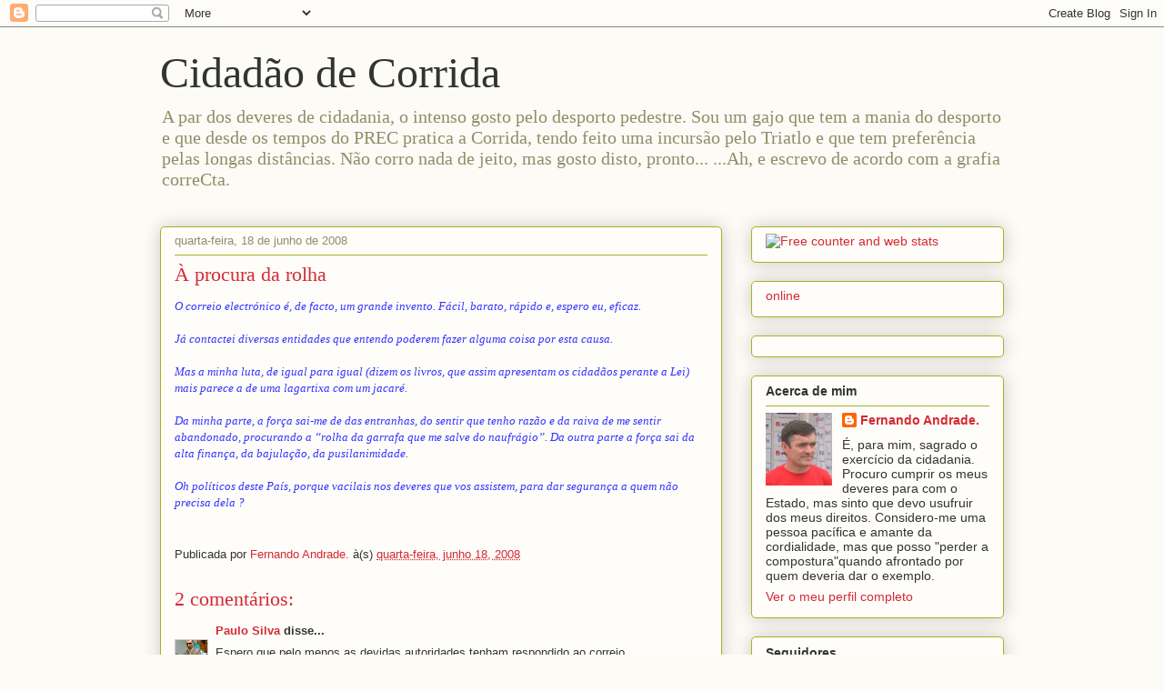

--- FILE ---
content_type: text/html; charset=UTF-8
request_url: http://cidadaodecorrida.blogspot.com/2008/06/procura-da-rolha.html
body_size: 48291
content:
<!DOCTYPE html>
<html class='v2' dir='ltr' lang='pt-PT'>
<head>
<link href='https://www.blogger.com/static/v1/widgets/335934321-css_bundle_v2.css' rel='stylesheet' type='text/css'/>
<meta content='width=1100' name='viewport'/>
<meta content='text/html; charset=UTF-8' http-equiv='Content-Type'/>
<meta content='blogger' name='generator'/>
<link href='http://cidadaodecorrida.blogspot.com/favicon.ico' rel='icon' type='image/x-icon'/>
<link href='http://cidadaodecorrida.blogspot.com/2008/06/procura-da-rolha.html' rel='canonical'/>
<link rel="alternate" type="application/atom+xml" title="Cidadão de Corrida - Atom" href="http://cidadaodecorrida.blogspot.com/feeds/posts/default" />
<link rel="alternate" type="application/rss+xml" title="Cidadão de Corrida - RSS" href="http://cidadaodecorrida.blogspot.com/feeds/posts/default?alt=rss" />
<link rel="service.post" type="application/atom+xml" title="Cidadão de Corrida - Atom" href="https://www.blogger.com/feeds/6671967669940628127/posts/default" />

<link rel="alternate" type="application/atom+xml" title="Cidadão de Corrida - Atom" href="http://cidadaodecorrida.blogspot.com/feeds/5894310576913776075/comments/default" />
<!--Can't find substitution for tag [blog.ieCssRetrofitLinks]-->
<meta content='http://cidadaodecorrida.blogspot.com/2008/06/procura-da-rolha.html' property='og:url'/>
<meta content='À procura da rolha' property='og:title'/>
<meta content='O correio electrónico é, de facto, um grande invento. Fácil, barato, rápido e, espero eu, eficaz. Já contactei diversas entidades que entend...' property='og:description'/>
<title>Cidadão de Corrida: À procura da rolha</title>
<style id='page-skin-1' type='text/css'><!--
/*
-----------------------------------------------
Blogger Template Style
Name:     Awesome Inc.
Designer: Tina Chen
URL:      tinachen.org
----------------------------------------------- */
/* Content
----------------------------------------------- */
body {
font: normal normal 13px Arial, Tahoma, Helvetica, FreeSans, sans-serif;
color: #333333;
background: #fcfbf5 none repeat scroll top left;
}
html body .content-outer {
min-width: 0;
max-width: 100%;
width: 100%;
}
a:link {
text-decoration: none;
color: #d52a33;
}
a:visited {
text-decoration: none;
color: #7d181e;
}
a:hover {
text-decoration: underline;
color: #d52a33;
}
.body-fauxcolumn-outer .cap-top {
position: absolute;
z-index: 1;
height: 276px;
width: 100%;
background: transparent none repeat-x scroll top left;
_background-image: none;
}
/* Columns
----------------------------------------------- */
.content-inner {
padding: 0;
}
.header-inner .section {
margin: 0 16px;
}
.tabs-inner .section {
margin: 0 16px;
}
.main-inner {
padding-top: 30px;
}
.main-inner .column-center-inner,
.main-inner .column-left-inner,
.main-inner .column-right-inner {
padding: 0 5px;
}
*+html body .main-inner .column-center-inner {
margin-top: -30px;
}
#layout .main-inner .column-center-inner {
margin-top: 0;
}
/* Header
----------------------------------------------- */
.header-outer {
margin: 0 0 0 0;
background: transparent none repeat scroll 0 0;
}
.Header h1 {
font: normal normal 48px Georgia, Utopia, 'Palatino Linotype', Palatino, serif;
color: #333333;
text-shadow: 0 0 -1px #000000;
}
.Header h1 a {
color: #333333;
}
.Header .description {
font: normal normal 20px Georgia, Utopia, 'Palatino Linotype', Palatino, serif;
color: #908d6a;
}
.header-inner .Header .titlewrapper,
.header-inner .Header .descriptionwrapper {
padding-left: 0;
padding-right: 0;
margin-bottom: 0;
}
.header-inner .Header .titlewrapper {
padding-top: 22px;
}
/* Tabs
----------------------------------------------- */
.tabs-outer {
overflow: hidden;
position: relative;
background: #b3ca88 url(//www.blogblog.com/1kt/awesomeinc/tabs_gradient_light.png) repeat scroll 0 0;
}
#layout .tabs-outer {
overflow: visible;
}
.tabs-cap-top, .tabs-cap-bottom {
position: absolute;
width: 100%;
border-top: 1px solid #908d6a;
}
.tabs-cap-bottom {
bottom: 0;
}
.tabs-inner .widget li a {
display: inline-block;
margin: 0;
padding: .6em 1.5em;
font: normal normal 13px Arial, Tahoma, Helvetica, FreeSans, sans-serif;
color: #333333;
border-top: 1px solid #908d6a;
border-bottom: 1px solid #908d6a;
border-left: 1px solid #908d6a;
height: 16px;
line-height: 16px;
}
.tabs-inner .widget li:last-child a {
border-right: 1px solid #908d6a;
}
.tabs-inner .widget li.selected a, .tabs-inner .widget li a:hover {
background: #63704b url(//www.blogblog.com/1kt/awesomeinc/tabs_gradient_light.png) repeat-x scroll 0 -100px;
color: #ffffff;
}
/* Headings
----------------------------------------------- */
h2 {
font: normal bold 14px Arial, Tahoma, Helvetica, FreeSans, sans-serif;
color: #333333;
}
/* Widgets
----------------------------------------------- */
.main-inner .section {
margin: 0 27px;
padding: 0;
}
.main-inner .column-left-outer,
.main-inner .column-right-outer {
margin-top: 0;
}
#layout .main-inner .column-left-outer,
#layout .main-inner .column-right-outer {
margin-top: 0;
}
.main-inner .column-left-inner,
.main-inner .column-right-inner {
background: transparent none repeat 0 0;
-moz-box-shadow: 0 0 0 rgba(0, 0, 0, .2);
-webkit-box-shadow: 0 0 0 rgba(0, 0, 0, .2);
-goog-ms-box-shadow: 0 0 0 rgba(0, 0, 0, .2);
box-shadow: 0 0 0 rgba(0, 0, 0, .2);
-moz-border-radius: 5px;
-webkit-border-radius: 5px;
-goog-ms-border-radius: 5px;
border-radius: 5px;
}
#layout .main-inner .column-left-inner,
#layout .main-inner .column-right-inner {
margin-top: 0;
}
.sidebar .widget {
font: normal normal 14px Arial, Tahoma, Helvetica, FreeSans, sans-serif;
color: #333333;
}
.sidebar .widget a:link {
color: #d52a33;
}
.sidebar .widget a:visited {
color: #7d181e;
}
.sidebar .widget a:hover {
color: #d52a33;
}
.sidebar .widget h2 {
text-shadow: 0 0 -1px #000000;
}
.main-inner .widget {
background-color: #fefdfa;
border: 1px solid #aab123;
padding: 0 15px 15px;
margin: 20px -16px;
-moz-box-shadow: 0 0 20px rgba(0, 0, 0, .2);
-webkit-box-shadow: 0 0 20px rgba(0, 0, 0, .2);
-goog-ms-box-shadow: 0 0 20px rgba(0, 0, 0, .2);
box-shadow: 0 0 20px rgba(0, 0, 0, .2);
-moz-border-radius: 5px;
-webkit-border-radius: 5px;
-goog-ms-border-radius: 5px;
border-radius: 5px;
}
.main-inner .widget h2 {
margin: 0 -0;
padding: .6em 0 .5em;
border-bottom: 1px solid transparent;
}
.footer-inner .widget h2 {
padding: 0 0 .4em;
border-bottom: 1px solid transparent;
}
.main-inner .widget h2 + div, .footer-inner .widget h2 + div {
border-top: 1px solid #aab123;
padding-top: 8px;
}
.main-inner .widget .widget-content {
margin: 0 -0;
padding: 7px 0 0;
}
.main-inner .widget ul, .main-inner .widget #ArchiveList ul.flat {
margin: -8px -15px 0;
padding: 0;
list-style: none;
}
.main-inner .widget #ArchiveList {
margin: -8px 0 0;
}
.main-inner .widget ul li, .main-inner .widget #ArchiveList ul.flat li {
padding: .5em 15px;
text-indent: 0;
color: #666666;
border-top: 0 solid #aab123;
border-bottom: 1px solid transparent;
}
.main-inner .widget #ArchiveList ul li {
padding-top: .25em;
padding-bottom: .25em;
}
.main-inner .widget ul li:first-child, .main-inner .widget #ArchiveList ul.flat li:first-child {
border-top: none;
}
.main-inner .widget ul li:last-child, .main-inner .widget #ArchiveList ul.flat li:last-child {
border-bottom: none;
}
.post-body {
position: relative;
}
.main-inner .widget .post-body ul {
padding: 0 2.5em;
margin: .5em 0;
list-style: disc;
}
.main-inner .widget .post-body ul li {
padding: 0.25em 0;
margin-bottom: .25em;
color: #333333;
border: none;
}
.footer-inner .widget ul {
padding: 0;
list-style: none;
}
.widget .zippy {
color: #666666;
}
/* Posts
----------------------------------------------- */
body .main-inner .Blog {
padding: 0;
margin-bottom: 1em;
background-color: transparent;
border: none;
-moz-box-shadow: 0 0 0 rgba(0, 0, 0, 0);
-webkit-box-shadow: 0 0 0 rgba(0, 0, 0, 0);
-goog-ms-box-shadow: 0 0 0 rgba(0, 0, 0, 0);
box-shadow: 0 0 0 rgba(0, 0, 0, 0);
}
.main-inner .section:last-child .Blog:last-child {
padding: 0;
margin-bottom: 1em;
}
.main-inner .widget h2.date-header {
margin: 0 -15px 1px;
padding: 0 0 0 0;
font: normal normal 13px Arial, Tahoma, Helvetica, FreeSans, sans-serif;
color: #908d6a;
background: transparent none no-repeat scroll top left;
border-top: 0 solid #aab123;
border-bottom: 1px solid transparent;
-moz-border-radius-topleft: 0;
-moz-border-radius-topright: 0;
-webkit-border-top-left-radius: 0;
-webkit-border-top-right-radius: 0;
border-top-left-radius: 0;
border-top-right-radius: 0;
position: static;
bottom: 100%;
right: 15px;
text-shadow: 0 0 -1px #000000;
}
.main-inner .widget h2.date-header span {
font: normal normal 13px Arial, Tahoma, Helvetica, FreeSans, sans-serif;
display: block;
padding: .5em 15px;
border-left: 0 solid #aab123;
border-right: 0 solid #aab123;
}
.date-outer {
position: relative;
margin: 30px 0 20px;
padding: 0 15px;
background-color: #fefdfa;
border: 1px solid #aab123;
-moz-box-shadow: 0 0 20px rgba(0, 0, 0, .2);
-webkit-box-shadow: 0 0 20px rgba(0, 0, 0, .2);
-goog-ms-box-shadow: 0 0 20px rgba(0, 0, 0, .2);
box-shadow: 0 0 20px rgba(0, 0, 0, .2);
-moz-border-radius: 5px;
-webkit-border-radius: 5px;
-goog-ms-border-radius: 5px;
border-radius: 5px;
}
.date-outer:first-child {
margin-top: 0;
}
.date-outer:last-child {
margin-bottom: 20px;
-moz-border-radius-bottomleft: 5px;
-moz-border-radius-bottomright: 5px;
-webkit-border-bottom-left-radius: 5px;
-webkit-border-bottom-right-radius: 5px;
-goog-ms-border-bottom-left-radius: 5px;
-goog-ms-border-bottom-right-radius: 5px;
border-bottom-left-radius: 5px;
border-bottom-right-radius: 5px;
}
.date-posts {
margin: 0 -0;
padding: 0 0;
clear: both;
}
.post-outer, .inline-ad {
border-top: 1px solid #aab123;
margin: 0 -0;
padding: 15px 0;
}
.post-outer {
padding-bottom: 10px;
}
.post-outer:first-child {
padding-top: 0;
border-top: none;
}
.post-outer:last-child, .inline-ad:last-child {
border-bottom: none;
}
.post-body {
position: relative;
}
.post-body img {
padding: 8px;
background: #ffffff;
border: 1px solid #cccccc;
-moz-box-shadow: 0 0 20px rgba(0, 0, 0, .2);
-webkit-box-shadow: 0 0 20px rgba(0, 0, 0, .2);
box-shadow: 0 0 20px rgba(0, 0, 0, .2);
-moz-border-radius: 5px;
-webkit-border-radius: 5px;
border-radius: 5px;
}
h3.post-title, h4 {
font: normal normal 22px Georgia, Utopia, 'Palatino Linotype', Palatino, serif;
color: #d52a33;
}
h3.post-title a {
font: normal normal 22px Georgia, Utopia, 'Palatino Linotype', Palatino, serif;
color: #d52a33;
}
h3.post-title a:hover {
color: #d52a33;
text-decoration: underline;
}
.post-header {
margin: 0 0 1em;
}
.post-body {
line-height: 1.4;
}
.post-outer h2 {
color: #333333;
}
.post-footer {
margin: 1.5em 0 0;
}
#blog-pager {
padding: 15px;
font-size: 120%;
background-color: #fefdfa;
border: 1px solid #aab123;
-moz-box-shadow: 0 0 20px rgba(0, 0, 0, .2);
-webkit-box-shadow: 0 0 20px rgba(0, 0, 0, .2);
-goog-ms-box-shadow: 0 0 20px rgba(0, 0, 0, .2);
box-shadow: 0 0 20px rgba(0, 0, 0, .2);
-moz-border-radius: 5px;
-webkit-border-radius: 5px;
-goog-ms-border-radius: 5px;
border-radius: 5px;
-moz-border-radius-topleft: 5px;
-moz-border-radius-topright: 5px;
-webkit-border-top-left-radius: 5px;
-webkit-border-top-right-radius: 5px;
-goog-ms-border-top-left-radius: 5px;
-goog-ms-border-top-right-radius: 5px;
border-top-left-radius: 5px;
border-top-right-radius-topright: 5px;
margin-top: 1em;
}
.blog-feeds, .post-feeds {
margin: 1em 0;
text-align: center;
color: #333333;
}
.blog-feeds a, .post-feeds a {
color: #d52a33;
}
.blog-feeds a:visited, .post-feeds a:visited {
color: #7d181e;
}
.blog-feeds a:hover, .post-feeds a:hover {
color: #d52a33;
}
.post-outer .comments {
margin-top: 2em;
}
/* Comments
----------------------------------------------- */
.comments .comments-content .icon.blog-author {
background-repeat: no-repeat;
background-image: url([data-uri]);
}
.comments .comments-content .loadmore a {
border-top: 1px solid #908d6a;
border-bottom: 1px solid #908d6a;
}
.comments .continue {
border-top: 2px solid #908d6a;
}
/* Footer
----------------------------------------------- */
.footer-outer {
margin: -20px 0 -1px;
padding: 20px 0 0;
color: #333333;
overflow: hidden;
}
.footer-fauxborder-left {
border-top: 1px solid #aab123;
background: #fefdfa none repeat scroll 0 0;
-moz-box-shadow: 0 0 20px rgba(0, 0, 0, .2);
-webkit-box-shadow: 0 0 20px rgba(0, 0, 0, .2);
-goog-ms-box-shadow: 0 0 20px rgba(0, 0, 0, .2);
box-shadow: 0 0 20px rgba(0, 0, 0, .2);
margin: 0 -20px;
}
/* Mobile
----------------------------------------------- */
body.mobile {
background-size: auto;
}
.mobile .body-fauxcolumn-outer {
background: transparent none repeat scroll top left;
}
*+html body.mobile .main-inner .column-center-inner {
margin-top: 0;
}
.mobile .main-inner .widget {
padding: 0 0 15px;
}
.mobile .main-inner .widget h2 + div,
.mobile .footer-inner .widget h2 + div {
border-top: none;
padding-top: 0;
}
.mobile .footer-inner .widget h2 {
padding: 0.5em 0;
border-bottom: none;
}
.mobile .main-inner .widget .widget-content {
margin: 0;
padding: 7px 0 0;
}
.mobile .main-inner .widget ul,
.mobile .main-inner .widget #ArchiveList ul.flat {
margin: 0 -15px 0;
}
.mobile .main-inner .widget h2.date-header {
right: 0;
}
.mobile .date-header span {
padding: 0.4em 0;
}
.mobile .date-outer:first-child {
margin-bottom: 0;
border: 1px solid #aab123;
-moz-border-radius-topleft: 5px;
-moz-border-radius-topright: 5px;
-webkit-border-top-left-radius: 5px;
-webkit-border-top-right-radius: 5px;
-goog-ms-border-top-left-radius: 5px;
-goog-ms-border-top-right-radius: 5px;
border-top-left-radius: 5px;
border-top-right-radius: 5px;
}
.mobile .date-outer {
border-color: #aab123;
border-width: 0 1px 1px;
}
.mobile .date-outer:last-child {
margin-bottom: 0;
}
.mobile .main-inner {
padding: 0;
}
.mobile .header-inner .section {
margin: 0;
}
.mobile .post-outer, .mobile .inline-ad {
padding: 5px 0;
}
.mobile .tabs-inner .section {
margin: 0 10px;
}
.mobile .main-inner .widget h2 {
margin: 0;
padding: 0;
}
.mobile .main-inner .widget h2.date-header span {
padding: 0;
}
.mobile .main-inner .widget .widget-content {
margin: 0;
padding: 7px 0 0;
}
.mobile #blog-pager {
border: 1px solid transparent;
background: #fefdfa none repeat scroll 0 0;
}
.mobile .main-inner .column-left-inner,
.mobile .main-inner .column-right-inner {
background: transparent none repeat 0 0;
-moz-box-shadow: none;
-webkit-box-shadow: none;
-goog-ms-box-shadow: none;
box-shadow: none;
}
.mobile .date-posts {
margin: 0;
padding: 0;
}
.mobile .footer-fauxborder-left {
margin: 0;
border-top: inherit;
}
.mobile .main-inner .section:last-child .Blog:last-child {
margin-bottom: 0;
}
.mobile-index-contents {
color: #333333;
}
.mobile .mobile-link-button {
background: #d52a33 url(//www.blogblog.com/1kt/awesomeinc/tabs_gradient_light.png) repeat scroll 0 0;
}
.mobile-link-button a:link, .mobile-link-button a:visited {
color: #ffffff;
}
.mobile .tabs-inner .PageList .widget-content {
background: transparent;
border-top: 1px solid;
border-color: #908d6a;
color: #333333;
}
.mobile .tabs-inner .PageList .widget-content .pagelist-arrow {
border-left: 1px solid #908d6a;
}

--></style>
<style id='template-skin-1' type='text/css'><!--
body {
min-width: 960px;
}
.content-outer, .content-fauxcolumn-outer, .region-inner {
min-width: 960px;
max-width: 960px;
_width: 960px;
}
.main-inner .columns {
padding-left: 0;
padding-right: 310px;
}
.main-inner .fauxcolumn-center-outer {
left: 0;
right: 310px;
/* IE6 does not respect left and right together */
_width: expression(this.parentNode.offsetWidth -
parseInt("0") -
parseInt("310px") + 'px');
}
.main-inner .fauxcolumn-left-outer {
width: 0;
}
.main-inner .fauxcolumn-right-outer {
width: 310px;
}
.main-inner .column-left-outer {
width: 0;
right: 100%;
margin-left: -0;
}
.main-inner .column-right-outer {
width: 310px;
margin-right: -310px;
}
#layout {
min-width: 0;
}
#layout .content-outer {
min-width: 0;
width: 800px;
}
#layout .region-inner {
min-width: 0;
width: auto;
}
body#layout div.add_widget {
padding: 8px;
}
body#layout div.add_widget a {
margin-left: 32px;
}
--></style>
<link href='https://www.blogger.com/dyn-css/authorization.css?targetBlogID=6671967669940628127&amp;zx=770b8d0b-b744-49b7-8ddb-65815ae504bf' media='none' onload='if(media!=&#39;all&#39;)media=&#39;all&#39;' rel='stylesheet'/><noscript><link href='https://www.blogger.com/dyn-css/authorization.css?targetBlogID=6671967669940628127&amp;zx=770b8d0b-b744-49b7-8ddb-65815ae504bf' rel='stylesheet'/></noscript>
<meta name='google-adsense-platform-account' content='ca-host-pub-1556223355139109'/>
<meta name='google-adsense-platform-domain' content='blogspot.com'/>

<!-- data-ad-client=ca-pub-4654301814804321 -->

<link rel="stylesheet" href="https://fonts.googleapis.com/css2?display=swap&family=Lobster"></head>
<body class='loading variant-renewable'>
<div class='navbar section' id='navbar' name='Navbar'><div class='widget Navbar' data-version='1' id='Navbar1'><script type="text/javascript">
    function setAttributeOnload(object, attribute, val) {
      if(window.addEventListener) {
        window.addEventListener('load',
          function(){ object[attribute] = val; }, false);
      } else {
        window.attachEvent('onload', function(){ object[attribute] = val; });
      }
    }
  </script>
<div id="navbar-iframe-container"></div>
<script type="text/javascript" src="https://apis.google.com/js/platform.js"></script>
<script type="text/javascript">
      gapi.load("gapi.iframes:gapi.iframes.style.bubble", function() {
        if (gapi.iframes && gapi.iframes.getContext) {
          gapi.iframes.getContext().openChild({
              url: 'https://www.blogger.com/navbar/6671967669940628127?po\x3d5894310576913776075\x26origin\x3dhttp://cidadaodecorrida.blogspot.com',
              where: document.getElementById("navbar-iframe-container"),
              id: "navbar-iframe"
          });
        }
      });
    </script><script type="text/javascript">
(function() {
var script = document.createElement('script');
script.type = 'text/javascript';
script.src = '//pagead2.googlesyndication.com/pagead/js/google_top_exp.js';
var head = document.getElementsByTagName('head')[0];
if (head) {
head.appendChild(script);
}})();
</script>
</div></div>
<div class='body-fauxcolumns'>
<div class='fauxcolumn-outer body-fauxcolumn-outer'>
<div class='cap-top'>
<div class='cap-left'></div>
<div class='cap-right'></div>
</div>
<div class='fauxborder-left'>
<div class='fauxborder-right'></div>
<div class='fauxcolumn-inner'>
</div>
</div>
<div class='cap-bottom'>
<div class='cap-left'></div>
<div class='cap-right'></div>
</div>
</div>
</div>
<div class='content'>
<div class='content-fauxcolumns'>
<div class='fauxcolumn-outer content-fauxcolumn-outer'>
<div class='cap-top'>
<div class='cap-left'></div>
<div class='cap-right'></div>
</div>
<div class='fauxborder-left'>
<div class='fauxborder-right'></div>
<div class='fauxcolumn-inner'>
</div>
</div>
<div class='cap-bottom'>
<div class='cap-left'></div>
<div class='cap-right'></div>
</div>
</div>
</div>
<div class='content-outer'>
<div class='content-cap-top cap-top'>
<div class='cap-left'></div>
<div class='cap-right'></div>
</div>
<div class='fauxborder-left content-fauxborder-left'>
<div class='fauxborder-right content-fauxborder-right'></div>
<div class='content-inner'>
<header>
<div class='header-outer'>
<div class='header-cap-top cap-top'>
<div class='cap-left'></div>
<div class='cap-right'></div>
</div>
<div class='fauxborder-left header-fauxborder-left'>
<div class='fauxborder-right header-fauxborder-right'></div>
<div class='region-inner header-inner'>
<div class='header section' id='header' name='Cabeçalho'><div class='widget Header' data-version='1' id='Header1'>
<div id='header-inner'>
<div class='titlewrapper'>
<h1 class='title'>
<a href='http://cidadaodecorrida.blogspot.com/'>
Cidadão de Corrida
</a>
</h1>
</div>
<div class='descriptionwrapper'>
<p class='description'><span>A par dos deveres de cidadania, o intenso gosto pelo desporto pedestre.

Sou um gajo que tem a mania do desporto e que desde os tempos do PREC pratica a Corrida, tendo feito uma incursão pelo Triatlo e que tem preferência pelas longas distâncias. Não corro nada de jeito, mas gosto disto, pronto...

...Ah, e escrevo de acordo com a grafia correCta.
</span></p>
</div>
</div>
</div></div>
</div>
</div>
<div class='header-cap-bottom cap-bottom'>
<div class='cap-left'></div>
<div class='cap-right'></div>
</div>
</div>
</header>
<div class='tabs-outer'>
<div class='tabs-cap-top cap-top'>
<div class='cap-left'></div>
<div class='cap-right'></div>
</div>
<div class='fauxborder-left tabs-fauxborder-left'>
<div class='fauxborder-right tabs-fauxborder-right'></div>
<div class='region-inner tabs-inner'>
<div class='tabs section' id='crosscol' name='Entre colunas'><div class='widget BlogList' data-version='1' id='BlogList2'>
<h2 class='title'>A minha Lista de blogues</h2>
<div class='widget-content'>
<div class='blog-list-container' id='BlogList2_container'>
<ul id='BlogList2_blogs'>
</ul>
<div class='clear'></div>
</div>
</div>
</div></div>
<div class='tabs no-items section' id='crosscol-overflow' name='Cross-Column 2'></div>
</div>
</div>
<div class='tabs-cap-bottom cap-bottom'>
<div class='cap-left'></div>
<div class='cap-right'></div>
</div>
</div>
<div class='main-outer'>
<div class='main-cap-top cap-top'>
<div class='cap-left'></div>
<div class='cap-right'></div>
</div>
<div class='fauxborder-left main-fauxborder-left'>
<div class='fauxborder-right main-fauxborder-right'></div>
<div class='region-inner main-inner'>
<div class='columns fauxcolumns'>
<div class='fauxcolumn-outer fauxcolumn-center-outer'>
<div class='cap-top'>
<div class='cap-left'></div>
<div class='cap-right'></div>
</div>
<div class='fauxborder-left'>
<div class='fauxborder-right'></div>
<div class='fauxcolumn-inner'>
</div>
</div>
<div class='cap-bottom'>
<div class='cap-left'></div>
<div class='cap-right'></div>
</div>
</div>
<div class='fauxcolumn-outer fauxcolumn-left-outer'>
<div class='cap-top'>
<div class='cap-left'></div>
<div class='cap-right'></div>
</div>
<div class='fauxborder-left'>
<div class='fauxborder-right'></div>
<div class='fauxcolumn-inner'>
</div>
</div>
<div class='cap-bottom'>
<div class='cap-left'></div>
<div class='cap-right'></div>
</div>
</div>
<div class='fauxcolumn-outer fauxcolumn-right-outer'>
<div class='cap-top'>
<div class='cap-left'></div>
<div class='cap-right'></div>
</div>
<div class='fauxborder-left'>
<div class='fauxborder-right'></div>
<div class='fauxcolumn-inner'>
</div>
</div>
<div class='cap-bottom'>
<div class='cap-left'></div>
<div class='cap-right'></div>
</div>
</div>
<!-- corrects IE6 width calculation -->
<div class='columns-inner'>
<div class='column-center-outer'>
<div class='column-center-inner'>
<div class='main section' id='main' name='Principal'><div class='widget Blog' data-version='1' id='Blog1'>
<div class='blog-posts hfeed'>

          <div class="date-outer">
        
<h2 class='date-header'><span>quarta-feira, 18 de junho de 2008</span></h2>

          <div class="date-posts">
        
<div class='post-outer'>
<div class='post hentry uncustomized-post-template' itemprop='blogPost' itemscope='itemscope' itemtype='http://schema.org/BlogPosting'>
<meta content='6671967669940628127' itemprop='blogId'/>
<meta content='5894310576913776075' itemprop='postId'/>
<a name='5894310576913776075'></a>
<h3 class='post-title entry-title' itemprop='name'>
À procura da rolha
</h3>
<div class='post-header'>
<div class='post-header-line-1'></div>
</div>
<div class='post-body entry-content' id='post-body-5894310576913776075' itemprop='description articleBody'>
<span style="font-family:verdana;color:#3333ff;"><em>O correio electrónico é, de facto, um grande invento. Fácil, barato, rápido e, espero eu, eficaz.<br /><br />Já contactei diversas entidades que entendo poderem fazer alguma coisa por esta causa.<br /><br />Mas a minha luta, de igual para igual (dizem os livros, que assim apresentam os cidadãos perante a Lei) mais parece a de uma lagartixa com um jacaré.<br /><br />Da minha parte, a força sai-me de das entranhas, do sentir que tenho razão e da raiva de me sentir abandonado, procurando a &#8220;rolha da garrafa que me salve do naufrágio&#8221;. Da outra parte a força sai da alta finança, da bajulação, da pusilanimidade.<br /><br />Oh políticos deste País, porque vacilais nos deveres que vos assistem, para dar segurança a quem não precisa dela ?<br /><br /></em></span>
<div style='clear: both;'></div>
</div>
<div class='post-footer'>
<div class='post-footer-line post-footer-line-1'>
<span class='post-author vcard'>
Publicada por
<span class='fn' itemprop='author' itemscope='itemscope' itemtype='http://schema.org/Person'>
<meta content='https://www.blogger.com/profile/10341899470227375037' itemprop='url'/>
<a class='g-profile' href='https://www.blogger.com/profile/10341899470227375037' rel='author' title='author profile'>
<span itemprop='name'>Fernando Andrade.</span>
</a>
</span>
</span>
<span class='post-timestamp'>
à(s)
<meta content='http://cidadaodecorrida.blogspot.com/2008/06/procura-da-rolha.html' itemprop='url'/>
<a class='timestamp-link' href='http://cidadaodecorrida.blogspot.com/2008/06/procura-da-rolha.html' rel='bookmark' title='permanent link'><abbr class='published' itemprop='datePublished' title='2008-06-18T23:14:00+01:00'>quarta-feira, junho 18, 2008</abbr></a>
</span>
<span class='post-comment-link'>
</span>
<span class='post-icons'>
<span class='item-control blog-admin pid-1252882590'>
<a href='https://www.blogger.com/post-edit.g?blogID=6671967669940628127&postID=5894310576913776075&from=pencil' title='Editar mensagem'>
<img alt='' class='icon-action' height='18' src='https://resources.blogblog.com/img/icon18_edit_allbkg.gif' width='18'/>
</a>
</span>
</span>
<div class='post-share-buttons goog-inline-block'>
</div>
</div>
<div class='post-footer-line post-footer-line-2'>
<span class='post-labels'>
</span>
</div>
<div class='post-footer-line post-footer-line-3'>
<span class='post-location'>
</span>
</div>
</div>
</div>
<div class='comments' id='comments'>
<a name='comments'></a>
<h4>2 comentários:</h4>
<div id='Blog1_comments-block-wrapper'>
<dl class='avatar-comment-indent' id='comments-block'>
<dt class='comment-author ' id='c4177227177264061606'>
<a name='c4177227177264061606'></a>
<div class="avatar-image-container vcard"><span dir="ltr"><a href="https://www.blogger.com/profile/05373567480334940688" target="" rel="nofollow" onclick="" class="avatar-hovercard" id="av-4177227177264061606-05373567480334940688"><img src="https://resources.blogblog.com/img/blank.gif" width="35" height="35" class="delayLoad" style="display: none;" longdesc="//blogger.googleusercontent.com/img/b/R29vZ2xl/AVvXsEhg3FAc0lNOIhg1C7IB5-DaaDNlpNLTWiFsilftk5HzbtIkzcn-JJpuoNCRi1nK_jI6vZOer2xKYVFAMhdX5tgi0fAASeMUTXGhuBnG4ZGtwWnoNPlzq0ATQdIOm6tCR6k/s45-c/paulo2.jpg" alt="" title="Paulo Silva">

<noscript><img src="//blogger.googleusercontent.com/img/b/R29vZ2xl/AVvXsEhg3FAc0lNOIhg1C7IB5-DaaDNlpNLTWiFsilftk5HzbtIkzcn-JJpuoNCRi1nK_jI6vZOer2xKYVFAMhdX5tgi0fAASeMUTXGhuBnG4ZGtwWnoNPlzq0ATQdIOm6tCR6k/s45-c/paulo2.jpg" width="35" height="35" class="photo" alt=""></noscript></a></span></div>
<a href='https://www.blogger.com/profile/05373567480334940688' rel='nofollow'>Paulo Silva</a>
disse...
</dt>
<dd class='comment-body' id='Blog1_cmt-4177227177264061606'>
<p>
Espero que pelo menos as devidas autoridades tenham respondido ao correio electrónico (mesmo que seja negativamente o importante aqui é mostrar que estão a servir o cidadão comum)é o principio da democracia( http://pt.wikipedia.org/wiki/Democracia )<BR/>Também existe a chamada Democratura, uma espécie de híbrido entre Democracia e Ditadura.
</p>
</dd>
<dd class='comment-footer'>
<span class='comment-timestamp'>
<a href='http://cidadaodecorrida.blogspot.com/2008/06/procura-da-rolha.html?showComment=1214423520000#c4177227177264061606' title='comment permalink'>
25 de junho de 2008 às 20:52
</a>
<span class='item-control blog-admin pid-455730413'>
<a class='comment-delete' href='https://www.blogger.com/comment/delete/6671967669940628127/4177227177264061606' title='Eliminar comentário'>
<img src='https://resources.blogblog.com/img/icon_delete13.gif'/>
</a>
</span>
</span>
</dd>
<dt class='comment-author blog-author' id='c3133890013859612240'>
<a name='c3133890013859612240'></a>
<div class="avatar-image-container vcard"><span dir="ltr"><a href="https://www.blogger.com/profile/10341899470227375037" target="" rel="nofollow" onclick="" class="avatar-hovercard" id="av-3133890013859612240-10341899470227375037"><img src="https://resources.blogblog.com/img/blank.gif" width="35" height="35" class="delayLoad" style="display: none;" longdesc="//blogger.googleusercontent.com/img/b/R29vZ2xl/AVvXsEhy-CZh4Wt947zeoSOWqF55b5L4o9P6NpiimpixWaAdo2EHCxDm3uJS0Hdga06Q-N-Rn2I4iJFW1szlDRV8NrxpM6njq1drLW8g1DIRfCaxhgiKv8TDuaGybRmnUWPKtE4/s45-c/DSCF7483.JPG" alt="" title="Fernando Andrade.">

<noscript><img src="//blogger.googleusercontent.com/img/b/R29vZ2xl/AVvXsEhy-CZh4Wt947zeoSOWqF55b5L4o9P6NpiimpixWaAdo2EHCxDm3uJS0Hdga06Q-N-Rn2I4iJFW1szlDRV8NrxpM6njq1drLW8g1DIRfCaxhgiKv8TDuaGybRmnUWPKtE4/s45-c/DSCF7483.JPG" width="35" height="35" class="photo" alt=""></noscript></a></span></div>
<a href='https://www.blogger.com/profile/10341899470227375037' rel='nofollow'>Fernando Andrade.</a>
disse...
</dt>
<dd class='comment-body' id='Blog1_cmt-3133890013859612240'>
<p>
Para ser franco, amigo Paulo Silva, só tive duas respostas: da Procuradoria Geral da República (que encaminhou o processo para o Procurador Coordenador do Tribunal Adminstrativo e Fiscal de Sintra -ufff, com quem tenho mantido contacto telefónico, e que se mostrou prestável dentro do que pode fazer) e uma força política que vai levantar a questão na próxima Assembleia Municipal).<BR/>De resto...continuo à espera, mas no momento que considerar oportuno, revelarei a lista de entidades que "cagaram" no assunto.<BR/><BR/>Abraço, Paulo.
</p>
</dd>
<dd class='comment-footer'>
<span class='comment-timestamp'>
<a href='http://cidadaodecorrida.blogspot.com/2008/06/procura-da-rolha.html?showComment=1214434380000#c3133890013859612240' title='comment permalink'>
25 de junho de 2008 às 23:53
</a>
<span class='item-control blog-admin pid-1252882590'>
<a class='comment-delete' href='https://www.blogger.com/comment/delete/6671967669940628127/3133890013859612240' title='Eliminar comentário'>
<img src='https://resources.blogblog.com/img/icon_delete13.gif'/>
</a>
</span>
</span>
</dd>
</dl>
</div>
<p class='comment-footer'>
<a href='https://www.blogger.com/comment/fullpage/post/6671967669940628127/5894310576913776075' onclick=''>Enviar um comentário</a>
</p>
</div>
</div>

        </div></div>
      
</div>
<div class='blog-pager' id='blog-pager'>
<span id='blog-pager-newer-link'>
<a class='blog-pager-newer-link' href='http://cidadaodecorrida.blogspot.com/2008/06/aqui-no-x-x.html' id='Blog1_blog-pager-newer-link' title='Mensagem mais recente'>Mensagem mais recente</a>
</span>
<span id='blog-pager-older-link'>
<a class='blog-pager-older-link' href='http://cidadaodecorrida.blogspot.com/2008/06/sabia-que.html' id='Blog1_blog-pager-older-link' title='Mensagem antiga'>Mensagem antiga</a>
</span>
<a class='home-link' href='http://cidadaodecorrida.blogspot.com/'>Página inicial</a>
</div>
<div class='clear'></div>
<div class='post-feeds'>
<div class='feed-links'>
Subscrever:
<a class='feed-link' href='http://cidadaodecorrida.blogspot.com/feeds/5894310576913776075/comments/default' target='_blank' type='application/atom+xml'>Enviar feedback (Atom)</a>
</div>
</div>
</div></div>
</div>
</div>
<div class='column-left-outer'>
<div class='column-left-inner'>
<aside>
</aside>
</div>
</div>
<div class='column-right-outer'>
<div class='column-right-inner'>
<aside>
<div class='sidebar section' id='sidebar-right-1'><div class='widget HTML' data-version='1' id='HTML3'>
<div class='widget-content'>
<!-- Begin Motigo Webstats counter code -->
<a id="mws4611463" href="http://webstats.motigo.com/">
<img border="0" width="80" alt="Free counter and web stats" src="http://m1.webstats.motigo.com/n80x15.gif?id=AEZdhwdqGOzXqIjUi7m9q9KeTbUQ" height="15"/></a>
<script src="http://m1.webstats.motigo.com/c.js?id=4611463&i=3" type="text/javascript"></script>
<!-- End Motigo Webstats counter code -->
</div>
<div class='clear'></div>
</div><div class='widget HTML' data-version='1' id='HTML2'>
<div class='widget-content'>
<!-- 13136-->
<a id="lnolt_" style="text-decoration:none;" href="http://cifradasweb.net/" target="_blank">
<script language="JavaScript" src="http://blogutils.net/olct/online.php?site=cidadaodecorrida.blogspot.com&interval=600"></script></a><a style="text-decoration:none;" href="http://www.blogutils.net/" target="_blank"> online</a>
<!-- FIM CONTADOR -->
</div>
<div class='clear'></div>
</div><div class='widget HTML' data-version='1' id='HTML1'>
<div class='widget-content'>
<script language="Javascript" src="http://hipercontador.gedan.com/cgi-bin/conta.cgi?usuario=google" type="text/javascript">
</script>
</div>
<div class='clear'></div>
</div><div class='widget Profile' data-version='1' id='Profile1'>
<h2>Acerca de mim</h2>
<div class='widget-content'>
<a href='https://www.blogger.com/profile/10341899470227375037'><img alt='A minha foto' class='profile-img' height='80' src='//blogger.googleusercontent.com/img/b/R29vZ2xl/AVvXsEhy-CZh4Wt947zeoSOWqF55b5L4o9P6NpiimpixWaAdo2EHCxDm3uJS0Hdga06Q-N-Rn2I4iJFW1szlDRV8NrxpM6njq1drLW8g1DIRfCaxhgiKv8TDuaGybRmnUWPKtE4/s220/DSCF7483.JPG' width='73'/></a>
<dl class='profile-datablock'>
<dt class='profile-data'>
<a class='profile-name-link g-profile' href='https://www.blogger.com/profile/10341899470227375037' rel='author' style='background-image: url(//www.blogger.com/img/logo-16.png);'>
Fernando Andrade.
</a>
</dt>
<dd class='profile-textblock'>É, para mim, sagrado o exercício da cidadania. Procuro cumprir os meus deveres para com o Estado, mas sinto que devo usufruir dos meus direitos. Considero-me uma pessoa pacífica e amante da cordialidade, mas que posso "perder a compostura"quando afrontado por quem deveria dar o exemplo.</dd>
</dl>
<a class='profile-link' href='https://www.blogger.com/profile/10341899470227375037' rel='author'>Ver o meu perfil completo</a>
<div class='clear'></div>
</div>
</div><div class='widget Followers' data-version='1' id='Followers1'>
<h2 class='title'>Seguidores</h2>
<div class='widget-content'>
<div id='Followers1-wrapper'>
<div style='margin-right:2px;'>
<div><script type="text/javascript" src="https://apis.google.com/js/platform.js"></script>
<div id="followers-iframe-container"></div>
<script type="text/javascript">
    window.followersIframe = null;
    function followersIframeOpen(url) {
      gapi.load("gapi.iframes", function() {
        if (gapi.iframes && gapi.iframes.getContext) {
          window.followersIframe = gapi.iframes.getContext().openChild({
            url: url,
            where: document.getElementById("followers-iframe-container"),
            messageHandlersFilter: gapi.iframes.CROSS_ORIGIN_IFRAMES_FILTER,
            messageHandlers: {
              '_ready': function(obj) {
                window.followersIframe.getIframeEl().height = obj.height;
              },
              'reset': function() {
                window.followersIframe.close();
                followersIframeOpen("https://www.blogger.com/followers/frame/6671967669940628127?colors\x3dCgt0cmFuc3BhcmVudBILdHJhbnNwYXJlbnQaByMzMzMzMzMiByNkNTJhMzMqByNmY2ZiZjUyByMzMzMzMzM6ByMzMzMzMzNCByNkNTJhMzNKByM2NjY2NjZSByNkNTJhMzNaC3RyYW5zcGFyZW50\x26pageSize\x3d21\x26hl\x3dpt-PT\x26origin\x3dhttp://cidadaodecorrida.blogspot.com");
              },
              'open': function(url) {
                window.followersIframe.close();
                followersIframeOpen(url);
              }
            }
          });
        }
      });
    }
    followersIframeOpen("https://www.blogger.com/followers/frame/6671967669940628127?colors\x3dCgt0cmFuc3BhcmVudBILdHJhbnNwYXJlbnQaByMzMzMzMzMiByNkNTJhMzMqByNmY2ZiZjUyByMzMzMzMzM6ByMzMzMzMzNCByNkNTJhMzNKByM2NjY2NjZSByNkNTJhMzNaC3RyYW5zcGFyZW50\x26pageSize\x3d21\x26hl\x3dpt-PT\x26origin\x3dhttp://cidadaodecorrida.blogspot.com");
  </script></div>
</div>
</div>
<div class='clear'></div>
</div>
</div><div class='widget BlogArchive' data-version='1' id='BlogArchive1'>
<h2>Arquivo do blogue</h2>
<div class='widget-content'>
<div id='ArchiveList'>
<div id='BlogArchive1_ArchiveList'>
<ul class='hierarchy'>
<li class='archivedate collapsed'>
<a class='toggle' href='javascript:void(0)'>
<span class='zippy'>

        &#9658;&#160;
      
</span>
</a>
<a class='post-count-link' href='http://cidadaodecorrida.blogspot.com/2026/'>
2026
</a>
<span class='post-count' dir='ltr'>(1)</span>
<ul class='hierarchy'>
<li class='archivedate collapsed'>
<a class='toggle' href='javascript:void(0)'>
<span class='zippy'>

        &#9658;&#160;
      
</span>
</a>
<a class='post-count-link' href='http://cidadaodecorrida.blogspot.com/2026/01/'>
janeiro
</a>
<span class='post-count' dir='ltr'>(1)</span>
</li>
</ul>
</li>
</ul>
<ul class='hierarchy'>
<li class='archivedate collapsed'>
<a class='toggle' href='javascript:void(0)'>
<span class='zippy'>

        &#9658;&#160;
      
</span>
</a>
<a class='post-count-link' href='http://cidadaodecorrida.blogspot.com/2025/'>
2025
</a>
<span class='post-count' dir='ltr'>(2)</span>
<ul class='hierarchy'>
<li class='archivedate collapsed'>
<a class='toggle' href='javascript:void(0)'>
<span class='zippy'>

        &#9658;&#160;
      
</span>
</a>
<a class='post-count-link' href='http://cidadaodecorrida.blogspot.com/2025/02/'>
fevereiro
</a>
<span class='post-count' dir='ltr'>(1)</span>
</li>
</ul>
<ul class='hierarchy'>
<li class='archivedate collapsed'>
<a class='toggle' href='javascript:void(0)'>
<span class='zippy'>

        &#9658;&#160;
      
</span>
</a>
<a class='post-count-link' href='http://cidadaodecorrida.blogspot.com/2025/01/'>
janeiro
</a>
<span class='post-count' dir='ltr'>(1)</span>
</li>
</ul>
</li>
</ul>
<ul class='hierarchy'>
<li class='archivedate collapsed'>
<a class='toggle' href='javascript:void(0)'>
<span class='zippy'>

        &#9658;&#160;
      
</span>
</a>
<a class='post-count-link' href='http://cidadaodecorrida.blogspot.com/2024/'>
2024
</a>
<span class='post-count' dir='ltr'>(18)</span>
<ul class='hierarchy'>
<li class='archivedate collapsed'>
<a class='toggle' href='javascript:void(0)'>
<span class='zippy'>

        &#9658;&#160;
      
</span>
</a>
<a class='post-count-link' href='http://cidadaodecorrida.blogspot.com/2024/12/'>
dezembro
</a>
<span class='post-count' dir='ltr'>(4)</span>
</li>
</ul>
<ul class='hierarchy'>
<li class='archivedate collapsed'>
<a class='toggle' href='javascript:void(0)'>
<span class='zippy'>

        &#9658;&#160;
      
</span>
</a>
<a class='post-count-link' href='http://cidadaodecorrida.blogspot.com/2024/11/'>
novembro
</a>
<span class='post-count' dir='ltr'>(4)</span>
</li>
</ul>
<ul class='hierarchy'>
<li class='archivedate collapsed'>
<a class='toggle' href='javascript:void(0)'>
<span class='zippy'>

        &#9658;&#160;
      
</span>
</a>
<a class='post-count-link' href='http://cidadaodecorrida.blogspot.com/2024/10/'>
outubro
</a>
<span class='post-count' dir='ltr'>(2)</span>
</li>
</ul>
<ul class='hierarchy'>
<li class='archivedate collapsed'>
<a class='toggle' href='javascript:void(0)'>
<span class='zippy'>

        &#9658;&#160;
      
</span>
</a>
<a class='post-count-link' href='http://cidadaodecorrida.blogspot.com/2024/09/'>
setembro
</a>
<span class='post-count' dir='ltr'>(2)</span>
</li>
</ul>
<ul class='hierarchy'>
<li class='archivedate collapsed'>
<a class='toggle' href='javascript:void(0)'>
<span class='zippy'>

        &#9658;&#160;
      
</span>
</a>
<a class='post-count-link' href='http://cidadaodecorrida.blogspot.com/2024/07/'>
julho
</a>
<span class='post-count' dir='ltr'>(2)</span>
</li>
</ul>
<ul class='hierarchy'>
<li class='archivedate collapsed'>
<a class='toggle' href='javascript:void(0)'>
<span class='zippy'>

        &#9658;&#160;
      
</span>
</a>
<a class='post-count-link' href='http://cidadaodecorrida.blogspot.com/2024/06/'>
junho
</a>
<span class='post-count' dir='ltr'>(3)</span>
</li>
</ul>
<ul class='hierarchy'>
<li class='archivedate collapsed'>
<a class='toggle' href='javascript:void(0)'>
<span class='zippy'>

        &#9658;&#160;
      
</span>
</a>
<a class='post-count-link' href='http://cidadaodecorrida.blogspot.com/2024/05/'>
maio
</a>
<span class='post-count' dir='ltr'>(1)</span>
</li>
</ul>
</li>
</ul>
<ul class='hierarchy'>
<li class='archivedate collapsed'>
<a class='toggle' href='javascript:void(0)'>
<span class='zippy'>

        &#9658;&#160;
      
</span>
</a>
<a class='post-count-link' href='http://cidadaodecorrida.blogspot.com/2021/'>
2021
</a>
<span class='post-count' dir='ltr'>(5)</span>
<ul class='hierarchy'>
<li class='archivedate collapsed'>
<a class='toggle' href='javascript:void(0)'>
<span class='zippy'>

        &#9658;&#160;
      
</span>
</a>
<a class='post-count-link' href='http://cidadaodecorrida.blogspot.com/2021/10/'>
outubro
</a>
<span class='post-count' dir='ltr'>(1)</span>
</li>
</ul>
<ul class='hierarchy'>
<li class='archivedate collapsed'>
<a class='toggle' href='javascript:void(0)'>
<span class='zippy'>

        &#9658;&#160;
      
</span>
</a>
<a class='post-count-link' href='http://cidadaodecorrida.blogspot.com/2021/09/'>
setembro
</a>
<span class='post-count' dir='ltr'>(1)</span>
</li>
</ul>
<ul class='hierarchy'>
<li class='archivedate collapsed'>
<a class='toggle' href='javascript:void(0)'>
<span class='zippy'>

        &#9658;&#160;
      
</span>
</a>
<a class='post-count-link' href='http://cidadaodecorrida.blogspot.com/2021/08/'>
agosto
</a>
<span class='post-count' dir='ltr'>(2)</span>
</li>
</ul>
<ul class='hierarchy'>
<li class='archivedate collapsed'>
<a class='toggle' href='javascript:void(0)'>
<span class='zippy'>

        &#9658;&#160;
      
</span>
</a>
<a class='post-count-link' href='http://cidadaodecorrida.blogspot.com/2021/03/'>
março
</a>
<span class='post-count' dir='ltr'>(1)</span>
</li>
</ul>
</li>
</ul>
<ul class='hierarchy'>
<li class='archivedate collapsed'>
<a class='toggle' href='javascript:void(0)'>
<span class='zippy'>

        &#9658;&#160;
      
</span>
</a>
<a class='post-count-link' href='http://cidadaodecorrida.blogspot.com/2020/'>
2020
</a>
<span class='post-count' dir='ltr'>(18)</span>
<ul class='hierarchy'>
<li class='archivedate collapsed'>
<a class='toggle' href='javascript:void(0)'>
<span class='zippy'>

        &#9658;&#160;
      
</span>
</a>
<a class='post-count-link' href='http://cidadaodecorrida.blogspot.com/2020/12/'>
dezembro
</a>
<span class='post-count' dir='ltr'>(2)</span>
</li>
</ul>
<ul class='hierarchy'>
<li class='archivedate collapsed'>
<a class='toggle' href='javascript:void(0)'>
<span class='zippy'>

        &#9658;&#160;
      
</span>
</a>
<a class='post-count-link' href='http://cidadaodecorrida.blogspot.com/2020/11/'>
novembro
</a>
<span class='post-count' dir='ltr'>(1)</span>
</li>
</ul>
<ul class='hierarchy'>
<li class='archivedate collapsed'>
<a class='toggle' href='javascript:void(0)'>
<span class='zippy'>

        &#9658;&#160;
      
</span>
</a>
<a class='post-count-link' href='http://cidadaodecorrida.blogspot.com/2020/10/'>
outubro
</a>
<span class='post-count' dir='ltr'>(2)</span>
</li>
</ul>
<ul class='hierarchy'>
<li class='archivedate collapsed'>
<a class='toggle' href='javascript:void(0)'>
<span class='zippy'>

        &#9658;&#160;
      
</span>
</a>
<a class='post-count-link' href='http://cidadaodecorrida.blogspot.com/2020/09/'>
setembro
</a>
<span class='post-count' dir='ltr'>(3)</span>
</li>
</ul>
<ul class='hierarchy'>
<li class='archivedate collapsed'>
<a class='toggle' href='javascript:void(0)'>
<span class='zippy'>

        &#9658;&#160;
      
</span>
</a>
<a class='post-count-link' href='http://cidadaodecorrida.blogspot.com/2020/06/'>
junho
</a>
<span class='post-count' dir='ltr'>(1)</span>
</li>
</ul>
<ul class='hierarchy'>
<li class='archivedate collapsed'>
<a class='toggle' href='javascript:void(0)'>
<span class='zippy'>

        &#9658;&#160;
      
</span>
</a>
<a class='post-count-link' href='http://cidadaodecorrida.blogspot.com/2020/04/'>
abril
</a>
<span class='post-count' dir='ltr'>(1)</span>
</li>
</ul>
<ul class='hierarchy'>
<li class='archivedate collapsed'>
<a class='toggle' href='javascript:void(0)'>
<span class='zippy'>

        &#9658;&#160;
      
</span>
</a>
<a class='post-count-link' href='http://cidadaodecorrida.blogspot.com/2020/02/'>
fevereiro
</a>
<span class='post-count' dir='ltr'>(2)</span>
</li>
</ul>
<ul class='hierarchy'>
<li class='archivedate collapsed'>
<a class='toggle' href='javascript:void(0)'>
<span class='zippy'>

        &#9658;&#160;
      
</span>
</a>
<a class='post-count-link' href='http://cidadaodecorrida.blogspot.com/2020/01/'>
janeiro
</a>
<span class='post-count' dir='ltr'>(6)</span>
</li>
</ul>
</li>
</ul>
<ul class='hierarchy'>
<li class='archivedate collapsed'>
<a class='toggle' href='javascript:void(0)'>
<span class='zippy'>

        &#9658;&#160;
      
</span>
</a>
<a class='post-count-link' href='http://cidadaodecorrida.blogspot.com/2019/'>
2019
</a>
<span class='post-count' dir='ltr'>(38)</span>
<ul class='hierarchy'>
<li class='archivedate collapsed'>
<a class='toggle' href='javascript:void(0)'>
<span class='zippy'>

        &#9658;&#160;
      
</span>
</a>
<a class='post-count-link' href='http://cidadaodecorrida.blogspot.com/2019/12/'>
dezembro
</a>
<span class='post-count' dir='ltr'>(5)</span>
</li>
</ul>
<ul class='hierarchy'>
<li class='archivedate collapsed'>
<a class='toggle' href='javascript:void(0)'>
<span class='zippy'>

        &#9658;&#160;
      
</span>
</a>
<a class='post-count-link' href='http://cidadaodecorrida.blogspot.com/2019/11/'>
novembro
</a>
<span class='post-count' dir='ltr'>(6)</span>
</li>
</ul>
<ul class='hierarchy'>
<li class='archivedate collapsed'>
<a class='toggle' href='javascript:void(0)'>
<span class='zippy'>

        &#9658;&#160;
      
</span>
</a>
<a class='post-count-link' href='http://cidadaodecorrida.blogspot.com/2019/10/'>
outubro
</a>
<span class='post-count' dir='ltr'>(1)</span>
</li>
</ul>
<ul class='hierarchy'>
<li class='archivedate collapsed'>
<a class='toggle' href='javascript:void(0)'>
<span class='zippy'>

        &#9658;&#160;
      
</span>
</a>
<a class='post-count-link' href='http://cidadaodecorrida.blogspot.com/2019/09/'>
setembro
</a>
<span class='post-count' dir='ltr'>(1)</span>
</li>
</ul>
<ul class='hierarchy'>
<li class='archivedate collapsed'>
<a class='toggle' href='javascript:void(0)'>
<span class='zippy'>

        &#9658;&#160;
      
</span>
</a>
<a class='post-count-link' href='http://cidadaodecorrida.blogspot.com/2019/07/'>
julho
</a>
<span class='post-count' dir='ltr'>(3)</span>
</li>
</ul>
<ul class='hierarchy'>
<li class='archivedate collapsed'>
<a class='toggle' href='javascript:void(0)'>
<span class='zippy'>

        &#9658;&#160;
      
</span>
</a>
<a class='post-count-link' href='http://cidadaodecorrida.blogspot.com/2019/06/'>
junho
</a>
<span class='post-count' dir='ltr'>(3)</span>
</li>
</ul>
<ul class='hierarchy'>
<li class='archivedate collapsed'>
<a class='toggle' href='javascript:void(0)'>
<span class='zippy'>

        &#9658;&#160;
      
</span>
</a>
<a class='post-count-link' href='http://cidadaodecorrida.blogspot.com/2019/05/'>
maio
</a>
<span class='post-count' dir='ltr'>(5)</span>
</li>
</ul>
<ul class='hierarchy'>
<li class='archivedate collapsed'>
<a class='toggle' href='javascript:void(0)'>
<span class='zippy'>

        &#9658;&#160;
      
</span>
</a>
<a class='post-count-link' href='http://cidadaodecorrida.blogspot.com/2019/04/'>
abril
</a>
<span class='post-count' dir='ltr'>(2)</span>
</li>
</ul>
<ul class='hierarchy'>
<li class='archivedate collapsed'>
<a class='toggle' href='javascript:void(0)'>
<span class='zippy'>

        &#9658;&#160;
      
</span>
</a>
<a class='post-count-link' href='http://cidadaodecorrida.blogspot.com/2019/03/'>
março
</a>
<span class='post-count' dir='ltr'>(3)</span>
</li>
</ul>
<ul class='hierarchy'>
<li class='archivedate collapsed'>
<a class='toggle' href='javascript:void(0)'>
<span class='zippy'>

        &#9658;&#160;
      
</span>
</a>
<a class='post-count-link' href='http://cidadaodecorrida.blogspot.com/2019/02/'>
fevereiro
</a>
<span class='post-count' dir='ltr'>(2)</span>
</li>
</ul>
<ul class='hierarchy'>
<li class='archivedate collapsed'>
<a class='toggle' href='javascript:void(0)'>
<span class='zippy'>

        &#9658;&#160;
      
</span>
</a>
<a class='post-count-link' href='http://cidadaodecorrida.blogspot.com/2019/01/'>
janeiro
</a>
<span class='post-count' dir='ltr'>(7)</span>
</li>
</ul>
</li>
</ul>
<ul class='hierarchy'>
<li class='archivedate collapsed'>
<a class='toggle' href='javascript:void(0)'>
<span class='zippy'>

        &#9658;&#160;
      
</span>
</a>
<a class='post-count-link' href='http://cidadaodecorrida.blogspot.com/2018/'>
2018
</a>
<span class='post-count' dir='ltr'>(30)</span>
<ul class='hierarchy'>
<li class='archivedate collapsed'>
<a class='toggle' href='javascript:void(0)'>
<span class='zippy'>

        &#9658;&#160;
      
</span>
</a>
<a class='post-count-link' href='http://cidadaodecorrida.blogspot.com/2018/12/'>
dezembro
</a>
<span class='post-count' dir='ltr'>(1)</span>
</li>
</ul>
<ul class='hierarchy'>
<li class='archivedate collapsed'>
<a class='toggle' href='javascript:void(0)'>
<span class='zippy'>

        &#9658;&#160;
      
</span>
</a>
<a class='post-count-link' href='http://cidadaodecorrida.blogspot.com/2018/11/'>
novembro
</a>
<span class='post-count' dir='ltr'>(2)</span>
</li>
</ul>
<ul class='hierarchy'>
<li class='archivedate collapsed'>
<a class='toggle' href='javascript:void(0)'>
<span class='zippy'>

        &#9658;&#160;
      
</span>
</a>
<a class='post-count-link' href='http://cidadaodecorrida.blogspot.com/2018/10/'>
outubro
</a>
<span class='post-count' dir='ltr'>(1)</span>
</li>
</ul>
<ul class='hierarchy'>
<li class='archivedate collapsed'>
<a class='toggle' href='javascript:void(0)'>
<span class='zippy'>

        &#9658;&#160;
      
</span>
</a>
<a class='post-count-link' href='http://cidadaodecorrida.blogspot.com/2018/09/'>
setembro
</a>
<span class='post-count' dir='ltr'>(1)</span>
</li>
</ul>
<ul class='hierarchy'>
<li class='archivedate collapsed'>
<a class='toggle' href='javascript:void(0)'>
<span class='zippy'>

        &#9658;&#160;
      
</span>
</a>
<a class='post-count-link' href='http://cidadaodecorrida.blogspot.com/2018/08/'>
agosto
</a>
<span class='post-count' dir='ltr'>(1)</span>
</li>
</ul>
<ul class='hierarchy'>
<li class='archivedate collapsed'>
<a class='toggle' href='javascript:void(0)'>
<span class='zippy'>

        &#9658;&#160;
      
</span>
</a>
<a class='post-count-link' href='http://cidadaodecorrida.blogspot.com/2018/07/'>
julho
</a>
<span class='post-count' dir='ltr'>(6)</span>
</li>
</ul>
<ul class='hierarchy'>
<li class='archivedate collapsed'>
<a class='toggle' href='javascript:void(0)'>
<span class='zippy'>

        &#9658;&#160;
      
</span>
</a>
<a class='post-count-link' href='http://cidadaodecorrida.blogspot.com/2018/06/'>
junho
</a>
<span class='post-count' dir='ltr'>(2)</span>
</li>
</ul>
<ul class='hierarchy'>
<li class='archivedate collapsed'>
<a class='toggle' href='javascript:void(0)'>
<span class='zippy'>

        &#9658;&#160;
      
</span>
</a>
<a class='post-count-link' href='http://cidadaodecorrida.blogspot.com/2018/05/'>
maio
</a>
<span class='post-count' dir='ltr'>(3)</span>
</li>
</ul>
<ul class='hierarchy'>
<li class='archivedate collapsed'>
<a class='toggle' href='javascript:void(0)'>
<span class='zippy'>

        &#9658;&#160;
      
</span>
</a>
<a class='post-count-link' href='http://cidadaodecorrida.blogspot.com/2018/04/'>
abril
</a>
<span class='post-count' dir='ltr'>(2)</span>
</li>
</ul>
<ul class='hierarchy'>
<li class='archivedate collapsed'>
<a class='toggle' href='javascript:void(0)'>
<span class='zippy'>

        &#9658;&#160;
      
</span>
</a>
<a class='post-count-link' href='http://cidadaodecorrida.blogspot.com/2018/03/'>
março
</a>
<span class='post-count' dir='ltr'>(3)</span>
</li>
</ul>
<ul class='hierarchy'>
<li class='archivedate collapsed'>
<a class='toggle' href='javascript:void(0)'>
<span class='zippy'>

        &#9658;&#160;
      
</span>
</a>
<a class='post-count-link' href='http://cidadaodecorrida.blogspot.com/2018/02/'>
fevereiro
</a>
<span class='post-count' dir='ltr'>(5)</span>
</li>
</ul>
<ul class='hierarchy'>
<li class='archivedate collapsed'>
<a class='toggle' href='javascript:void(0)'>
<span class='zippy'>

        &#9658;&#160;
      
</span>
</a>
<a class='post-count-link' href='http://cidadaodecorrida.blogspot.com/2018/01/'>
janeiro
</a>
<span class='post-count' dir='ltr'>(3)</span>
</li>
</ul>
</li>
</ul>
<ul class='hierarchy'>
<li class='archivedate collapsed'>
<a class='toggle' href='javascript:void(0)'>
<span class='zippy'>

        &#9658;&#160;
      
</span>
</a>
<a class='post-count-link' href='http://cidadaodecorrida.blogspot.com/2017/'>
2017
</a>
<span class='post-count' dir='ltr'>(39)</span>
<ul class='hierarchy'>
<li class='archivedate collapsed'>
<a class='toggle' href='javascript:void(0)'>
<span class='zippy'>

        &#9658;&#160;
      
</span>
</a>
<a class='post-count-link' href='http://cidadaodecorrida.blogspot.com/2017/12/'>
dezembro
</a>
<span class='post-count' dir='ltr'>(3)</span>
</li>
</ul>
<ul class='hierarchy'>
<li class='archivedate collapsed'>
<a class='toggle' href='javascript:void(0)'>
<span class='zippy'>

        &#9658;&#160;
      
</span>
</a>
<a class='post-count-link' href='http://cidadaodecorrida.blogspot.com/2017/11/'>
novembro
</a>
<span class='post-count' dir='ltr'>(5)</span>
</li>
</ul>
<ul class='hierarchy'>
<li class='archivedate collapsed'>
<a class='toggle' href='javascript:void(0)'>
<span class='zippy'>

        &#9658;&#160;
      
</span>
</a>
<a class='post-count-link' href='http://cidadaodecorrida.blogspot.com/2017/10/'>
outubro
</a>
<span class='post-count' dir='ltr'>(1)</span>
</li>
</ul>
<ul class='hierarchy'>
<li class='archivedate collapsed'>
<a class='toggle' href='javascript:void(0)'>
<span class='zippy'>

        &#9658;&#160;
      
</span>
</a>
<a class='post-count-link' href='http://cidadaodecorrida.blogspot.com/2017/09/'>
setembro
</a>
<span class='post-count' dir='ltr'>(3)</span>
</li>
</ul>
<ul class='hierarchy'>
<li class='archivedate collapsed'>
<a class='toggle' href='javascript:void(0)'>
<span class='zippy'>

        &#9658;&#160;
      
</span>
</a>
<a class='post-count-link' href='http://cidadaodecorrida.blogspot.com/2017/08/'>
agosto
</a>
<span class='post-count' dir='ltr'>(1)</span>
</li>
</ul>
<ul class='hierarchy'>
<li class='archivedate collapsed'>
<a class='toggle' href='javascript:void(0)'>
<span class='zippy'>

        &#9658;&#160;
      
</span>
</a>
<a class='post-count-link' href='http://cidadaodecorrida.blogspot.com/2017/07/'>
julho
</a>
<span class='post-count' dir='ltr'>(1)</span>
</li>
</ul>
<ul class='hierarchy'>
<li class='archivedate collapsed'>
<a class='toggle' href='javascript:void(0)'>
<span class='zippy'>

        &#9658;&#160;
      
</span>
</a>
<a class='post-count-link' href='http://cidadaodecorrida.blogspot.com/2017/06/'>
junho
</a>
<span class='post-count' dir='ltr'>(3)</span>
</li>
</ul>
<ul class='hierarchy'>
<li class='archivedate collapsed'>
<a class='toggle' href='javascript:void(0)'>
<span class='zippy'>

        &#9658;&#160;
      
</span>
</a>
<a class='post-count-link' href='http://cidadaodecorrida.blogspot.com/2017/05/'>
maio
</a>
<span class='post-count' dir='ltr'>(3)</span>
</li>
</ul>
<ul class='hierarchy'>
<li class='archivedate collapsed'>
<a class='toggle' href='javascript:void(0)'>
<span class='zippy'>

        &#9658;&#160;
      
</span>
</a>
<a class='post-count-link' href='http://cidadaodecorrida.blogspot.com/2017/04/'>
abril
</a>
<span class='post-count' dir='ltr'>(2)</span>
</li>
</ul>
<ul class='hierarchy'>
<li class='archivedate collapsed'>
<a class='toggle' href='javascript:void(0)'>
<span class='zippy'>

        &#9658;&#160;
      
</span>
</a>
<a class='post-count-link' href='http://cidadaodecorrida.blogspot.com/2017/03/'>
março
</a>
<span class='post-count' dir='ltr'>(6)</span>
</li>
</ul>
<ul class='hierarchy'>
<li class='archivedate collapsed'>
<a class='toggle' href='javascript:void(0)'>
<span class='zippy'>

        &#9658;&#160;
      
</span>
</a>
<a class='post-count-link' href='http://cidadaodecorrida.blogspot.com/2017/02/'>
fevereiro
</a>
<span class='post-count' dir='ltr'>(7)</span>
</li>
</ul>
<ul class='hierarchy'>
<li class='archivedate collapsed'>
<a class='toggle' href='javascript:void(0)'>
<span class='zippy'>

        &#9658;&#160;
      
</span>
</a>
<a class='post-count-link' href='http://cidadaodecorrida.blogspot.com/2017/01/'>
janeiro
</a>
<span class='post-count' dir='ltr'>(4)</span>
</li>
</ul>
</li>
</ul>
<ul class='hierarchy'>
<li class='archivedate collapsed'>
<a class='toggle' href='javascript:void(0)'>
<span class='zippy'>

        &#9658;&#160;
      
</span>
</a>
<a class='post-count-link' href='http://cidadaodecorrida.blogspot.com/2016/'>
2016
</a>
<span class='post-count' dir='ltr'>(43)</span>
<ul class='hierarchy'>
<li class='archivedate collapsed'>
<a class='toggle' href='javascript:void(0)'>
<span class='zippy'>

        &#9658;&#160;
      
</span>
</a>
<a class='post-count-link' href='http://cidadaodecorrida.blogspot.com/2016/12/'>
dezembro
</a>
<span class='post-count' dir='ltr'>(4)</span>
</li>
</ul>
<ul class='hierarchy'>
<li class='archivedate collapsed'>
<a class='toggle' href='javascript:void(0)'>
<span class='zippy'>

        &#9658;&#160;
      
</span>
</a>
<a class='post-count-link' href='http://cidadaodecorrida.blogspot.com/2016/11/'>
novembro
</a>
<span class='post-count' dir='ltr'>(5)</span>
</li>
</ul>
<ul class='hierarchy'>
<li class='archivedate collapsed'>
<a class='toggle' href='javascript:void(0)'>
<span class='zippy'>

        &#9658;&#160;
      
</span>
</a>
<a class='post-count-link' href='http://cidadaodecorrida.blogspot.com/2016/10/'>
outubro
</a>
<span class='post-count' dir='ltr'>(7)</span>
</li>
</ul>
<ul class='hierarchy'>
<li class='archivedate collapsed'>
<a class='toggle' href='javascript:void(0)'>
<span class='zippy'>

        &#9658;&#160;
      
</span>
</a>
<a class='post-count-link' href='http://cidadaodecorrida.blogspot.com/2016/09/'>
setembro
</a>
<span class='post-count' dir='ltr'>(1)</span>
</li>
</ul>
<ul class='hierarchy'>
<li class='archivedate collapsed'>
<a class='toggle' href='javascript:void(0)'>
<span class='zippy'>

        &#9658;&#160;
      
</span>
</a>
<a class='post-count-link' href='http://cidadaodecorrida.blogspot.com/2016/08/'>
agosto
</a>
<span class='post-count' dir='ltr'>(8)</span>
</li>
</ul>
<ul class='hierarchy'>
<li class='archivedate collapsed'>
<a class='toggle' href='javascript:void(0)'>
<span class='zippy'>

        &#9658;&#160;
      
</span>
</a>
<a class='post-count-link' href='http://cidadaodecorrida.blogspot.com/2016/07/'>
julho
</a>
<span class='post-count' dir='ltr'>(5)</span>
</li>
</ul>
<ul class='hierarchy'>
<li class='archivedate collapsed'>
<a class='toggle' href='javascript:void(0)'>
<span class='zippy'>

        &#9658;&#160;
      
</span>
</a>
<a class='post-count-link' href='http://cidadaodecorrida.blogspot.com/2016/06/'>
junho
</a>
<span class='post-count' dir='ltr'>(4)</span>
</li>
</ul>
<ul class='hierarchy'>
<li class='archivedate collapsed'>
<a class='toggle' href='javascript:void(0)'>
<span class='zippy'>

        &#9658;&#160;
      
</span>
</a>
<a class='post-count-link' href='http://cidadaodecorrida.blogspot.com/2016/05/'>
maio
</a>
<span class='post-count' dir='ltr'>(2)</span>
</li>
</ul>
<ul class='hierarchy'>
<li class='archivedate collapsed'>
<a class='toggle' href='javascript:void(0)'>
<span class='zippy'>

        &#9658;&#160;
      
</span>
</a>
<a class='post-count-link' href='http://cidadaodecorrida.blogspot.com/2016/04/'>
abril
</a>
<span class='post-count' dir='ltr'>(1)</span>
</li>
</ul>
<ul class='hierarchy'>
<li class='archivedate collapsed'>
<a class='toggle' href='javascript:void(0)'>
<span class='zippy'>

        &#9658;&#160;
      
</span>
</a>
<a class='post-count-link' href='http://cidadaodecorrida.blogspot.com/2016/03/'>
março
</a>
<span class='post-count' dir='ltr'>(2)</span>
</li>
</ul>
<ul class='hierarchy'>
<li class='archivedate collapsed'>
<a class='toggle' href='javascript:void(0)'>
<span class='zippy'>

        &#9658;&#160;
      
</span>
</a>
<a class='post-count-link' href='http://cidadaodecorrida.blogspot.com/2016/02/'>
fevereiro
</a>
<span class='post-count' dir='ltr'>(3)</span>
</li>
</ul>
<ul class='hierarchy'>
<li class='archivedate collapsed'>
<a class='toggle' href='javascript:void(0)'>
<span class='zippy'>

        &#9658;&#160;
      
</span>
</a>
<a class='post-count-link' href='http://cidadaodecorrida.blogspot.com/2016/01/'>
janeiro
</a>
<span class='post-count' dir='ltr'>(1)</span>
</li>
</ul>
</li>
</ul>
<ul class='hierarchy'>
<li class='archivedate collapsed'>
<a class='toggle' href='javascript:void(0)'>
<span class='zippy'>

        &#9658;&#160;
      
</span>
</a>
<a class='post-count-link' href='http://cidadaodecorrida.blogspot.com/2015/'>
2015
</a>
<span class='post-count' dir='ltr'>(15)</span>
<ul class='hierarchy'>
<li class='archivedate collapsed'>
<a class='toggle' href='javascript:void(0)'>
<span class='zippy'>

        &#9658;&#160;
      
</span>
</a>
<a class='post-count-link' href='http://cidadaodecorrida.blogspot.com/2015/12/'>
dezembro
</a>
<span class='post-count' dir='ltr'>(1)</span>
</li>
</ul>
<ul class='hierarchy'>
<li class='archivedate collapsed'>
<a class='toggle' href='javascript:void(0)'>
<span class='zippy'>

        &#9658;&#160;
      
</span>
</a>
<a class='post-count-link' href='http://cidadaodecorrida.blogspot.com/2015/09/'>
setembro
</a>
<span class='post-count' dir='ltr'>(1)</span>
</li>
</ul>
<ul class='hierarchy'>
<li class='archivedate collapsed'>
<a class='toggle' href='javascript:void(0)'>
<span class='zippy'>

        &#9658;&#160;
      
</span>
</a>
<a class='post-count-link' href='http://cidadaodecorrida.blogspot.com/2015/08/'>
agosto
</a>
<span class='post-count' dir='ltr'>(4)</span>
</li>
</ul>
<ul class='hierarchy'>
<li class='archivedate collapsed'>
<a class='toggle' href='javascript:void(0)'>
<span class='zippy'>

        &#9658;&#160;
      
</span>
</a>
<a class='post-count-link' href='http://cidadaodecorrida.blogspot.com/2015/07/'>
julho
</a>
<span class='post-count' dir='ltr'>(1)</span>
</li>
</ul>
<ul class='hierarchy'>
<li class='archivedate collapsed'>
<a class='toggle' href='javascript:void(0)'>
<span class='zippy'>

        &#9658;&#160;
      
</span>
</a>
<a class='post-count-link' href='http://cidadaodecorrida.blogspot.com/2015/03/'>
março
</a>
<span class='post-count' dir='ltr'>(2)</span>
</li>
</ul>
<ul class='hierarchy'>
<li class='archivedate collapsed'>
<a class='toggle' href='javascript:void(0)'>
<span class='zippy'>

        &#9658;&#160;
      
</span>
</a>
<a class='post-count-link' href='http://cidadaodecorrida.blogspot.com/2015/02/'>
fevereiro
</a>
<span class='post-count' dir='ltr'>(3)</span>
</li>
</ul>
<ul class='hierarchy'>
<li class='archivedate collapsed'>
<a class='toggle' href='javascript:void(0)'>
<span class='zippy'>

        &#9658;&#160;
      
</span>
</a>
<a class='post-count-link' href='http://cidadaodecorrida.blogspot.com/2015/01/'>
janeiro
</a>
<span class='post-count' dir='ltr'>(3)</span>
</li>
</ul>
</li>
</ul>
<ul class='hierarchy'>
<li class='archivedate collapsed'>
<a class='toggle' href='javascript:void(0)'>
<span class='zippy'>

        &#9658;&#160;
      
</span>
</a>
<a class='post-count-link' href='http://cidadaodecorrida.blogspot.com/2014/'>
2014
</a>
<span class='post-count' dir='ltr'>(73)</span>
<ul class='hierarchy'>
<li class='archivedate collapsed'>
<a class='toggle' href='javascript:void(0)'>
<span class='zippy'>

        &#9658;&#160;
      
</span>
</a>
<a class='post-count-link' href='http://cidadaodecorrida.blogspot.com/2014/12/'>
dezembro
</a>
<span class='post-count' dir='ltr'>(5)</span>
</li>
</ul>
<ul class='hierarchy'>
<li class='archivedate collapsed'>
<a class='toggle' href='javascript:void(0)'>
<span class='zippy'>

        &#9658;&#160;
      
</span>
</a>
<a class='post-count-link' href='http://cidadaodecorrida.blogspot.com/2014/11/'>
novembro
</a>
<span class='post-count' dir='ltr'>(4)</span>
</li>
</ul>
<ul class='hierarchy'>
<li class='archivedate collapsed'>
<a class='toggle' href='javascript:void(0)'>
<span class='zippy'>

        &#9658;&#160;
      
</span>
</a>
<a class='post-count-link' href='http://cidadaodecorrida.blogspot.com/2014/10/'>
outubro
</a>
<span class='post-count' dir='ltr'>(4)</span>
</li>
</ul>
<ul class='hierarchy'>
<li class='archivedate collapsed'>
<a class='toggle' href='javascript:void(0)'>
<span class='zippy'>

        &#9658;&#160;
      
</span>
</a>
<a class='post-count-link' href='http://cidadaodecorrida.blogspot.com/2014/09/'>
setembro
</a>
<span class='post-count' dir='ltr'>(3)</span>
</li>
</ul>
<ul class='hierarchy'>
<li class='archivedate collapsed'>
<a class='toggle' href='javascript:void(0)'>
<span class='zippy'>

        &#9658;&#160;
      
</span>
</a>
<a class='post-count-link' href='http://cidadaodecorrida.blogspot.com/2014/08/'>
agosto
</a>
<span class='post-count' dir='ltr'>(4)</span>
</li>
</ul>
<ul class='hierarchy'>
<li class='archivedate collapsed'>
<a class='toggle' href='javascript:void(0)'>
<span class='zippy'>

        &#9658;&#160;
      
</span>
</a>
<a class='post-count-link' href='http://cidadaodecorrida.blogspot.com/2014/07/'>
julho
</a>
<span class='post-count' dir='ltr'>(8)</span>
</li>
</ul>
<ul class='hierarchy'>
<li class='archivedate collapsed'>
<a class='toggle' href='javascript:void(0)'>
<span class='zippy'>

        &#9658;&#160;
      
</span>
</a>
<a class='post-count-link' href='http://cidadaodecorrida.blogspot.com/2014/06/'>
junho
</a>
<span class='post-count' dir='ltr'>(5)</span>
</li>
</ul>
<ul class='hierarchy'>
<li class='archivedate collapsed'>
<a class='toggle' href='javascript:void(0)'>
<span class='zippy'>

        &#9658;&#160;
      
</span>
</a>
<a class='post-count-link' href='http://cidadaodecorrida.blogspot.com/2014/05/'>
maio
</a>
<span class='post-count' dir='ltr'>(3)</span>
</li>
</ul>
<ul class='hierarchy'>
<li class='archivedate collapsed'>
<a class='toggle' href='javascript:void(0)'>
<span class='zippy'>

        &#9658;&#160;
      
</span>
</a>
<a class='post-count-link' href='http://cidadaodecorrida.blogspot.com/2014/04/'>
abril
</a>
<span class='post-count' dir='ltr'>(3)</span>
</li>
</ul>
<ul class='hierarchy'>
<li class='archivedate collapsed'>
<a class='toggle' href='javascript:void(0)'>
<span class='zippy'>

        &#9658;&#160;
      
</span>
</a>
<a class='post-count-link' href='http://cidadaodecorrida.blogspot.com/2014/03/'>
março
</a>
<span class='post-count' dir='ltr'>(5)</span>
</li>
</ul>
<ul class='hierarchy'>
<li class='archivedate collapsed'>
<a class='toggle' href='javascript:void(0)'>
<span class='zippy'>

        &#9658;&#160;
      
</span>
</a>
<a class='post-count-link' href='http://cidadaodecorrida.blogspot.com/2014/02/'>
fevereiro
</a>
<span class='post-count' dir='ltr'>(12)</span>
</li>
</ul>
<ul class='hierarchy'>
<li class='archivedate collapsed'>
<a class='toggle' href='javascript:void(0)'>
<span class='zippy'>

        &#9658;&#160;
      
</span>
</a>
<a class='post-count-link' href='http://cidadaodecorrida.blogspot.com/2014/01/'>
janeiro
</a>
<span class='post-count' dir='ltr'>(17)</span>
</li>
</ul>
</li>
</ul>
<ul class='hierarchy'>
<li class='archivedate collapsed'>
<a class='toggle' href='javascript:void(0)'>
<span class='zippy'>

        &#9658;&#160;
      
</span>
</a>
<a class='post-count-link' href='http://cidadaodecorrida.blogspot.com/2013/'>
2013
</a>
<span class='post-count' dir='ltr'>(100)</span>
<ul class='hierarchy'>
<li class='archivedate collapsed'>
<a class='toggle' href='javascript:void(0)'>
<span class='zippy'>

        &#9658;&#160;
      
</span>
</a>
<a class='post-count-link' href='http://cidadaodecorrida.blogspot.com/2013/12/'>
dezembro
</a>
<span class='post-count' dir='ltr'>(5)</span>
</li>
</ul>
<ul class='hierarchy'>
<li class='archivedate collapsed'>
<a class='toggle' href='javascript:void(0)'>
<span class='zippy'>

        &#9658;&#160;
      
</span>
</a>
<a class='post-count-link' href='http://cidadaodecorrida.blogspot.com/2013/11/'>
novembro
</a>
<span class='post-count' dir='ltr'>(6)</span>
</li>
</ul>
<ul class='hierarchy'>
<li class='archivedate collapsed'>
<a class='toggle' href='javascript:void(0)'>
<span class='zippy'>

        &#9658;&#160;
      
</span>
</a>
<a class='post-count-link' href='http://cidadaodecorrida.blogspot.com/2013/10/'>
outubro
</a>
<span class='post-count' dir='ltr'>(5)</span>
</li>
</ul>
<ul class='hierarchy'>
<li class='archivedate collapsed'>
<a class='toggle' href='javascript:void(0)'>
<span class='zippy'>

        &#9658;&#160;
      
</span>
</a>
<a class='post-count-link' href='http://cidadaodecorrida.blogspot.com/2013/09/'>
setembro
</a>
<span class='post-count' dir='ltr'>(8)</span>
</li>
</ul>
<ul class='hierarchy'>
<li class='archivedate collapsed'>
<a class='toggle' href='javascript:void(0)'>
<span class='zippy'>

        &#9658;&#160;
      
</span>
</a>
<a class='post-count-link' href='http://cidadaodecorrida.blogspot.com/2013/08/'>
agosto
</a>
<span class='post-count' dir='ltr'>(5)</span>
</li>
</ul>
<ul class='hierarchy'>
<li class='archivedate collapsed'>
<a class='toggle' href='javascript:void(0)'>
<span class='zippy'>

        &#9658;&#160;
      
</span>
</a>
<a class='post-count-link' href='http://cidadaodecorrida.blogspot.com/2013/07/'>
julho
</a>
<span class='post-count' dir='ltr'>(4)</span>
</li>
</ul>
<ul class='hierarchy'>
<li class='archivedate collapsed'>
<a class='toggle' href='javascript:void(0)'>
<span class='zippy'>

        &#9658;&#160;
      
</span>
</a>
<a class='post-count-link' href='http://cidadaodecorrida.blogspot.com/2013/06/'>
junho
</a>
<span class='post-count' dir='ltr'>(6)</span>
</li>
</ul>
<ul class='hierarchy'>
<li class='archivedate collapsed'>
<a class='toggle' href='javascript:void(0)'>
<span class='zippy'>

        &#9658;&#160;
      
</span>
</a>
<a class='post-count-link' href='http://cidadaodecorrida.blogspot.com/2013/05/'>
maio
</a>
<span class='post-count' dir='ltr'>(21)</span>
</li>
</ul>
<ul class='hierarchy'>
<li class='archivedate collapsed'>
<a class='toggle' href='javascript:void(0)'>
<span class='zippy'>

        &#9658;&#160;
      
</span>
</a>
<a class='post-count-link' href='http://cidadaodecorrida.blogspot.com/2013/04/'>
abril
</a>
<span class='post-count' dir='ltr'>(18)</span>
</li>
</ul>
<ul class='hierarchy'>
<li class='archivedate collapsed'>
<a class='toggle' href='javascript:void(0)'>
<span class='zippy'>

        &#9658;&#160;
      
</span>
</a>
<a class='post-count-link' href='http://cidadaodecorrida.blogspot.com/2013/03/'>
março
</a>
<span class='post-count' dir='ltr'>(13)</span>
</li>
</ul>
<ul class='hierarchy'>
<li class='archivedate collapsed'>
<a class='toggle' href='javascript:void(0)'>
<span class='zippy'>

        &#9658;&#160;
      
</span>
</a>
<a class='post-count-link' href='http://cidadaodecorrida.blogspot.com/2013/02/'>
fevereiro
</a>
<span class='post-count' dir='ltr'>(5)</span>
</li>
</ul>
<ul class='hierarchy'>
<li class='archivedate collapsed'>
<a class='toggle' href='javascript:void(0)'>
<span class='zippy'>

        &#9658;&#160;
      
</span>
</a>
<a class='post-count-link' href='http://cidadaodecorrida.blogspot.com/2013/01/'>
janeiro
</a>
<span class='post-count' dir='ltr'>(4)</span>
</li>
</ul>
</li>
</ul>
<ul class='hierarchy'>
<li class='archivedate collapsed'>
<a class='toggle' href='javascript:void(0)'>
<span class='zippy'>

        &#9658;&#160;
      
</span>
</a>
<a class='post-count-link' href='http://cidadaodecorrida.blogspot.com/2012/'>
2012
</a>
<span class='post-count' dir='ltr'>(60)</span>
<ul class='hierarchy'>
<li class='archivedate collapsed'>
<a class='toggle' href='javascript:void(0)'>
<span class='zippy'>

        &#9658;&#160;
      
</span>
</a>
<a class='post-count-link' href='http://cidadaodecorrida.blogspot.com/2012/11/'>
novembro
</a>
<span class='post-count' dir='ltr'>(2)</span>
</li>
</ul>
<ul class='hierarchy'>
<li class='archivedate collapsed'>
<a class='toggle' href='javascript:void(0)'>
<span class='zippy'>

        &#9658;&#160;
      
</span>
</a>
<a class='post-count-link' href='http://cidadaodecorrida.blogspot.com/2012/10/'>
outubro
</a>
<span class='post-count' dir='ltr'>(1)</span>
</li>
</ul>
<ul class='hierarchy'>
<li class='archivedate collapsed'>
<a class='toggle' href='javascript:void(0)'>
<span class='zippy'>

        &#9658;&#160;
      
</span>
</a>
<a class='post-count-link' href='http://cidadaodecorrida.blogspot.com/2012/08/'>
agosto
</a>
<span class='post-count' dir='ltr'>(1)</span>
</li>
</ul>
<ul class='hierarchy'>
<li class='archivedate collapsed'>
<a class='toggle' href='javascript:void(0)'>
<span class='zippy'>

        &#9658;&#160;
      
</span>
</a>
<a class='post-count-link' href='http://cidadaodecorrida.blogspot.com/2012/07/'>
julho
</a>
<span class='post-count' dir='ltr'>(5)</span>
</li>
</ul>
<ul class='hierarchy'>
<li class='archivedate collapsed'>
<a class='toggle' href='javascript:void(0)'>
<span class='zippy'>

        &#9658;&#160;
      
</span>
</a>
<a class='post-count-link' href='http://cidadaodecorrida.blogspot.com/2012/06/'>
junho
</a>
<span class='post-count' dir='ltr'>(7)</span>
</li>
</ul>
<ul class='hierarchy'>
<li class='archivedate collapsed'>
<a class='toggle' href='javascript:void(0)'>
<span class='zippy'>

        &#9658;&#160;
      
</span>
</a>
<a class='post-count-link' href='http://cidadaodecorrida.blogspot.com/2012/05/'>
maio
</a>
<span class='post-count' dir='ltr'>(9)</span>
</li>
</ul>
<ul class='hierarchy'>
<li class='archivedate collapsed'>
<a class='toggle' href='javascript:void(0)'>
<span class='zippy'>

        &#9658;&#160;
      
</span>
</a>
<a class='post-count-link' href='http://cidadaodecorrida.blogspot.com/2012/04/'>
abril
</a>
<span class='post-count' dir='ltr'>(6)</span>
</li>
</ul>
<ul class='hierarchy'>
<li class='archivedate collapsed'>
<a class='toggle' href='javascript:void(0)'>
<span class='zippy'>

        &#9658;&#160;
      
</span>
</a>
<a class='post-count-link' href='http://cidadaodecorrida.blogspot.com/2012/03/'>
março
</a>
<span class='post-count' dir='ltr'>(5)</span>
</li>
</ul>
<ul class='hierarchy'>
<li class='archivedate collapsed'>
<a class='toggle' href='javascript:void(0)'>
<span class='zippy'>

        &#9658;&#160;
      
</span>
</a>
<a class='post-count-link' href='http://cidadaodecorrida.blogspot.com/2012/02/'>
fevereiro
</a>
<span class='post-count' dir='ltr'>(5)</span>
</li>
</ul>
<ul class='hierarchy'>
<li class='archivedate collapsed'>
<a class='toggle' href='javascript:void(0)'>
<span class='zippy'>

        &#9658;&#160;
      
</span>
</a>
<a class='post-count-link' href='http://cidadaodecorrida.blogspot.com/2012/01/'>
janeiro
</a>
<span class='post-count' dir='ltr'>(19)</span>
</li>
</ul>
</li>
</ul>
<ul class='hierarchy'>
<li class='archivedate collapsed'>
<a class='toggle' href='javascript:void(0)'>
<span class='zippy'>

        &#9658;&#160;
      
</span>
</a>
<a class='post-count-link' href='http://cidadaodecorrida.blogspot.com/2011/'>
2011
</a>
<span class='post-count' dir='ltr'>(95)</span>
<ul class='hierarchy'>
<li class='archivedate collapsed'>
<a class='toggle' href='javascript:void(0)'>
<span class='zippy'>

        &#9658;&#160;
      
</span>
</a>
<a class='post-count-link' href='http://cidadaodecorrida.blogspot.com/2011/12/'>
dezembro
</a>
<span class='post-count' dir='ltr'>(15)</span>
</li>
</ul>
<ul class='hierarchy'>
<li class='archivedate collapsed'>
<a class='toggle' href='javascript:void(0)'>
<span class='zippy'>

        &#9658;&#160;
      
</span>
</a>
<a class='post-count-link' href='http://cidadaodecorrida.blogspot.com/2011/11/'>
novembro
</a>
<span class='post-count' dir='ltr'>(6)</span>
</li>
</ul>
<ul class='hierarchy'>
<li class='archivedate collapsed'>
<a class='toggle' href='javascript:void(0)'>
<span class='zippy'>

        &#9658;&#160;
      
</span>
</a>
<a class='post-count-link' href='http://cidadaodecorrida.blogspot.com/2011/10/'>
outubro
</a>
<span class='post-count' dir='ltr'>(1)</span>
</li>
</ul>
<ul class='hierarchy'>
<li class='archivedate collapsed'>
<a class='toggle' href='javascript:void(0)'>
<span class='zippy'>

        &#9658;&#160;
      
</span>
</a>
<a class='post-count-link' href='http://cidadaodecorrida.blogspot.com/2011/09/'>
setembro
</a>
<span class='post-count' dir='ltr'>(12)</span>
</li>
</ul>
<ul class='hierarchy'>
<li class='archivedate collapsed'>
<a class='toggle' href='javascript:void(0)'>
<span class='zippy'>

        &#9658;&#160;
      
</span>
</a>
<a class='post-count-link' href='http://cidadaodecorrida.blogspot.com/2011/08/'>
agosto
</a>
<span class='post-count' dir='ltr'>(8)</span>
</li>
</ul>
<ul class='hierarchy'>
<li class='archivedate collapsed'>
<a class='toggle' href='javascript:void(0)'>
<span class='zippy'>

        &#9658;&#160;
      
</span>
</a>
<a class='post-count-link' href='http://cidadaodecorrida.blogspot.com/2011/07/'>
julho
</a>
<span class='post-count' dir='ltr'>(5)</span>
</li>
</ul>
<ul class='hierarchy'>
<li class='archivedate collapsed'>
<a class='toggle' href='javascript:void(0)'>
<span class='zippy'>

        &#9658;&#160;
      
</span>
</a>
<a class='post-count-link' href='http://cidadaodecorrida.blogspot.com/2011/06/'>
junho
</a>
<span class='post-count' dir='ltr'>(4)</span>
</li>
</ul>
<ul class='hierarchy'>
<li class='archivedate collapsed'>
<a class='toggle' href='javascript:void(0)'>
<span class='zippy'>

        &#9658;&#160;
      
</span>
</a>
<a class='post-count-link' href='http://cidadaodecorrida.blogspot.com/2011/05/'>
maio
</a>
<span class='post-count' dir='ltr'>(5)</span>
</li>
</ul>
<ul class='hierarchy'>
<li class='archivedate collapsed'>
<a class='toggle' href='javascript:void(0)'>
<span class='zippy'>

        &#9658;&#160;
      
</span>
</a>
<a class='post-count-link' href='http://cidadaodecorrida.blogspot.com/2011/04/'>
abril
</a>
<span class='post-count' dir='ltr'>(7)</span>
</li>
</ul>
<ul class='hierarchy'>
<li class='archivedate collapsed'>
<a class='toggle' href='javascript:void(0)'>
<span class='zippy'>

        &#9658;&#160;
      
</span>
</a>
<a class='post-count-link' href='http://cidadaodecorrida.blogspot.com/2011/03/'>
março
</a>
<span class='post-count' dir='ltr'>(9)</span>
</li>
</ul>
<ul class='hierarchy'>
<li class='archivedate collapsed'>
<a class='toggle' href='javascript:void(0)'>
<span class='zippy'>

        &#9658;&#160;
      
</span>
</a>
<a class='post-count-link' href='http://cidadaodecorrida.blogspot.com/2011/02/'>
fevereiro
</a>
<span class='post-count' dir='ltr'>(16)</span>
</li>
</ul>
<ul class='hierarchy'>
<li class='archivedate collapsed'>
<a class='toggle' href='javascript:void(0)'>
<span class='zippy'>

        &#9658;&#160;
      
</span>
</a>
<a class='post-count-link' href='http://cidadaodecorrida.blogspot.com/2011/01/'>
janeiro
</a>
<span class='post-count' dir='ltr'>(7)</span>
</li>
</ul>
</li>
</ul>
<ul class='hierarchy'>
<li class='archivedate collapsed'>
<a class='toggle' href='javascript:void(0)'>
<span class='zippy'>

        &#9658;&#160;
      
</span>
</a>
<a class='post-count-link' href='http://cidadaodecorrida.blogspot.com/2010/'>
2010
</a>
<span class='post-count' dir='ltr'>(126)</span>
<ul class='hierarchy'>
<li class='archivedate collapsed'>
<a class='toggle' href='javascript:void(0)'>
<span class='zippy'>

        &#9658;&#160;
      
</span>
</a>
<a class='post-count-link' href='http://cidadaodecorrida.blogspot.com/2010/12/'>
dezembro
</a>
<span class='post-count' dir='ltr'>(21)</span>
</li>
</ul>
<ul class='hierarchy'>
<li class='archivedate collapsed'>
<a class='toggle' href='javascript:void(0)'>
<span class='zippy'>

        &#9658;&#160;
      
</span>
</a>
<a class='post-count-link' href='http://cidadaodecorrida.blogspot.com/2010/11/'>
novembro
</a>
<span class='post-count' dir='ltr'>(22)</span>
</li>
</ul>
<ul class='hierarchy'>
<li class='archivedate collapsed'>
<a class='toggle' href='javascript:void(0)'>
<span class='zippy'>

        &#9658;&#160;
      
</span>
</a>
<a class='post-count-link' href='http://cidadaodecorrida.blogspot.com/2010/10/'>
outubro
</a>
<span class='post-count' dir='ltr'>(7)</span>
</li>
</ul>
<ul class='hierarchy'>
<li class='archivedate collapsed'>
<a class='toggle' href='javascript:void(0)'>
<span class='zippy'>

        &#9658;&#160;
      
</span>
</a>
<a class='post-count-link' href='http://cidadaodecorrida.blogspot.com/2010/09/'>
setembro
</a>
<span class='post-count' dir='ltr'>(3)</span>
</li>
</ul>
<ul class='hierarchy'>
<li class='archivedate collapsed'>
<a class='toggle' href='javascript:void(0)'>
<span class='zippy'>

        &#9658;&#160;
      
</span>
</a>
<a class='post-count-link' href='http://cidadaodecorrida.blogspot.com/2010/08/'>
agosto
</a>
<span class='post-count' dir='ltr'>(10)</span>
</li>
</ul>
<ul class='hierarchy'>
<li class='archivedate collapsed'>
<a class='toggle' href='javascript:void(0)'>
<span class='zippy'>

        &#9658;&#160;
      
</span>
</a>
<a class='post-count-link' href='http://cidadaodecorrida.blogspot.com/2010/07/'>
julho
</a>
<span class='post-count' dir='ltr'>(11)</span>
</li>
</ul>
<ul class='hierarchy'>
<li class='archivedate collapsed'>
<a class='toggle' href='javascript:void(0)'>
<span class='zippy'>

        &#9658;&#160;
      
</span>
</a>
<a class='post-count-link' href='http://cidadaodecorrida.blogspot.com/2010/06/'>
junho
</a>
<span class='post-count' dir='ltr'>(17)</span>
</li>
</ul>
<ul class='hierarchy'>
<li class='archivedate collapsed'>
<a class='toggle' href='javascript:void(0)'>
<span class='zippy'>

        &#9658;&#160;
      
</span>
</a>
<a class='post-count-link' href='http://cidadaodecorrida.blogspot.com/2010/05/'>
maio
</a>
<span class='post-count' dir='ltr'>(10)</span>
</li>
</ul>
<ul class='hierarchy'>
<li class='archivedate collapsed'>
<a class='toggle' href='javascript:void(0)'>
<span class='zippy'>

        &#9658;&#160;
      
</span>
</a>
<a class='post-count-link' href='http://cidadaodecorrida.blogspot.com/2010/04/'>
abril
</a>
<span class='post-count' dir='ltr'>(11)</span>
</li>
</ul>
<ul class='hierarchy'>
<li class='archivedate collapsed'>
<a class='toggle' href='javascript:void(0)'>
<span class='zippy'>

        &#9658;&#160;
      
</span>
</a>
<a class='post-count-link' href='http://cidadaodecorrida.blogspot.com/2010/03/'>
março
</a>
<span class='post-count' dir='ltr'>(8)</span>
</li>
</ul>
<ul class='hierarchy'>
<li class='archivedate collapsed'>
<a class='toggle' href='javascript:void(0)'>
<span class='zippy'>

        &#9658;&#160;
      
</span>
</a>
<a class='post-count-link' href='http://cidadaodecorrida.blogspot.com/2010/02/'>
fevereiro
</a>
<span class='post-count' dir='ltr'>(2)</span>
</li>
</ul>
<ul class='hierarchy'>
<li class='archivedate collapsed'>
<a class='toggle' href='javascript:void(0)'>
<span class='zippy'>

        &#9658;&#160;
      
</span>
</a>
<a class='post-count-link' href='http://cidadaodecorrida.blogspot.com/2010/01/'>
janeiro
</a>
<span class='post-count' dir='ltr'>(4)</span>
</li>
</ul>
</li>
</ul>
<ul class='hierarchy'>
<li class='archivedate collapsed'>
<a class='toggle' href='javascript:void(0)'>
<span class='zippy'>

        &#9658;&#160;
      
</span>
</a>
<a class='post-count-link' href='http://cidadaodecorrida.blogspot.com/2009/'>
2009
</a>
<span class='post-count' dir='ltr'>(127)</span>
<ul class='hierarchy'>
<li class='archivedate collapsed'>
<a class='toggle' href='javascript:void(0)'>
<span class='zippy'>

        &#9658;&#160;
      
</span>
</a>
<a class='post-count-link' href='http://cidadaodecorrida.blogspot.com/2009/12/'>
dezembro
</a>
<span class='post-count' dir='ltr'>(8)</span>
</li>
</ul>
<ul class='hierarchy'>
<li class='archivedate collapsed'>
<a class='toggle' href='javascript:void(0)'>
<span class='zippy'>

        &#9658;&#160;
      
</span>
</a>
<a class='post-count-link' href='http://cidadaodecorrida.blogspot.com/2009/11/'>
novembro
</a>
<span class='post-count' dir='ltr'>(4)</span>
</li>
</ul>
<ul class='hierarchy'>
<li class='archivedate collapsed'>
<a class='toggle' href='javascript:void(0)'>
<span class='zippy'>

        &#9658;&#160;
      
</span>
</a>
<a class='post-count-link' href='http://cidadaodecorrida.blogspot.com/2009/10/'>
outubro
</a>
<span class='post-count' dir='ltr'>(6)</span>
</li>
</ul>
<ul class='hierarchy'>
<li class='archivedate collapsed'>
<a class='toggle' href='javascript:void(0)'>
<span class='zippy'>

        &#9658;&#160;
      
</span>
</a>
<a class='post-count-link' href='http://cidadaodecorrida.blogspot.com/2009/09/'>
setembro
</a>
<span class='post-count' dir='ltr'>(6)</span>
</li>
</ul>
<ul class='hierarchy'>
<li class='archivedate collapsed'>
<a class='toggle' href='javascript:void(0)'>
<span class='zippy'>

        &#9658;&#160;
      
</span>
</a>
<a class='post-count-link' href='http://cidadaodecorrida.blogspot.com/2009/08/'>
agosto
</a>
<span class='post-count' dir='ltr'>(5)</span>
</li>
</ul>
<ul class='hierarchy'>
<li class='archivedate collapsed'>
<a class='toggle' href='javascript:void(0)'>
<span class='zippy'>

        &#9658;&#160;
      
</span>
</a>
<a class='post-count-link' href='http://cidadaodecorrida.blogspot.com/2009/07/'>
julho
</a>
<span class='post-count' dir='ltr'>(11)</span>
</li>
</ul>
<ul class='hierarchy'>
<li class='archivedate collapsed'>
<a class='toggle' href='javascript:void(0)'>
<span class='zippy'>

        &#9658;&#160;
      
</span>
</a>
<a class='post-count-link' href='http://cidadaodecorrida.blogspot.com/2009/06/'>
junho
</a>
<span class='post-count' dir='ltr'>(15)</span>
</li>
</ul>
<ul class='hierarchy'>
<li class='archivedate collapsed'>
<a class='toggle' href='javascript:void(0)'>
<span class='zippy'>

        &#9658;&#160;
      
</span>
</a>
<a class='post-count-link' href='http://cidadaodecorrida.blogspot.com/2009/05/'>
maio
</a>
<span class='post-count' dir='ltr'>(20)</span>
</li>
</ul>
<ul class='hierarchy'>
<li class='archivedate collapsed'>
<a class='toggle' href='javascript:void(0)'>
<span class='zippy'>

        &#9658;&#160;
      
</span>
</a>
<a class='post-count-link' href='http://cidadaodecorrida.blogspot.com/2009/04/'>
abril
</a>
<span class='post-count' dir='ltr'>(18)</span>
</li>
</ul>
<ul class='hierarchy'>
<li class='archivedate collapsed'>
<a class='toggle' href='javascript:void(0)'>
<span class='zippy'>

        &#9658;&#160;
      
</span>
</a>
<a class='post-count-link' href='http://cidadaodecorrida.blogspot.com/2009/03/'>
março
</a>
<span class='post-count' dir='ltr'>(10)</span>
</li>
</ul>
<ul class='hierarchy'>
<li class='archivedate collapsed'>
<a class='toggle' href='javascript:void(0)'>
<span class='zippy'>

        &#9658;&#160;
      
</span>
</a>
<a class='post-count-link' href='http://cidadaodecorrida.blogspot.com/2009/02/'>
fevereiro
</a>
<span class='post-count' dir='ltr'>(11)</span>
</li>
</ul>
<ul class='hierarchy'>
<li class='archivedate collapsed'>
<a class='toggle' href='javascript:void(0)'>
<span class='zippy'>

        &#9658;&#160;
      
</span>
</a>
<a class='post-count-link' href='http://cidadaodecorrida.blogspot.com/2009/01/'>
janeiro
</a>
<span class='post-count' dir='ltr'>(13)</span>
</li>
</ul>
</li>
</ul>
<ul class='hierarchy'>
<li class='archivedate expanded'>
<a class='toggle' href='javascript:void(0)'>
<span class='zippy toggle-open'>

        &#9660;&#160;
      
</span>
</a>
<a class='post-count-link' href='http://cidadaodecorrida.blogspot.com/2008/'>
2008
</a>
<span class='post-count' dir='ltr'>(112)</span>
<ul class='hierarchy'>
<li class='archivedate collapsed'>
<a class='toggle' href='javascript:void(0)'>
<span class='zippy'>

        &#9658;&#160;
      
</span>
</a>
<a class='post-count-link' href='http://cidadaodecorrida.blogspot.com/2008/12/'>
dezembro
</a>
<span class='post-count' dir='ltr'>(16)</span>
</li>
</ul>
<ul class='hierarchy'>
<li class='archivedate collapsed'>
<a class='toggle' href='javascript:void(0)'>
<span class='zippy'>

        &#9658;&#160;
      
</span>
</a>
<a class='post-count-link' href='http://cidadaodecorrida.blogspot.com/2008/11/'>
novembro
</a>
<span class='post-count' dir='ltr'>(7)</span>
</li>
</ul>
<ul class='hierarchy'>
<li class='archivedate collapsed'>
<a class='toggle' href='javascript:void(0)'>
<span class='zippy'>

        &#9658;&#160;
      
</span>
</a>
<a class='post-count-link' href='http://cidadaodecorrida.blogspot.com/2008/10/'>
outubro
</a>
<span class='post-count' dir='ltr'>(17)</span>
</li>
</ul>
<ul class='hierarchy'>
<li class='archivedate collapsed'>
<a class='toggle' href='javascript:void(0)'>
<span class='zippy'>

        &#9658;&#160;
      
</span>
</a>
<a class='post-count-link' href='http://cidadaodecorrida.blogspot.com/2008/09/'>
setembro
</a>
<span class='post-count' dir='ltr'>(3)</span>
</li>
</ul>
<ul class='hierarchy'>
<li class='archivedate collapsed'>
<a class='toggle' href='javascript:void(0)'>
<span class='zippy'>

        &#9658;&#160;
      
</span>
</a>
<a class='post-count-link' href='http://cidadaodecorrida.blogspot.com/2008/08/'>
agosto
</a>
<span class='post-count' dir='ltr'>(12)</span>
</li>
</ul>
<ul class='hierarchy'>
<li class='archivedate collapsed'>
<a class='toggle' href='javascript:void(0)'>
<span class='zippy'>

        &#9658;&#160;
      
</span>
</a>
<a class='post-count-link' href='http://cidadaodecorrida.blogspot.com/2008/07/'>
julho
</a>
<span class='post-count' dir='ltr'>(10)</span>
</li>
</ul>
<ul class='hierarchy'>
<li class='archivedate expanded'>
<a class='toggle' href='javascript:void(0)'>
<span class='zippy toggle-open'>

        &#9660;&#160;
      
</span>
</a>
<a class='post-count-link' href='http://cidadaodecorrida.blogspot.com/2008/06/'>
junho
</a>
<span class='post-count' dir='ltr'>(10)</span>
<ul class='posts'>
<li><a href='http://cidadaodecorrida.blogspot.com/2008/06/29-corrida-das-fogueiras-peniche.html'>29ª Corrida das Fogueiras -Peniche</a></li>
<li><a href='http://cidadaodecorrida.blogspot.com/2008/06/com-jorge-teixeira-o-director-da-prova.html'>Corrida das Festas da Cidade do Porto - 2008</a></li>
<li><a href='http://cidadaodecorrida.blogspot.com/2008/06/aqui-no-x-x.html'>Aqui, não! xô, xô...</a></li>
<li><a href='http://cidadaodecorrida.blogspot.com/2008/06/procura-da-rolha.html'>À procura da rolha</a></li>
<li><a href='http://cidadaodecorrida.blogspot.com/2008/06/sabia-que.html'>Sabia que :</a></li>
<li><a href='http://cidadaodecorrida.blogspot.com/2008/06/o-pas-que-temos.html'>É o País que temos!</a></li>
<li><a href='http://cidadaodecorrida.blogspot.com/2008/06/acesso-para-todos.html'>Praia para todos</a></li>
<li><a href='http://cidadaodecorrida.blogspot.com/2008/06/corrida.html'>A Corrida</a></li>
<li><a href='http://cidadaodecorrida.blogspot.com/2008/06/o-dia-em-que-partiste-amargurado.html'>10 de Junho</a></li>
<li><a href='http://cidadaodecorrida.blogspot.com/2008/06/wwwcidadaodecorridablogspotcom.html'>www.cidadaodecorrida.blogspot.com</a></li>
</ul>
</li>
</ul>
<ul class='hierarchy'>
<li class='archivedate collapsed'>
<a class='toggle' href='javascript:void(0)'>
<span class='zippy'>

        &#9658;&#160;
      
</span>
</a>
<a class='post-count-link' href='http://cidadaodecorrida.blogspot.com/2008/05/'>
maio
</a>
<span class='post-count' dir='ltr'>(14)</span>
</li>
</ul>
<ul class='hierarchy'>
<li class='archivedate collapsed'>
<a class='toggle' href='javascript:void(0)'>
<span class='zippy'>

        &#9658;&#160;
      
</span>
</a>
<a class='post-count-link' href='http://cidadaodecorrida.blogspot.com/2008/04/'>
abril
</a>
<span class='post-count' dir='ltr'>(9)</span>
</li>
</ul>
<ul class='hierarchy'>
<li class='archivedate collapsed'>
<a class='toggle' href='javascript:void(0)'>
<span class='zippy'>

        &#9658;&#160;
      
</span>
</a>
<a class='post-count-link' href='http://cidadaodecorrida.blogspot.com/2008/03/'>
março
</a>
<span class='post-count' dir='ltr'>(11)</span>
</li>
</ul>
<ul class='hierarchy'>
<li class='archivedate collapsed'>
<a class='toggle' href='javascript:void(0)'>
<span class='zippy'>

        &#9658;&#160;
      
</span>
</a>
<a class='post-count-link' href='http://cidadaodecorrida.blogspot.com/2008/02/'>
fevereiro
</a>
<span class='post-count' dir='ltr'>(3)</span>
</li>
</ul>
</li>
</ul>
</div>
</div>
<div class='clear'></div>
</div>
</div><div class='widget BlogList' data-version='1' id='BlogList1'>
<h2 class='title'>A minha Lista de blogues</h2>
<div class='widget-content'>
<div class='blog-list-container' id='BlogList1_container'>
<ul id='BlogList1_blogs'>
<li style='display: block;'>
<div class='blog-icon'>
<img data-lateloadsrc='https://lh3.googleusercontent.com/blogger_img_proxy/AEn0k_vlUT3bGkVr6VuSVNhqPnf029nupsXgrOlxE4thlBV3C_9jHFcRjSQk8dG4KKFASw31nOJ8IRlKA-E1E6L3SYquKNNdhUdTWtRLQjXl9zFStq4rskmCWTE=s16-w16-h16' height='16' width='16'/>
</div>
<div class='blog-content'>
<div class='blog-title'>
<a href='https://lisboadeantigamente.blogspot.com/' target='_blank'>
Lisboa de Antigamente</a>
</div>
<div class='item-content'>
<div class='item-thumbnail'>
<a href='https://lisboadeantigamente.blogspot.com/' target='_blank'>
<img alt='' border='0' height='72' src='https://blogger.googleusercontent.com/img/b/R29vZ2xl/AVvXsEjy_xuGX2B6Ekkq81GcJjr8exiSprPAPnkxN4K-wLh5WyhPcfJw2Ek7RLL-VUzfuoH4jDc2M3-X8Ud1i234N3G0ICg4kJqKKPvGdTsTahVaV_TASxVP3SETO8MDdPGBW6F-wMbgFDGOd-ATfv97-jJ3BB_n31R1OARq0Y4ydEVo1YXD6kEeQ4tqfy94aoc/s72-w640-h442-c/Pescadores,%20redes.jpg' width='72'/>
</a>
</div>
<span class='item-title'>
<a href='https://lisboadeantigamente.blogspot.com/2026/01/cais-da-ribeira-cena-de-rua.html' target='_blank'>
Cais da Ribeira: cena de rua
</a>
</span>
<div class='item-time'>
Há 22 horas
</div>
</div>
</div>
<div style='clear: both;'></div>
</li>
<li style='display: block;'>
<div class='blog-icon'>
<img data-lateloadsrc='https://lh3.googleusercontent.com/blogger_img_proxy/AEn0k_t3jwqcjtVeRAxCOI5oGDn1_qxqyy-LQpgWVV4X0u0lo3jwIhyU7B00KV3eNwOJmaK9MinTd70agbjcBDyo-QrjhkXJ1LVwGKa5Ruvep_OoT3M-DANrbgt9e4dL7kE=s16-w16-h16' height='16' width='16'/>
</div>
<div class='blog-content'>
<div class='blog-title'>
<a href='https://olugardalinguaportuguesa.blogs.sapo.pt/' target='_blank'>
O Lugar da Língua Portuguesa</a>
</div>
<div class='item-content'>
<span class='item-title'>
<a href='https://olugardalinguaportuguesa.blogs.sapo.pt/caros-leitores-e-subscritores-d-o-lugar-585742' target='_blank'>
Caros leitores e subscritores d' &#171;O Lugar da Língua Portuguesa&#187;, o SAPO 
Blogs vai ser descontinuado no próximo dia 30 de Junho de 2026, por isso, 
migrei-o para o Blogger.com, mas este decidiu remover o Blogue...
</a>
</span>
<div class='item-time'>
Há 2 dias
</div>
</div>
</div>
<div style='clear: both;'></div>
</li>
<li style='display: block;'>
<div class='blog-icon'>
<img data-lateloadsrc='https://lh3.googleusercontent.com/blogger_img_proxy/AEn0k_vLn5mlY-Kj3P_zgIFeIe0RCbWR5zIbudMLGrF7ajuXSxcN2rASMdAq_e4HETHeKENvEXOVQ_m5h1Bfe1dn2G3ZsFb9WY3jh9EVWNEGyf0y=s16-w16-h16' height='16' width='16'/>
</div>
<div class='blog-content'>
<div class='blog-title'>
<a href='https://corremais.paulopires.net/' target='_blank'>
Runbook de um gajo que mudou de vida</a>
</div>
<div class='item-content'>
<div class='item-thumbnail'>
<a href='https://corremais.paulopires.net/' target='_blank'>
<img alt='' border='0' height='72' src='https://blogger.googleusercontent.com/img/b/R29vZ2xl/AVvXsEgcV9EmETONOEgapre0BJ5YM-3wlJ44wVNJXCqdiaXNNTpOIPJ38EnaxRLNoUyZtgdMesYLZtC6UXYEHnrHlbqdwOPZtkHb8Us1golY49jyxPcc1Q4S6kNPY-Z0BkTHbSTJyzu9IEQBoXB6TEQAekJ40f-pLJEpuxhCKgte8atgfL2_smiEoMSwO6JB9Ve_/s72-c/grok-image-41ec560d-d954-4cea-be27-aa7f7766e6b4.png' width='72'/>
</a>
</div>
<span class='item-title'>
<a href='https://corremais.paulopires.net/2026/01/finalmente-sem-anuncios.html' target='_blank'>
Finalmente sem anuncios!
</a>
</span>
<div class='item-time'>
Há 2 dias
</div>
</div>
</div>
<div style='clear: both;'></div>
</li>
<li style='display: block;'>
<div class='blog-icon'>
<img data-lateloadsrc='https://lh3.googleusercontent.com/blogger_img_proxy/AEn0k_vlLE6RGoEAM9QXhGXK6pyrAGdSeZjkCaGJ7zOqhlgnhaxOM0cqZMxkeGUUBWJqYPFdSYOzri6_3NbAqUXe4PgbdyOUpnZ_qMksdWxd=s16-w16-h16' height='16' width='16'/>
</div>
<div class='blog-content'>
<div class='blog-title'>
<a href='http://www.jornaldesintra.com' target='_blank'>
Jornal de Sintra</a>
</div>
<div class='item-content'>
<span class='item-title'>
<a href='http://www.jornaldesintra.com/2026/01/corrida-fim-da-europa-adiada-devido-a-tempestade-ingrid-nova-data-1-de-marco/' target='_blank'>
Corrida Fim da Europa adiada devido à tempestade &#8220;Ingrid&#8221;. Nova data: 1 de 
Março
</a>
</span>
<div class='item-time'>
Há 2 dias
</div>
</div>
</div>
<div style='clear: both;'></div>
</li>
<li style='display: block;'>
<div class='blog-icon'>
<img data-lateloadsrc='https://lh3.googleusercontent.com/blogger_img_proxy/AEn0k_swPIiuiO__CxtLjIDxHofJ2XFwfPw3Le67q4k9N3MXBx8TQZbSLJo6sijYFPxmdxPSGA6bz26T-r2I3MUCxXIKSr2Mg8DTO6_K5A=s16-w16-h16' height='16' width='16'/>
</div>
<div class='blog-content'>
<div class='blog-title'>
<a href='https://correrporprazer.com' target='_blank'>
Correr por Prazer</a>
</div>
<div class='item-content'>
<span class='item-title'>
<a href='https://correrporprazer.com/2026/01/sono-de-atleta-como-otimizar-o-repouso-para-bater-os-seus-recordes-pessoais-em-2026/' target='_blank'>
Sono de atleta: como otimizar o repouso para bater os seus recordes 
pessoais em 2026
</a>
</span>
<div class='item-time'>
Há 3 dias
</div>
</div>
</div>
<div style='clear: both;'></div>
</li>
<li style='display: block;'>
<div class='blog-icon'>
<img data-lateloadsrc='https://lh3.googleusercontent.com/blogger_img_proxy/AEn0k_tlnchOPktDBeGkvd49Rbf0c8KdKCtooCJ4cY6ju80GtelABHSRNSigeoePzL0pDVnA7pQT9FMY4cWJaWNpjx2pGtvjwEVb5kM48HUlKyQE=s16-w16-h16' height='16' width='16'/>
</div>
<div class='blog-content'>
<div class='blog-title'>
<a href='http://minhacorrida.blogspot.com/' target='_blank'>
a vida a correr</a>
</div>
<div class='item-content'>
<div class='item-thumbnail'>
<a href='http://minhacorrida.blogspot.com/' target='_blank'>
<img alt='' border='0' height='72' src='https://blogger.googleusercontent.com/img/b/R29vZ2xl/AVvXsEi2ud4L_QU1LUhO9pRusM6Sa5IraSfBmAsByzbtVPJcuTddOj3n65GsjPAwliX3o3N-2NO05tc32Z2E3ErWfnpTRn5Ug-3dq5Wv1rMUK2H_TW7safn6_-ySWY1ir1J0CfFFUhzO6JTXahfH4dtGycQtgZkwWBoGnZxt2W5-Mg3yKl1Ntki6iwr_/s72-w400-h400-c/goals2026%20(1).png' width='72'/>
</a>
</div>
<span class='item-title'>
<a href='http://minhacorrida.blogspot.com/2026/01/2026-um-plano.html' target='_blank'>
2026 um plano
</a>
</span>
<div class='item-time'>
Há 3 dias
</div>
</div>
</div>
<div style='clear: both;'></div>
</li>
<li style='display: block;'>
<div class='blog-icon'>
<img data-lateloadsrc='https://lh3.googleusercontent.com/blogger_img_proxy/AEn0k_sxoRmrg6ulQ3UW5eQicbjKjF0lnaLPlkL3vzGIQcq3bZeYIaChfZU4oI-pb2sdVTzWhLK4SdA78yi_XoHZswbEaxeDDYNH_pC7d5TAuuqrCN0=s16-w16-h16' height='16' width='16'/>
</div>
<div class='blog-content'>
<div class='blog-title'>
<a href='http://papakilometros.blogspot.com/' target='_blank'>
Papa Kilometros</a>
</div>
<div class='item-content'>
<div class='item-thumbnail'>
<a href='http://papakilometros.blogspot.com/' target='_blank'>
<img alt='' border='0' height='72' src='https://blogger.googleusercontent.com/img/b/R29vZ2xl/AVvXsEhOppJult5GQTePIRTT8OxSrcNOB8lT5oXL9EcGNCUeu0GfGQb5QuBT2EI55vJKtfrDPby5VXylApi93m8DeNBJKLwDTGB4eeVQqou0JsSL6W1tnJhPd5dpEPWng98QbFhb-50r4XewDjh-IjlT6FCtBMhTNgoKNizdqq-V042oG_AH4jZHG9ELk-NiuRdV/s72-c/file_00000000587471f4a7828d3393997ab3%20(2).png' width='72'/>
</a>
</div>
<span class='item-title'>
<a href='http://papakilometros.blogspot.com/2026/01/14-anos-de-pk.html' target='_blank'>
14 anos de PK
</a>
</span>
<div class='item-time'>
Há 4 dias
</div>
</div>
</div>
<div style='clear: both;'></div>
</li>
<li style='display: block;'>
<div class='blog-icon'>
<img data-lateloadsrc='https://lh3.googleusercontent.com/blogger_img_proxy/AEn0k_s-uI9QfPMpy8T2y1KR_taoXlNBnk-AgI05ekr-DoJYB5XrS2p_OnpwLHjyNEiR4m0qIQBVE-VEGvFyFPw2dKyOS-QHmUzvgw15HuA=s16-w16-h16' height='16' width='16'/>
</div>
<div class='blog-content'>
<div class='blog-title'>
<a href='https://vidademaratonista.com/' target='_blank'>
Vida de Maratonista</a>
</div>
<div class='item-content'>
<span class='item-title'>
<a href='https://vidademaratonista.com/infocracia-byung-chul-han/' target='_blank'>
Infocracia &#8211; Byung-Chul Han
</a>
</span>
<div class='item-time'>
Há 5 dias
</div>
</div>
</div>
<div style='clear: both;'></div>
</li>
<li style='display: block;'>
<div class='blog-icon'>
<img data-lateloadsrc='https://lh3.googleusercontent.com/blogger_img_proxy/AEn0k_vQ1eQjF86v0IoZE0AGuAIjEn6fiu3kPsvUgC-dDqqhs7XIjoPl3yxXqC_nsvPH8NPJHQ6NtEGBlJQgjgz4Y3NTu1jYwb5FzHdnZmIXpSLH=s16-w16-h16' height='16' width='16'/>
</div>
<div class='blog-content'>
<div class='blog-title'>
<a href='https://biclaranja.blogs.sapo.pt/' target='_blank'>
Bic Laranja</a>
</div>
<div class='item-content'>
<span class='item-title'>
<a href='https://biclaranja.blogs.sapo.pt/perigo-batraquios-1888584' target='_blank'>
Perigo! Batráquios
</a>
</span>
<div class='item-time'>
Há 6 dias
</div>
</div>
</div>
<div style='clear: both;'></div>
</li>
<li style='display: block;'>
<div class='blog-icon'>
<img data-lateloadsrc='https://lh3.googleusercontent.com/blogger_img_proxy/AEn0k_sstazsJ4Ue8YgVE798J8k7X5vH3acjUr89ezszrdhA_EfyYM8UWRodF0BWrnq-29aFuyx9a3Oeuh0CIsgzZ_NUQOuExtVawJnk5Ni_ORusZGEEI6XMqA=s16-w16-h16' height='16' width='16'/>
</div>
<div class='blog-content'>
<div class='blog-title'>
<a href='http://mariasemfrionemcasa.blogspot.com/' target='_blank'>
Maria Sem Frio Nem Casa</a>
</div>
<div class='item-content'>
<div class='item-thumbnail'>
<a href='http://mariasemfrionemcasa.blogspot.com/' target='_blank'>
<img alt='' border='0' height='72' src='https://blogger.googleusercontent.com/img/b/R29vZ2xl/AVvXsEj-z0wYLjBpa8jBKwu9HN3DLZOiHi2_sMYencA5qn-sdS10XyzeSnM71nXVU_MhoZ-OmRcsw7OW7Jv2rGor7vm1PPUDScTPTcilXFP6Z9u4q_lTw1vFS5KufAcmlpGDg4B_FC-0d12-M1ul3GDATEg7QRnWUFi-p1pKfXRNg86L1tAb6zQQFAev/s72-c/IMG-20260119-WA0000.jpg' width='72'/>
</a>
</div>
<span class='item-title'>
<a href='http://mariasemfrionemcasa.blogspot.com/2026/01/agora-e-na-hora-da-nossa-morte.html' target='_blank'>
Agora e na hora da nossa morte
</a>
</span>
<div class='item-time'>
Há 6 dias
</div>
</div>
</div>
<div style='clear: both;'></div>
</li>
<li style='display: block;'>
<div class='blog-icon'>
<img data-lateloadsrc='https://lh3.googleusercontent.com/blogger_img_proxy/AEn0k_tUfriXGoNnOrODQsLifVDSxon8_cKQq_1RYDqxR2AmtK9W8ZkjoQTaJ3JCJRP47fZVGMD29gWqlCJSjvHR4s7M5oXrI91xOC2WZyo=s16-w16-h16' height='16' width='16'/>
</div>
<div class='blog-content'>
<div class='blog-title'>
<a href='https://www.certaspalavras.pt' target='_blank'>
Certas Palavras</a>
</div>
<div class='item-content'>
<span class='item-title'>
<a href='https://www.certaspalavras.pt/p/dez-palavras-portuguesas-de-origem-986' target='_blank'>
Dez palavras portuguesas de origem persa
</a>
</span>
<div class='item-time'>
Há 2 semanas
</div>
</div>
</div>
<div style='clear: both;'></div>
</li>
<li style='display: block;'>
<div class='blog-icon'>
<img data-lateloadsrc='https://lh3.googleusercontent.com/blogger_img_proxy/AEn0k_vocQne8qv8HZpBFjBc2EdVEqql3K_yr8ko4h1AKmTSWI3BL9NJcZAHfSrIOfx464Ce1OR84xLPn6-2FvGoqRfiv_9-vJeOq4roPKPX9DIhy8hCUQ=s16-w16-h16' height='16' width='16'/>
</div>
<div class='blog-content'>
<div class='blog-title'>
<a href='https://correndocorridas.blogspot.com/' target='_blank'>
Correndo Corridas</a>
</div>
<div class='item-content'>
<div class='item-thumbnail'>
<a href='https://correndocorridas.blogspot.com/' target='_blank'>
<img alt='' border='0' height='72' src='https://blogger.googleusercontent.com/img/b/R29vZ2xl/AVvXsEiI0Zz8iGLgmG-Nw4cK0WwEK291oeRoEQaFPOh5fL_gjYZ4wTmu6thyVzSVOZbOjJCPgZCbMCe5Zg8dU8fGq3kbdNfDz8YwHTzZx_-u8DwelwacEfzrFIg6zug1N28VERE7GO_whrFGZOFqsKTJ1d63YYjxANeQKGhFNKLSKYsYQwBYM8rnizxED89F_MaK/s72-w266-h400-c/IFBI16702021906.jpg' width='72'/>
</a>
</div>
<span class='item-title'>
<a href='https://correndocorridas.blogspot.com/2026/01/corrida-n-268-4-corrida-porto-porto.html' target='_blank'>
Corrida Nº 268 - 4ª Corrida Porto a Porto - Porto Rico-PR (21dez2025)
</a>
</span>
<div class='item-time'>
Há 3 semanas
</div>
</div>
</div>
<div style='clear: both;'></div>
</li>
<li style='display: block;'>
<div class='blog-icon'>
<img data-lateloadsrc='https://lh3.googleusercontent.com/blogger_img_proxy/AEn0k_vIaT--y-Q4cUq71mLF47x-nJZtU3FqBUvslWn0nIDMn6elEWoibZHhvNknPBOMH6ylhQkTJ_n2LpWrOhHm3RLn6Oc0hDzg5Pk=s16-w16-h16' height='16' width='16'/>
</div>
<div class='blog-content'>
<div class='blog-title'>
<a href='https://run4f.blogspot.com/' target='_blank'>
Run 4 Fun - R4F</a>
</div>
<div class='item-content'>
<div class='item-thumbnail'>
<a href='https://run4f.blogspot.com/' target='_blank'>
<img alt='' border='0' height='72' src='https://blogger.googleusercontent.com/img/b/R29vZ2xl/AVvXsEjAMM8EyagzFSon56Vgl31BDhqTRqQge2HSbBJA3OkUue-S7GRHF_zX-JpKdgdvmETnQYDUidnBBs1jxVcdZ5QSeom2MiYe3WbA7yPiAlKZqqwgbFD-vMojyfIufiQcVEXSd_c89_2Tll8kG9WeV3pMJ_HE3PSkW4zAHxaibXLc4O3rwkxM2aKxFgtEsIfK/s72-w640-h288-c/1000003156.png' width='72'/>
</a>
</div>
<span class='item-title'>
<a href='https://run4f.blogspot.com/2025/12/vi-sao-silvestre-da-alta-run-4-fun.html' target='_blank'>
VI São Silvestre da Alta - RUN 4 FUN
</a>
</span>
<div class='item-time'>
Há 5 semanas
</div>
</div>
</div>
<div style='clear: both;'></div>
</li>
<li style='display: block;'>
<div class='blog-icon'>
<img data-lateloadsrc='https://lh3.googleusercontent.com/blogger_img_proxy/AEn0k_uR55AjgqiZaoEFhB-AIlLBDP-I38RbXT1cu0J4AXoJJNhXQlXCEkHQIcb4CK6lN8i1RZiJ-6ENqHjs47y_gFBqaia8wbk4IQ67q0w=s16-w16-h16' height='16' width='16'/>
</div>
<div class='blog-content'>
<div class='blog-title'>
<a href='http://hoticasa.blogspot.com/' target='_blank'>
horticasa</a>
</div>
<div class='item-content'>
<div class='item-thumbnail'>
<a href='http://hoticasa.blogspot.com/' target='_blank'>
<img alt='' border='0' height='72' src='https://blogger.googleusercontent.com/img/b/R29vZ2xl/AVvXsEj9ae012Fwtbg12ZLdlfUtS4-q0YevoXnXbgnoBNEjgWbJ7gQzfQOYroWfF_Pf4uYQpF0D93jKmtQ5qZGaJLq7xWUwB1d5u5gAx-WnoetdEoJV_8YlQ7cETFXy4eLxT0oTndKLVheCWRzuwWO_Xf794W2_RyRdgCGneTHVf3vIQpfwfBfmA7EoD4i-FCgE/s72-w300-h400-c/20251130_135639.jpg' width='72'/>
</a>
</div>
<span class='item-title'>
<a href='http://hoticasa.blogspot.com/2025/12/hoje-e-dia-de-aniversario.html' target='_blank'>
HOJE É DIA DE ANIVERSÁRIO
</a>
</span>
<div class='item-time'>
Há 1 mês
</div>
</div>
</div>
<div style='clear: both;'></div>
</li>
<li style='display: block;'>
<div class='blog-icon'>
<img data-lateloadsrc='https://lh3.googleusercontent.com/blogger_img_proxy/AEn0k_vHIqhcX0VWWBuaiBI9wlpdhFP9Hv4pg9W1Cpk-6e8Xsmy-m53QVvLJmp61pNES3hPOquvFJiAUBsZTUhKAXK_jBhoSAzNWajDUvQu2w9lTr_x9vR_Hh0kx58k=s16-w16-h16' height='16' width='16'/>
</div>
<div class='blog-content'>
<div class='blog-title'>
<a href='http://correr-a-favor-do-tempo.blogspot.com/' target='_blank'>
Correr a Favor do Tempo</a>
</div>
<div class='item-content'>
<div class='item-thumbnail'>
<a href='http://correr-a-favor-do-tempo.blogspot.com/' target='_blank'>
<img alt='' border='0' height='72' src='https://blogger.googleusercontent.com/img/b/R29vZ2xl/AVvXsEhTa2qDAzeEpZYAsvZaaWAKTjulvZzsaEvq7livjczuk4ckCLmlwHg-BNQCMUTvWa2ExlElgK2y-ZHtyCVDAiWO88qGO_PXfB8bjGmDoo6QZu2vQvCj1JwyVvXg-rT9G8rtbbq-kFHn8_RVBxGdDdo04I3cU9yhUWttd3VnLlqg-6BChC9v5hRZpvPn5vRM/s72-w471-h313-c/P%C3%B3dio%20Masculino%202.jpeg' width='72'/>
</a>
</div>
<span class='item-title'>
<a href='http://correr-a-favor-do-tempo.blogspot.com/2025/11/gnr-got-no-results.html' target='_blank'>
GNR (Got No Results)
</a>
</span>
<div class='item-time'>
Há 2 meses
</div>
</div>
</div>
<div style='clear: both;'></div>
</li>
<li style='display: block;'>
<div class='blog-icon'>
<img data-lateloadsrc='https://lh3.googleusercontent.com/blogger_img_proxy/AEn0k_s3b9AxI8Po26HZ3gm1Ef58li6h_doHgogVxH-kS_iYtoSwzrlKF94LIoDXqEM_MyiPdBqC9Zg3dZ8C8fwVc1y4Mvrl4xcbDueZQu7a0ng=s16-w16-h16' height='16' width='16'/>
</div>
<div class='blog-content'>
<div class='blog-title'>
<a href='https://dorsal1967.blogspot.com/' target='_blank'>
dorsal1967</a>
</div>
<div class='item-content'>
<div class='item-thumbnail'>
<a href='https://dorsal1967.blogspot.com/' target='_blank'>
<img alt='' border='0' height='72' src='https://blogger.googleusercontent.com/img/b/R29vZ2xl/AVvXsEg55BDexXvAXw-WlMuenDMKmEilUaneukHtab56_M1NjZEYUEfn0RJMenLuCSgN4EMg2yYLPqAmTNAOEBIFLUIGczfLJ45mJZmtHBN71lhMa8U_ze-nfiQw3iGbAmLe24z6lUxym1QMA1xs7HUJUgRc6cFwKFDKODKHVylv59FBsAsp8oQitgp2xD459Duh/s72-w426-h640-c/ChatGPT%20Image%20Nov%2013,%202025,%2008_59_55%20PM.png' width='72'/>
</a>
</div>
<span class='item-title'>
<a href='https://dorsal1967.blogspot.com/2025/11/o-ministerio-da-duvida.html' target='_blank'>
O Ministério da Dúvida
</a>
</span>
<div class='item-time'>
Há 2 meses
</div>
</div>
</div>
<div style='clear: both;'></div>
</li>
<li style='display: block;'>
<div class='blog-icon'>
<img data-lateloadsrc='https://lh3.googleusercontent.com/blogger_img_proxy/AEn0k_vlwJRNtk08CzEbqxWNIsUitPAorWpAWfBVutylNtrQDqBwTYemOAThf4QTbpUGnHeyRSAjnmy8P2AYNhAOOFtuE8XxPTRr7p_0tjmhoD0=s16-w16-h16' height='16' width='16'/>
</div>
<div class='blog-content'>
<div class='blog-title'>
<a href='http://joaolimanet.blogspot.com/' target='_blank'>
JoaoLima.net</a>
</div>
<div class='item-content'>
<div class='item-thumbnail'>
<a href='http://joaolimanet.blogspot.com/' target='_blank'>
<img alt='' border='0' height='72' src='https://blogger.googleusercontent.com/img/b/R29vZ2xl/AVvXsEiFSyNYjCIAMVfuHGkF64OUQcKM79aMrjUEptpLomlRQO4FqFtt6yq3_nfPLmmjgQ2JCAktrspHrypM_YQheNUnL4K9R99BGsUQvsJocLkiXavPXxpDQlOGFK0onYU8wWxTzNknf0ztD6EZILH_jOOqRLqOTYHisWaHyY21Q98rNBZ-Bxex2zI0zJq7v3g/s72-c/2025102601.jpeg' width='72'/>
</a>
</div>
<span class='item-title'>
<a href='http://joaolimanet.blogspot.com/2025/10/actualizacao-de-novos-maximos-em.html' target='_blank'>
Actualização de novos máximos em Maratonas disputadas em Portugal - Mais de 
9 mil em Lisboa!!!
</a>
</span>
<div class='item-time'>
Há 3 meses
</div>
</div>
</div>
<div style='clear: both;'></div>
</li>
<li style='display: block;'>
<div class='blog-icon'>
<img data-lateloadsrc='https://lh3.googleusercontent.com/blogger_img_proxy/AEn0k_uiQYeJbf3tQhxh48BhLR2oc41o0_eZRD2zxea3Jv48-CNZuukaH367J-NMXXFQodVketSk1EO0_Z2ObPhSP6mmhOWVmTGdcX6MbVEYJD1Ir0NQ=s16-w16-h16' height='16' width='16'/>
</div>
<div class='blog-content'>
<div class='blog-title'>
<a href='https://tribodosultras.blogs.sapo.pt/' target='_blank'>
TRIBO DOS ULTRAS</a>
</div>
<div class='item-content'>
<span class='item-title'>
<a href='https://tribodosultras.blogs.sapo.pt/revista-praticante-no-52-portugueses-31628' target='_blank'>
Revista Praticante nº 52 - Portugueses no UTMB - Ano 2013
</a>
</span>
<div class='item-time'>
Há 3 meses
</div>
</div>
</div>
<div style='clear: both;'></div>
</li>
<li style='display: block;'>
<div class='blog-icon'>
<img data-lateloadsrc='https://lh3.googleusercontent.com/blogger_img_proxy/AEn0k_tdgQF1JEOCbwBwRfB2gCaC-cUm2J2z8BeHBflillyU5VKlmejulrl1e9pSSSjaM6ziSz9ure6rfwsRN8RklPz5-UVeXE5Q3pAWWE3hg-gg=s16-w16-h16' height='16' width='16'/>
</div>
<div class='blog-content'>
<div class='blog-title'>
<a href='http://maratonazinha.blogspot.com/' target='_blank'>
Maratonazinha...</a>
</div>
<div class='item-content'>
<div class='item-thumbnail'>
<a href='http://maratonazinha.blogspot.com/' target='_blank'>
<img alt='' border='0' height='72' src='https://blogger.googleusercontent.com/img/a/AVvXsEiJVwlXDQQD2lkKfkE7dL2zHgUv0K2J5U7fPN-Bl3izRtyxSVu43VrvcJkkWzojx0sk5wfikFPyx9RpSC3cbpz1bHyBKcUWRZVV-I9KTEMaU3AOo6tmkwt8tkOadvK0xRuDJE77bJ0RiXUYj5FTg14ywT3CUEJIdfa7NNf7K00VJzmzQb6Sld2Nv8MDnnA=s72-w527-h646-c' width='72'/>
</a>
</div>
<span class='item-title'>
<a href='http://maratonazinha.blogspot.com/2025/10/maratona-de-chicago-2025.html' target='_blank'>
Maratona de Chicago 2025
</a>
</span>
<div class='item-time'>
Há 3 meses
</div>
</div>
</div>
<div style='clear: both;'></div>
</li>
<li style='display: block;'>
<div class='blog-icon'>
<img data-lateloadsrc='https://lh3.googleusercontent.com/blogger_img_proxy/AEn0k_uaDWTlOf5yxx987IepGoTddCPnfMX3FarjAfObxAFnwTHUYmJkKbsxNtIXFXILio2-HQrxxxILrGRvpBHgbOok1hj18QPgvKl4KlKaZe7IHtKqtldV=s16-w16-h16' height='16' width='16'/>
</div>
<div class='blog-content'>
<div class='blog-title'>
<a href='https://palavrasdecorredor.blogspot.com/' target='_blank'>
Palavras de Corredor</a>
</div>
<div class='item-content'>
<div class='item-thumbnail'>
<a href='https://palavrasdecorredor.blogspot.com/' target='_blank'>
<img alt='' border='0' height='72' src='https://blogger.googleusercontent.com/img/b/R29vZ2xl/AVvXsEjFPQ5tyWtOE97y2TyBRCs2OV5hXeKSpsimrgD1bgfCTMtSbwRLKC_k_iRs0koI48W6Zs19UR7AcLT17eEm6eOHRz-7NVWyigbYEYwX0OIg6O9hAUJfblIOvaYfw9P98RDkQji0ADnScs0Eu-Zi9Jpg4Loqtjv6uCzJ2Yrp29rDAmafZiy2S2kY5-WSFeeb/s72-w225-h400-c/IMG-20250926-WA0030.jpg' width='72'/>
</a>
</div>
<span class='item-title'>
<a href='https://palavrasdecorredor.blogspot.com/2025/10/blog-post.html' target='_blank'>
</a>
</span>
<div class='item-time'>
Há 3 meses
</div>
</div>
</div>
<div style='clear: both;'></div>
</li>
<li style='display: block;'>
<div class='blog-icon'>
<img data-lateloadsrc='https://lh3.googleusercontent.com/blogger_img_proxy/AEn0k_swfyBKf3K4qBQzqSPAfNFZQjMpqzGSZURI-ImiMhjw7W5fJwQ7rNzdt1YbmaqAxVpPpSWR4gJn8x-1rHSuiXlp1yKOf9lyDLpcbuuGwbvRJalGAH8=s16-w16-h16' height='16' width='16'/>
</div>
<div class='blog-content'>
<div class='blog-title'>
<a href='https://amantesdacorrida.blogspot.com/' target='_blank'>
Amantes da Corrida</a>
</div>
<div class='item-content'>
<span class='item-title'>
<a href='https://amantesdacorrida.blogspot.com/2025/09/ousadia-de-correr-sem-limites-com-o.html' target='_blank'>
OUSADIA DE CORRER SEM LIMITES COM O INOVADOR MODELO DE AMORTECIMENTO 
SKECHERS AERO BURST
</a>
</span>
<div class='item-time'>
Há 4 meses
</div>
</div>
</div>
<div style='clear: both;'></div>
</li>
<li style='display: block;'>
<div class='blog-icon'>
<img data-lateloadsrc='https://lh3.googleusercontent.com/blogger_img_proxy/AEn0k_shA_WfLHvzzXw1gzHFxj-o33tPev0TqeXCCOVJ_Vi2S-YovPKzGEvnoTJUTosX8gzcaps104gL2b7WwlNnGzsmH2riIwqBKXK-fv4ieL-lov0Kxfw=s16-w16-h16' height='16' width='16'/>
</div>
<div class='blog-content'>
<div class='blog-title'>
<a href='https://correrporprazer.wordpress.com' target='_blank'>
Zepedro1972's Weblog</a>
</div>
<div class='item-content'>
<span class='item-title'>
<a href='https://correrporprazer.wordpress.com/2025/06/11/corrida-das-pontes-coruche/' target='_blank'>
Corrida das Pontes &#8211; Coruche
</a>
</span>
<div class='item-time'>
Há 7 meses
</div>
</div>
</div>
<div style='clear: both;'></div>
</li>
<li style='display: block;'>
<div class='blog-icon'>
<img data-lateloadsrc='https://lh3.googleusercontent.com/blogger_img_proxy/AEn0k_uZzISyXcyEpXXRGElwm0yCpneCBBKo6xCyL0KlpgBirK088x8Z06dsazVXpaUpxbrcU77-lnG5BSh6HTcB2muKSe45hgctoDgup2WQheroyw=s16-w16-h16' height='16' width='16'/>
</div>
<div class='blog-content'>
<div class='blog-title'>
<a href='http://trilhosmiticos.blogspot.com/' target='_blank'>
TRILHOS MÍTICOS</a>
</div>
<div class='item-content'>
<div class='item-thumbnail'>
<a href='http://trilhosmiticos.blogspot.com/' target='_blank'>
<img alt='' border='0' height='72' src='https://blogger.googleusercontent.com/img/b/R29vZ2xl/AVvXsEhlAKfyuXc1vLXnriKCVCypT-vBn6WJEsDwmBIOwY7A-C2m-SXHCFBIet0Axg64t5j_Uxu3b5acZsQX-YemKKnpct31ca0sR8jrj4GO9uUrDEFokRmGCW3XUT8lSDCvPeN9PQAhSIdyEWCh9wmjHfblpyp4Bc-TvP-z4X-WrjCRu1C455wOElFh/s72-c/d9a2ed01-1322-457e-aa40-2308b6f3e21b.jpeg' width='72'/>
</a>
</div>
<span class='item-title'>
<a href='http://trilhosmiticos.blogspot.com/2025/05/regressa-ao-lugar-aonde-foste-feliz.html' target='_blank'>
REGRESSA AO LUGAR AONDE FOSTE FELIZ
</a>
</span>
<div class='item-time'>
Há 8 meses
</div>
</div>
</div>
<div style='clear: both;'></div>
</li>
<li style='display: block;'>
<div class='blog-icon'>
<img data-lateloadsrc='https://lh3.googleusercontent.com/blogger_img_proxy/AEn0k_vzYFI81k4S7AI9O3RDAJXKVHwjWRxKMKB0MWln_4AMwGJn2BIefMJnX3H8egnQZaQWoQBYw4cJmT_ktyKgT0XE-MkYoScyk5369F0V=s16-w16-h16' height='16' width='16'/>
</div>
<div class='blog-content'>
<div class='blog-title'>
<a href='http://provadosal.blogspot.com/' target='_blank'>
Prova do Sal - Alcochete</a>
</div>
<div class='item-content'>
<div class='item-thumbnail'>
<a href='http://provadosal.blogspot.com/' target='_blank'>
<img alt='' border='0' height='72' src='https://blogger.googleusercontent.com/img/b/R29vZ2xl/AVvXsEicdIdFStesFOcjvPx0HUVeEVuxyC-qYeZ2iUFHvKebXVXUseMpVPKv7gHFkl1OPYqV_jNDJt6r9TLMvNKfeOaJRLYTZaa5Ohx67h8jsUnukijPC-HmzVBejDva_-nCjGW_OrJTnA0qD_FRcsKc6jacPLEmoOMliDdMEv_hZ_PRWM_tpbrnGCPTbkM-MpA/s72-w580-h828-c/CorridaDoSal2025%20copy.png' width='72'/>
</a>
</div>
<span class='item-title'>
<a href='http://provadosal.blogspot.com/2025/05/xi-prova-do-sal-10junho-2024-10h-praia.html' target='_blank'>
XI Prova do Sal - 23/11/2025 - PRAIA DOS MOÍNHOS (ALCOCHETE)
</a>
</span>
<div class='item-time'>
Há 8 meses
</div>
</div>
</div>
<div style='clear: both;'></div>
</li>
<li style='display: block;'>
<div class='blog-icon'>
<img data-lateloadsrc='https://lh3.googleusercontent.com/blogger_img_proxy/AEn0k_trPkzpgZAXOSH1yJQqlE-7GCN_ByATwC7ztWHv3hculgjYGYujI57BH-R3yPmKCMt7bffUABPAMw31vxSLnqKcyzQbqGPB3SXNS3pzCkrAu3rM=s16-w16-h16' height='16' width='16'/>
</div>
<div class='blog-content'>
<div class='blog-title'>
<a href='https://tripasenortadas.blogspot.com/' target='_blank'>
Tripas e Nortadas</a>
</div>
<div class='item-content'>
<div class='item-thumbnail'>
<a href='https://tripasenortadas.blogspot.com/' target='_blank'>
<img alt='' border='0' height='72' src='https://blogger.googleusercontent.com/img/a/AVvXsEjyZvLjd31JdQVB8DGkofl_eKVS4R1yaScDBFYlWm87IehUfLgPWaxS2PNQmbGLzmkotxFouhDKnZBRHtKJE_-MDEvWg3r9_9FO8WLkomaz90o7Kz_HPpxITx3KFJvprDuXcOlYmYdyHFjHVaTF9_TIpFWfBPA5jIdbih078dhzYLD_tZUbVz9i0w=s72-c' width='72'/>
</a>
</div>
<span class='item-title'>
<a href='https://tripasenortadas.blogspot.com/2025/03/filhasdaputice-pos-censura.html' target='_blank'>
Filhasdaputice (pós censura)
</a>
</span>
<div class='item-time'>
Há 10 meses
</div>
</div>
</div>
<div style='clear: both;'></div>
</li>
<li style='display: none;'>
<div class='blog-icon'>
<img data-lateloadsrc='https://lh3.googleusercontent.com/blogger_img_proxy/AEn0k_tKUq3f5cXUao7au-ksZiRbBaMc3foMcQOBfpYdSa8kAmtvb4iI_pG6dq8t3Dl7eiYO1NrP8b5pJqlCpApyuY12o-gMzLcp=s16-w16-h16' height='16' width='16'/>
</div>
<div class='blog-content'>
<div class='blog-title'>
<a href='http://www.jmaratona.com/' target='_blank'>
JMARATONA</a>
</div>
<div class='item-content'>
<div class='item-thumbnail'>
<a href='http://www.jmaratona.com/' target='_blank'>
<img alt='' border='0' height='72' src='https://blogger.googleusercontent.com/img/b/R29vZ2xl/AVvXsEjYzZMeLlz5CymdWzvkYoRiXDfpfODVSmUMn3XqGCKHvGVXdkydxKwft5pnT-6IQWr_cmQ0iH7C79iKY3DGalXxyRtbrOapnW4rqPvYOl4_QFGfJb0W89lF-yzaMEuRHUTlDQnKAsS7H14zZidTxb6agCrioZH1nfrlLKJiVemS-_uYmZxaWXYhYXecBw/s72-w190-h188-c/20250202_082105%20-%20Copia.jpg' width='72'/>
</a>
</div>
<span class='item-title'>
<a href='http://www.jmaratona.com/2025/02/competicao-n-562-fla-run-2025.html' target='_blank'>
Competição nº 562 - Fla Run 2025
</a>
</span>
<div class='item-time'>
Há 11 meses
</div>
</div>
</div>
<div style='clear: both;'></div>
</li>
<li style='display: none;'>
<div class='blog-icon'>
<img data-lateloadsrc='https://lh3.googleusercontent.com/blogger_img_proxy/AEn0k_tHjqj4Sl4uwCVm-9aEtQhr1fIhlgHz4F6IphUhYItedcpzigvIrCH9uv1qLiEXaBKpxAuF-MnL5PiByI9BsJja-882q0FHHpu-=s16-w16-h16' height='16' width='16'/>
</div>
<div class='blog-content'>
<div class='blog-title'>
<a href='http://aleddd.blogspot.com/' target='_blank'>
FEIRA DAS VAIDADES</a>
</div>
<div class='item-content'>
<div class='item-thumbnail'>
<a href='http://aleddd.blogspot.com/' target='_blank'>
<img alt='' border='0' height='72' src='https://blogger.googleusercontent.com/img/b/R29vZ2xl/AVvXsEhzgI7ex_hkMG8bYSnQGIuVQrm-RfoVkkIKzV1UXj9cl3J23ndkz18Q_1IDQccEzZod8XjPkANsjgsgpz7k7kthla2oaSWDZrcYl3O3i5EoJULXBS_AVZprURTKRVnLeILk1IFFkjdM63Hblzg17_MAqDRj9MBOPbtbOb3CgMcnB7p45Thm8tJ7ZA/s72-c/449733589_312129575311142_267305619319771351_n.jpg' width='72'/>
</a>
</div>
<span class='item-title'>
<a href='http://aleddd.blogspot.com/2024/12/para-o-debate-sobre-as-teses-de.html' target='_blank'>
Para o Debate Sobre "As Teses de Urgeiriça"
</a>
</span>
<div class='item-time'>
Há 1 ano
</div>
</div>
</div>
<div style='clear: both;'></div>
</li>
<li style='display: none;'>
<div class='blog-icon'>
<img data-lateloadsrc='https://lh3.googleusercontent.com/blogger_img_proxy/AEn0k_uTZG_r7o9g4uJl07O6ZtLY7Is8wdVP9ZcJBt1SIOkoC9cPFkQXJJ5yLR9TR1N5eAdAossI0oGTjC6-3Oku5BS2TZEgFa8NrA=s16-w16-h16' height='16' width='16'/>
</div>
<div class='blog-content'>
<div class='blog-title'>
<a href='https://aminhacorrida.pt/' target='_blank'>
A Minha Corrida</a>
</div>
<div class='item-content'>
<span class='item-title'>
<a href='https://aminhacorrida.pt/a-excelencia-dos-corredores-quenianos-fatores-chave-para-o-sucesso-em-corridas-de-longa-distancia/' target='_blank'>
A Excelência dos Corredores Quenianos: Fatores Chave para o Sucesso em 
Corridas de Longa Distância
</a>
</span>
<div class='item-time'>
Há 1 ano
</div>
</div>
</div>
<div style='clear: both;'></div>
</li>
<li style='display: none;'>
<div class='blog-icon'>
<img data-lateloadsrc='https://lh3.googleusercontent.com/blogger_img_proxy/AEn0k_troioJn88uSYvLieoNo0mCE6TxYLpmCjmyDnW_LlkUxlOWmYb2N0dIkItKx44xhBpHmchEkSCiCfDIpA72ak23MlQW8r7PhQ=s16-w16-h16' height='16' width='16'/>
</div>
<div class='blog-content'>
<div class='blog-title'>
<a href='https://e-corredor.com.br' target='_blank'>
E-CORREDOR</a>
</div>
<div class='item-content'>
<span class='item-title'>
<a href='https://e-corredor.com.br/2023/02/07/como-escolher-um-tenis-de-corrida/' target='_blank'>
Como escolher um tênis de corrida!
</a>
</span>
<div class='item-time'>
Há 2 anos
</div>
</div>
</div>
<div style='clear: both;'></div>
</li>
<li style='display: none;'>
<div class='blog-icon'>
<img data-lateloadsrc='https://lh3.googleusercontent.com/blogger_img_proxy/AEn0k_sB8bU0yi16JVv3Qxtyc2fqNvjvJl3Oe4mKTQQrrYAfghnktBAUsp8AaA1Ltm6BaeWjDOkR-BZvI3rD0C2pfCmxrF2ngzvULOCQNjUc0FRB=s16-w16-h16' height='16' width='16'/>
</div>
<div class='blog-content'>
<div class='blog-title'>
<a href='http://tomaracorrida.blogspot.com/' target='_blank'>
Tomaracorrida</a>
</div>
<div class='item-content'>
<div class='item-thumbnail'>
<a href='http://tomaracorrida.blogspot.com/' target='_blank'>
<img alt='' border='0' height='72' src='https://blogger.googleusercontent.com/img/b/R29vZ2xl/AVvXsEiDM9DGGnawG5SCHqQDLlc3lZbWRL5tN0ixYMhfqwQuvAV6F8IT8RJ-dVVhuIzVA8POSbAJf0cfoXcJcpkoOku929Uuq6mHmMrhkFtld5cqBtyKXmimn6-xAPQfgf-OxImeyTm2vK0hUC-s/s72-c/Desafio+5+cumes.jpg' width='72'/>
</a>
</div>
<span class='item-title'>
<a href='http://tomaracorrida.blogspot.com/2021/12/desafio-5-cumes-mafra.html' target='_blank'>
Desafio 5 Cumes - Mafra
</a>
</span>
<div class='item-time'>
Há 4 anos
</div>
</div>
</div>
<div style='clear: both;'></div>
</li>
<li style='display: none;'>
<div class='blog-icon'>
<img data-lateloadsrc='https://lh3.googleusercontent.com/blogger_img_proxy/AEn0k_vsW9btk7uTFqZ-9R1W7JvxrcihMDtMnCWzJvLEVGxKHKHl8DqmSKxSofhOUQfKqm_ffUUVSmmaXBu1aqUaI-SDGxpDJhuoweNQ=s16-w16-h16' height='16' width='16'/>
</div>
<div class='blog-content'>
<div class='blog-title'>
<a href='https://sapatilhadourada.pt' target='_blank'>
Sapatilha Dourada</a>
</div>
<div class='item-content'>
<div class='item-thumbnail'>
<a href='https://sapatilhadourada.pt' target='_blank'>
<img alt='' border='0' height='' src='https://asapatilhadourada.files.wordpress.com/2021/08/img_6641.jpg' width=''/>
</a>
</div>
<span class='item-title'>
<a href='https://sapatilhadourada.pt/2021/08/06/jogos-olimpicos-rio-de-janeiro-2016/' target='_blank'>
Jogos Olímpicos Rio de Janeiro 2016
</a>
</span>
<div class='item-time'>
Há 4 anos
</div>
</div>
</div>
<div style='clear: both;'></div>
</li>
<li style='display: none;'>
<div class='blog-icon'>
<img data-lateloadsrc='https://lh3.googleusercontent.com/blogger_img_proxy/AEn0k_vJl1vNXzq-VvTwGRJqQmmLE9x8phnoj7z6SNGMXm7HVnfWgO_jpCKEVsfreiR6eUyUnKNmdWcxuS9cUF6gbtxENK3Exm3uyulUKi5ieVbTPtMx-JXjqNcwtII=s16-w16-h16' height='16' width='16'/>
</div>
<div class='blog-content'>
<div class='blog-title'>
<a href='https://makejetomossoonsports.wordpress.com' target='_blank'>
Ma Ke Jeto, Mosso on Sports</a>
</div>
<div class='item-content'>
<span class='item-title'>
<a href='https://makejetomossoonsports.wordpress.com/2020/12/02/ultimos-trabalhos-ii/' target='_blank'>
Últimos trabalhos II
</a>
</span>
<div class='item-time'>
Há 5 anos
</div>
</div>
</div>
<div style='clear: both;'></div>
</li>
<li style='display: none;'>
<div class='blog-icon'>
<img data-lateloadsrc='https://lh3.googleusercontent.com/blogger_img_proxy/AEn0k_sOmbUhHcc1Lb1SXnbST87aV2h6LY69qBT1rJfSuu_AfBUwjp1jmH4iCeZZp2YPsY0iipMR5AQeAzsIJ-e0X3SIsX77cKRkZY5XNa8=s16-w16-h16' height='16' width='16'/>
</div>
<div class='blog-content'>
<div class='blog-title'>
<a href='https://www.sportlife.com.pt' target='_blank'>
Revista Sport Life</a>
</div>
<div class='item-content'>
<span class='item-title'>
<a href='https://www.sportlife.com.pt/kuktosh-vs-fk-khujand-19-04-2020-prognostico/' target='_blank'>
Kuktosh vs FK Khujand | 19-04-2020 | Prognóstico
</a>
</span>
<div class='item-time'>
Há 5 anos
</div>
</div>
</div>
<div style='clear: both;'></div>
</li>
<li style='display: none;'>
<div class='blog-icon'>
<img data-lateloadsrc='https://lh3.googleusercontent.com/blogger_img_proxy/AEn0k_vPBzXwn2mQ6QADhb52xMr2xp1_ociiQCWOYstUPqV0YUrnPsbICObmRCwADBPY0Pu1XC3RLNJ56mB0Yd19v2XMTNYAfnicAkx7cEdeJtlTvL48qp8=s16-w16-h16' height='16' width='16'/>
</div>
<div class='blog-content'>
<div class='blog-title'>
<a href='https://contosdasaldeias.blogspot.com/' target='_blank'>
Contos das Aldeias</a>
</div>
<div class='item-content'>
<div class='item-thumbnail'>
<a href='https://contosdasaldeias.blogspot.com/' target='_blank'>
<img alt='' border='0' height='72' src='https://blogger.googleusercontent.com/img/b/R29vZ2xl/AVvXsEgHwxRs8WI6fkepztor2tnnd8On0wB-IdcivgMrdTgSscORFzMncUDEQ1DJAmDw0wcV7G71NgGycrj4gObmc9pcFttwIr1MkkDkz7pQt7tb4v3g3tlHXag5diEnZC-_BOQKYlG4z4baEYty/s72-c/DSC00036.JPG' width='72'/>
</a>
</div>
<span class='item-title'>
<a href='https://contosdasaldeias.blogspot.com/2020/02/capitulo-9-diario-viagem-china.html' target='_blank'>
Capítulo 9 - Diário - Viagem China
</a>
</span>
<div class='item-time'>
Há 5 anos
</div>
</div>
</div>
<div style='clear: both;'></div>
</li>
<li style='display: none;'>
<div class='blog-icon'>
<img data-lateloadsrc='https://lh3.googleusercontent.com/blogger_img_proxy/AEn0k_sdhUYP6fwXUhj0gOXFm857desNN9UsZhsA2ETqOx-Nuj52yQIF5HJRF3yWwIUVGNy91UheJbqlhaXeUmRVAk-s_mzFjUYf6x28pGyacKGya13Xl_B9WfJtLZg=s16-w16-h16' height='16' width='16'/>
</div>
<div class='blog-content'>
<div class='blog-title'>
<a href='http://ultramaratona-atlantica.blogspot.com/' target='_blank'>
Ultra Maratona Atlântica Melides -Tróia</a>
</div>
<div class='item-content'>
<div class='item-thumbnail'>
<a href='http://ultramaratona-atlantica.blogspot.com/' target='_blank'>
<img alt='' border='0' height='72' src='https://blogger.googleusercontent.com/img/b/R29vZ2xl/AVvXsEgfIV-UWBRhVhNre3k9NOCaCGmBu0D4tWOsimIJvHxq1Zxy3icvminhJOsfJPu594vg38ISErm_BXsRBH8QYWVPbwXjhkKITwiZmLbm6wSqCQFnj_jgtrEoH4iHG7eyPgDhVrZJZ6A-FDY/s72-c/Cartaz+Ultra+Maratona.jpg' width='72'/>
</a>
</div>
<span class='item-title'>
<a href='http://ultramaratona-atlantica.blogspot.com/2020/01/inscricoes-abertas-para-2020.html' target='_blank'>
INSCRIÇÕES ABERTAS PARA 2020
</a>
</span>
<div class='item-time'>
Há 6 anos
</div>
</div>
</div>
<div style='clear: both;'></div>
</li>
<li style='display: none;'>
<div class='blog-icon'>
<img data-lateloadsrc='https://lh3.googleusercontent.com/blogger_img_proxy/AEn0k_ufu3xM-VoIQLWDAK8qH_8I1n6QHussNQhssFvSWq67FD4q9Zg-MftkMSprgX57OG4rW0Z0c_r_VtUo3IuI2qiAPUXT9L6SA4cKZto=s16-w16-h16' height='16' width='16'/>
</div>
<div class='blog-content'>
<div class='blog-title'>
<a href='http://www.felizcorrendo.com/' target='_blank'>
Sou Feliz Correndo</a>
</div>
<div class='item-content'>
<span class='item-title'>
<a href='http://www.felizcorrendo.com/2019/12/retrospectiva-2019.html' target='_blank'>
Retrospectiva 2019!
</a>
</span>
<div class='item-time'>
Há 6 anos
</div>
</div>
</div>
<div style='clear: both;'></div>
</li>
<li style='display: none;'>
<div class='blog-icon'>
<img data-lateloadsrc='https://lh3.googleusercontent.com/blogger_img_proxy/AEn0k_sM_kH-6X8Ii8GjoyvAxs3Z6eShjrUtCvmWH1-S2S0S_bFdwroiVRvieXFPXVwE0HWmv69kVmGSCev14lZUorsev_rtj-5HgLUXzB8Xrl9VNRuWxbsIE1rSGA0UZR8=s16-w16-h16' height='16' width='16'/>
</div>
<div class='blog-content'>
<div class='blog-title'>
<a href='http://umdiadescobriqueadorocorrer.blogspot.com/' target='_blank'>
Um dia descobri que adoro correr</a>
</div>
<div class='item-content'>
<div class='item-thumbnail'>
<a href='http://umdiadescobriqueadorocorrer.blogspot.com/' target='_blank'>
<img alt='' border='0' height='72' src='https://blogger.googleusercontent.com/img/b/R29vZ2xl/AVvXsEj5-ItWjnFVD0MiUztuaL05nG_L-qiNSiRKGkn5O4PTixExHa-kfOK228OjiC-dxkA1xWWLlpf0xyMTeP_LIdECs_zUkhlJl3AukNLM09FjiFiHGJf_u3G6yzOUDSdcONUilLeMpXKFnAE/s72-c/20191018_204924.jpg' width='72'/>
</a>
</div>
<span class='item-title'>
<a href='http://umdiadescobriqueadorocorrer.blogspot.com/2019/10/trail-abrantes-100-o-sonho-dos-100-km.html' target='_blank'>
Trail Abrantes 100, o sonho dos 100 km realizou-se
</a>
</span>
<div class='item-time'>
Há 6 anos
</div>
</div>
</div>
<div style='clear: both;'></div>
</li>
<li style='display: none;'>
<div class='blog-icon'>
<img data-lateloadsrc='https://lh3.googleusercontent.com/blogger_img_proxy/AEn0k_uJYVV7iwASBbSvnh95R5Bc86bf7qNCZxGE01Tl8HdjSD-5NYZymUwPQuq3q0C3vSA57VOfMQTOUHRWhs5Qnk__wJ01CCmG-D2HsLvkvc5wMjFJ=s16-w16-h16' height='16' width='16'/>
</div>
<div class='blog-content'>
<div class='blog-title'>
<a href='https://joaquimadelino.blogspot.com/' target='_blank'>
Pára que não pára</a>
</div>
<div class='item-content'>
<div class='item-thumbnail'>
<a href='https://joaquimadelino.blogspot.com/' target='_blank'>
<img alt='' border='0' height='72' src='https://blogger.googleusercontent.com/img/b/R29vZ2xl/AVvXsEh17jAf0hyktPZ1wVj-Fc0WVY5qyojRf-hvBsD8u9Pmk5QzwZmt3ZAc0rXxpzxc5yF3jshStvwGRl-asweT0r2h6jZx2m9Yq3sDBv6J3OLoJQbbEoAbpLezlwcZsABhyphenhypheni40kshMG0JtoH8o/s72-c/72612650_1124815461241453_5278768871279427584_n.jpg' width='72'/>
</a>
</div>
<span class='item-title'>
<a href='https://joaquimadelino.blogspot.com/2019/10/trail-de-abrantes-19-de-outubro-2019.html' target='_blank'>
Trail de Abrantes 19 de Outubro 2019
</a>
</span>
<div class='item-time'>
Há 6 anos
</div>
</div>
</div>
<div style='clear: both;'></div>
</li>
<li style='display: none;'>
<div class='blog-icon'>
<img data-lateloadsrc='https://lh3.googleusercontent.com/blogger_img_proxy/AEn0k_vB9DBlJhw0rdj1VrcxA6mvFcm5ZKHktq4lZbaIVeHE-LuvqmtsPZCYzPjya6XMlW-52_6HyYlnTAmgFMExgjndfda7b8NMwskSXw7ZpGXE-w=s16-w16-h16' height='16' width='16'/>
</div>
<div class='blog-content'>
<div class='blog-title'>
<a href='https://alemvirtual.blogs.sapo.pt/' target='_blank'>
alemvirtual</a>
</div>
<div class='item-content'>
<span class='item-title'>
<a href='https://alemvirtual.blogs.sapo.pt/margot-a-minha-estrelinha-81029' target='_blank'>
Margot, a minha Estrelinha
</a>
</span>
<div class='item-time'>
Há 6 anos
</div>
</div>
</div>
<div style='clear: both;'></div>
</li>
<li style='display: none;'>
<div class='blog-icon'>
<img data-lateloadsrc='https://lh3.googleusercontent.com/blogger_img_proxy/AEn0k_vkRT6IvS10PR6zqKFA3lwQJHKXGyKjIZKnmbk1yeQMRl5Xo345SCnhVIwc_yWTXmdF3AYBDeKvOKFNvEOhSJ3d5v2FmozQvRMM_5CIA_1jY0Q=s16-w16-h16' height='16' width='16'/>
</div>
<div class='blog-content'>
<div class='blog-title'>
<a href='http://sintradoavesso.blogspot.com/' target='_blank'>
Sintra do avesso</a>
</div>
<div class='item-content'>
<span class='item-title'>
<a href='http://sintradoavesso.blogspot.com/2019/10/noites-de-queluz-17-de-outubro-10-de_3.html' target='_blank'>
</a>
</span>
<div class='item-time'>
Há 6 anos
</div>
</div>
</div>
<div style='clear: both;'></div>
</li>
<li style='display: none;'>
<div class='blog-icon'>
<img data-lateloadsrc='https://lh3.googleusercontent.com/blogger_img_proxy/AEn0k_vWZEL_RJLG939v4-LqPw16l9JOD6SUImImE1INN0faM7MNliBjT_LSXZY4RNz9SUVJAck1oGII7WR2_YbZi9SfprEpp6KmpscEAPO4Zhrg=s16-w16-h16' height='16' width='16'/>
</div>
<div class='blog-content'>
<div class='blog-title'>
<a href='http://emporiododom.blogspot.com/' target='_blank'>
Empório do Dom</a>
</div>
<div class='item-content'>
<span class='item-title'>
<a href='http://emporiododom.blogspot.com/2019/06/reforma-na-barraca.html' target='_blank'>
Reforma na barraca
</a>
</span>
<div class='item-time'>
Há 6 anos
</div>
</div>
</div>
<div style='clear: both;'></div>
</li>
<li style='display: none;'>
<div class='blog-icon'>
<img data-lateloadsrc='https://lh3.googleusercontent.com/blogger_img_proxy/AEn0k_v0spEhm5LiFoV5ChomXODITmPBpqd8nYEmwIjqjX3cyFzXXj1if6FvfKPlKzFCYJTzURFtEf-cJStJlwrmpQL48sonXiYe1P8=s16-w16-h16' height='16' width='16'/>
</div>
<div class='blog-content'>
<div class='blog-title'>
<a href='http://ultkm.blogspot.com/' target='_blank'>
ÚLTIMO KM.</a>
</div>
<div class='item-content'>
<div class='item-thumbnail'>
<a href='http://ultkm.blogspot.com/' target='_blank'>
<img alt='' border='0' height='72' src='https://blogger.googleusercontent.com/img/b/R29vZ2xl/AVvXsEiyWRemR4fy_f38XWC2IkoZIm0vOukdBlbyX5r8j9mX_a20rrGIu_s69Q_LHwJLy5-h2vJ_8NWFF-733AFQvny-kkJ1EmG4zY7N3KDQqNb_VQdpurU5CrC1OFbQxmQkc6gn-ZYpsjA0OQM/s72-c/Sem+nome.png' width='72'/>
</a>
</div>
<span class='item-title'>
<a href='http://ultkm.blogspot.com/2019/05/sabadando.html' target='_blank'>
SABADANDO!
</a>
</span>
<div class='item-time'>
Há 6 anos
</div>
</div>
</div>
<div style='clear: both;'></div>
</li>
<li style='display: none;'>
<div class='blog-icon'>
<img data-lateloadsrc='https://lh3.googleusercontent.com/blogger_img_proxy/AEn0k_ulOhqpRkaT4fEVuMIRI2TtYFFZPiqb4yShkmsTPHHDDYEJaVrjjIiLPt8m47UelJF8PE1nJG_e_9IZvm1_29Arvu5nFkeg0nISPxOoqQQf3j7OXg=s16-w16-h16' height='16' width='16'/>
</div>
<div class='blog-content'>
<div class='blog-title'>
<a href='http://freguesiacolares.blogspot.com/' target='_blank'>
Noticias de Colares</a>
</div>
<div class='item-content'>
<div class='item-thumbnail'>
<a href='http://freguesiacolares.blogspot.com/' target='_blank'>
<img alt='' border='0' height='72' src='https://blogger.googleusercontent.com/img/b/R29vZ2xl/AVvXsEjfcULM_9861B-ZgC7gjVQH0YE6TAZ2Fb6LmXXrNonMkdHohdNI0UticTb5yWadl7eY0XCeRXWgnZWHbnxcVKyJ4pnZuyoT3fQvh9Q2_LqYWjo88shuvHVQF7si4WWV4rtixGUf/s72-c/ROTA+DOS+VINHOS.jpg' width='72'/>
</a>
</div>
<span class='item-title'>
<a href='http://freguesiacolares.blogspot.com/2018/09/rota-do-petisco-e-vinho.html' target='_blank'>
ROTA DO PETISCO E VINHO
</a>
</span>
<div class='item-time'>
Há 7 anos
</div>
</div>
</div>
<div style='clear: both;'></div>
</li>
<li style='display: none;'>
<div class='blog-icon'>
<img data-lateloadsrc='https://lh3.googleusercontent.com/blogger_img_proxy/AEn0k_uCTDw92Cma-OwK743ZjHE9wA82p_bHFgL4hTT8HwVXFy9YDb4Yhqt702wsLIisIph7expHK9M3hwZCe8k46Gsd45tOGC1XxuPoaKRov8bmjx4Jhw=s16-w16-h16' height='16' width='16'/>
</div>
<div class='blog-content'>
<div class='blog-title'>
<a href='https://doidoporcorrida.blogspot.com/' target='_blank'>
Doido por corrida</a>
</div>
<div class='item-content'>
<div class='item-thumbnail'>
<a href='https://doidoporcorrida.blogspot.com/' target='_blank'>
<img alt='' border='0' height='72' src='https://1.bp.blogspot.com/-ekMpg4LLdiY/Wy1w_JNjiII/AAAAAAAAF1Y/A_J-6joh6fIIlVi4S3xeg-ae5Krh2vF3ACLcBGAs/s72-c/bolt.jpg' width='72'/>
</a>
</div>
<span class='item-title'>
<a href='https://doidoporcorrida.blogspot.com/2018/06/ultima-corrida.html' target='_blank'>
Última Corrida
</a>
</span>
<div class='item-time'>
Há 7 anos
</div>
</div>
</div>
<div style='clear: both;'></div>
</li>
<li style='display: none;'>
<div class='blog-icon'>
<img data-lateloadsrc='https://lh3.googleusercontent.com/blogger_img_proxy/AEn0k_uOyeFV0kOG8CRn-i7w_vs6117OUZE0NPTjHKIuTo6FtWi5gFzEaquVEMCQGRCUE8uiMoVTK0JOs-XsHeO4w8QB6t3JznDSWYKoUxSTP6K4jKg=s16-w16-h16' height='16' width='16'/>
</div>
<div class='blog-content'>
<div class='blog-title'>
<a href='http://aguentatesempre.blogspot.com/' target='_blank'>
AGUENTA-TE SEMPRE!</a>
</div>
<div class='item-content'>
<span class='item-title'>
<a href='http://aguentatesempre.blogspot.com/2018/03/faltam-10-semanas.html' target='_blank'>
Faltam 10 semanas
</a>
</span>
<div class='item-time'>
Há 7 anos
</div>
</div>
</div>
<div style='clear: both;'></div>
</li>
<li style='display: none;'>
<div class='blog-icon'>
<img data-lateloadsrc='https://lh3.googleusercontent.com/blogger_img_proxy/AEn0k_uNnjpBKtVV2ojOVP1hcwiF5tSe5e_h3IMTP_pSp7JTf0-4lmkCx6nwNAEPP-ykqHGzfvfRQ26dQJRzuw0kabhBhiYhATlamOLhQGWbuDaTB1rDEmf8aQ=s16-w16-h16' height='16' width='16'/>
</div>
<div class='blog-content'>
<div class='blog-title'>
<a href='http://entroncamentorunners.blogspot.com/' target='_blank'>
EntroncamentoRunners</a>
</div>
<div class='item-content'>
<div class='item-thumbnail'>
<a href='http://entroncamentorunners.blogspot.com/' target='_blank'>
<img alt='' border='0' height='72' src='https://blogger.googleusercontent.com/img/b/R29vZ2xl/AVvXsEh3z0t5fse0thMcyp-WkcQuxpSKyIUjnchsNtHDG08YStaAN3rxiZRGWGuPwsELLJ7LHR7mpMal1FrGehgUIRelT_VTxiZfGUdyMzCxEHamJM6ZL0M1lKUzMd_o76itxQcgSQj6mPdFP7g/s72-c/24993153_1533628280024749_1911711698127683059_n.jpg' width='72'/>
</a>
</div>
<span class='item-title'>
<a href='http://entroncamentorunners.blogspot.com/2017/12/epic-trail-run-azores.html' target='_blank'>
Epic Trail Run Azores
</a>
</span>
<div class='item-time'>
Há 8 anos
</div>
</div>
</div>
<div style='clear: both;'></div>
</li>
<li style='display: none;'>
<div class='blog-icon'>
<img data-lateloadsrc='https://lh3.googleusercontent.com/blogger_img_proxy/AEn0k_uSvZR92zWVekVx-Fc-aFm4M8PQ6AualsGNfrorg_fjtvqH6lnpyzdXOD4-OqBLhTueo-1nyb1d5795pug-Di865O_6IyDTI8pJoVaSQ5Ui=s16-w16-h16' height='16' width='16'/>
</div>
<div class='blog-content'>
<div class='blog-title'>
<a href='http://socionatural.blogspot.com/' target='_blank'>
REMÉDIOS CASEIROS</a>
</div>
<div class='item-content'>
<div class='item-thumbnail'>
<a href='http://socionatural.blogspot.com/' target='_blank'>
<img alt='' border='0' height='72' src='https://img.youtube.com/vi/CejCKU7TMlU/default.jpg' width='72'/>
</a>
</div>
<span class='item-title'>
<a href='http://socionatural.blogspot.com/2017/07/a-verdadeira-logica-do-universo-i.html' target='_blank'>
A Verdadeira Lógica do Universo (I)
</a>
</span>
<div class='item-time'>
Há 8 anos
</div>
</div>
</div>
<div style='clear: both;'></div>
</li>
<li style='display: none;'>
<div class='blog-icon'>
<img data-lateloadsrc='https://lh3.googleusercontent.com/blogger_img_proxy/AEn0k_s7QstKYya6ScipbjNIUB-sVxeMPP-J98qx8Jm-U53kIcrNEI8V3xuzo82HXERwr_Qk_biAdQLgJRmTLj2kmxRR9aJCF4NFthaqJXQ-LXBVx1Vqw6OcaTfs9rEXt84=s16-w16-h16' height='16' width='16'/>
</div>
<div class='blog-content'>
<div class='blog-title'>
<a href='http://app.amigosparquedapaz.com/index.php/component/content/?view=featured' target='_blank'>
Clube de Atletismo dos Amigos do Parque da Paz</a>
</div>
<div class='item-content'>
<span class='item-title'>
<a href='http://app.amigosparquedapaz.com/index.php/noticias-1/1072-recolha-de-alimentos-treino-lunar-24-07-2017-20-30.html' target='_blank'>
Recolha de Alimentos - Treino Lunar 24/07/2017 20:30
</a>
</span>
<div class='item-time'>
Há 8 anos
</div>
</div>
</div>
<div style='clear: both;'></div>
</li>
<li style='display: none;'>
<div class='blog-icon'>
<img data-lateloadsrc='https://lh3.googleusercontent.com/blogger_img_proxy/AEn0k_vqYEJzXYILehASb0re43om936D9dkIM_-SH5aFDc3_ULt3GlEx6t_gAcWsr8X2dWYKPJhWw_pgjVJONI2SDyIGp9e8w7lJSgjXnXux6Tkj2nTTxaM=s16-w16-h16' height='16' width='16'/>
</div>
<div class='blog-content'>
<div class='blog-title'>
<a href='http://corredordedomingo.blogspot.com/' target='_blank'>
Corredor De Domingo</a>
</div>
<div class='item-content'>
<span class='item-title'>
<a href='http://corredordedomingo.blogspot.com/2017/06/review-skechers-gorun-5.html' target='_blank'>
REVIEW - Skechers GoRun 5
</a>
</span>
<div class='item-time'>
Há 8 anos
</div>
</div>
</div>
<div style='clear: both;'></div>
</li>
<li style='display: none;'>
<div class='blog-icon'>
<img data-lateloadsrc='https://lh3.googleusercontent.com/blogger_img_proxy/AEn0k_sc8MPVuhZpb_7Lf0OUS7rT2FHuDgv5z1cOWLQGXFPhy0Ams02k78WxVXHPMaaUGYdvAM33tt_cFCVSMTw4a_KaF_tgxzH66A=s16-w16-h16' height='16' width='16'/>
</div>
<div class='blog-content'>
<div class='blog-title'>
<a href='http://ajb72.blogspot.com/' target='_blank'>
Crashworthiness</a>
</div>
<div class='item-content'>
<div class='item-thumbnail'>
<a href='http://ajb72.blogspot.com/' target='_blank'>
<img alt='' border='0' height='72' src='https://img.youtube.com/vi/88pya037mEE/default.jpg' width='72'/>
</a>
</div>
<span class='item-title'>
<a href='http://ajb72.blogspot.com/2017/04/excelencia-portugal-marathon-des-sables.html' target='_blank'>
Excelência Portugal - Marathon Des Sables
</a>
</span>
<div class='item-time'>
Há 8 anos
</div>
</div>
</div>
<div style='clear: both;'></div>
</li>
<li style='display: none;'>
<div class='blog-icon'>
<img data-lateloadsrc='https://lh3.googleusercontent.com/blogger_img_proxy/AEn0k_t4ou1Z9J-_ziR04XcYgQSwVdwlkRBvvfLXB2ak5PFAdNBHf6ztqP3V-2_NBxiKaMKo6SGqzS5Pi_F1dZnl10FDu-9xGi-A1i-VIIz4lJx1hsq1bhvX=s16-w16-h16' height='16' width='16'/>
</div>
<div class='blog-content'>
<div class='blog-title'>
<a href='http://diariodeumacorrida.blogspot.com/' target='_blank'>
Diário de uma Corrida</a>
</div>
<div class='item-content'>
<div class='item-thumbnail'>
<a href='http://diariodeumacorrida.blogspot.com/' target='_blank'>
<img alt='' border='0' height='72' src='https://blogger.googleusercontent.com/img/b/R29vZ2xl/AVvXsEgxJTwK8hEk7NkEtOSS0z1XgzFOtCqBxJg7R15hCpEiVdTqiGXsnvwVYwH_gx2b_is4R5wkVwA2pLBwknZG8NC5S9fSikw5eRVoVVNxxyozz1ky13xn78ky57mDRHS8rAoz39nNYg/s72-c/15823263_10208220672258453_479824544804564000_n.jpg' width='72'/>
</a>
</div>
<span class='item-title'>
<a href='http://diariodeumacorrida.blogspot.com/2017/01/happy-new-year.html' target='_blank'>
HAPPY NEW YEAR
</a>
</span>
<div class='item-time'>
Há 9 anos
</div>
</div>
</div>
<div style='clear: both;'></div>
</li>
<li style='display: none;'>
<div class='blog-icon'>
<img data-lateloadsrc='https://lh3.googleusercontent.com/blogger_img_proxy/AEn0k_vXcLKAD-ElA6sWs9Y3-TXeGQmU-pR-WUfLToSaChzX8LtYyNx5ZyUCAbL3nNMfR-uhSxHZXZds4feukA2ZmRw8H-_g-c5bH2aqB_bjqS2xmVg=s16-w16-h16' height='16' width='16'/>
</div>
<div class='blog-content'>
<div class='blog-title'>
<a href='http://objectivo42195.blogspot.com/' target='_blank'>
42,195Km</a>
</div>
<div class='item-content'>
<span class='item-title'>
<a href='http://objectivo42195.blogspot.com/2016/10/13-maratona-porto-2016.html' target='_blank'>
13ª Maratona Porto 2016
</a>
</span>
<div class='item-time'>
Há 9 anos
</div>
</div>
</div>
<div style='clear: both;'></div>
</li>
<li style='display: none;'>
<div class='blog-icon'>
<img data-lateloadsrc='https://lh3.googleusercontent.com/blogger_img_proxy/AEn0k_tGpmsndgNYWqYsylU-i1esLGvq6gRMe_iaEktP-l9Yvu79Ev3gCo1eZH229K51EHuJ6EuN4acuf66u6HlNbRTgJ3PWRu_hFm2-kr8aUOk=s16-w16-h16' height='16' width='16'/>
</div>
<div class='blog-content'>
<div class='blog-title'>
<a href='http://josexavier1.blogspot.com/' target='_blank'>
Xavier e Amélia - Atletismo</a>
</div>
<div class='item-content'>
<div class='item-thumbnail'>
<a href='http://josexavier1.blogspot.com/' target='_blank'>
<img alt='' border='0' height='72' src='https://blogger.googleusercontent.com/img/b/R29vZ2xl/AVvXsEgU_5AnMwW3DuU2QQlnEQhUqTLhUhTt9-OinpVZkDrRcFZEO5Hu9hI3l5dEpPwfZMFy_mEMzpCcOnfG8dN7tP4ZPzsANj6Zd7uzf4H_D-yOAhEZLGHW8jTng0W1zVllnuNyQiYR/s72-c/CAM_2576.jpg' width='72'/>
</a>
</div>
<span class='item-title'>
<a href='http://josexavier1.blogspot.com/2016/10/corrida-da-primavera-rio-de-janeiro-2016.html' target='_blank'>
Corrida da Primavera - Rio de Janeiro - 2016
</a>
</span>
<div class='item-time'>
Há 9 anos
</div>
</div>
</div>
<div style='clear: both;'></div>
</li>
<li style='display: none;'>
<div class='blog-icon'>
<img data-lateloadsrc='https://lh3.googleusercontent.com/blogger_img_proxy/AEn0k_ssNGOUk1I3sv__vprx8MCenN_mzCDEZVheb3lKWmK7kfAS0V9sdJMzH5F8NPYGl3beGmKEMWKAo975NHfHmd-v-uypy9IMVVQn8Mw_MvApDh5p0FQIkBVUZmF6=s16-w16-h16' height='16' width='16'/>
</div>
<div class='blog-content'>
<div class='blog-title'>
<a href='https://quilometrosbemnutridos.wordpress.com' target='_blank'>
Quilómetros bem nutridos</a>
</div>
<div class='item-content'>
<span class='item-title'>
<a href='https://quilometrosbemnutridos.wordpress.com/2016/10/17/langkah-awal-untuk-menuju-kemenangan-game-domino-99-judi-online/' target='_blank'>
Langkah Awal Untuk Menuju Kemenangan Game Domino 99 Judi Online
</a>
</span>
<div class='item-time'>
Há 9 anos
</div>
</div>
</div>
<div style='clear: both;'></div>
</li>
<li style='display: none;'>
<div class='blog-icon'>
<img data-lateloadsrc='https://lh3.googleusercontent.com/blogger_img_proxy/AEn0k_sUGhVG-qlzhYCsxIquAMmNi4tZdvnGNKMzc6PLw9uzZ62dc5Jzo-dEDz36mVlSY9CuA2Qe7TMZ55ADMGClb7ysWtYNLWKDL31uTrOeuB26CPJmwi0=s16-w16-h16' height='16' width='16'/>
</div>
<div class='blog-content'>
<div class='blog-title'>
<a href='http://umdiadecidicorrer.blogspot.com/' target='_blank'>
Um dia decidi correr....</a>
</div>
<div class='item-content'>
<div class='item-thumbnail'>
<a href='http://umdiadecidicorrer.blogspot.com/' target='_blank'>
<img alt='' border='0' height='72' src='https://blogger.googleusercontent.com/img/b/R29vZ2xl/AVvXsEjm5RhpzI0rdaKWI8CC7rr8bxyZ83lE95U3pOeDs9q3doKm43BltrrNEpRiu25_tvemwGCfWhVGs29efijgtXkIz0Yf5xRjC8z4MmUnFcDM1DBc6hlgMMLWg7LaCYxRc8pR4HUuzQbOBOo/s72-c/12778684_1156391021052789_5001626150314832149_o.jpg' width='72'/>
</a>
</div>
<span class='item-title'>
<a href='http://umdiadecidicorrer.blogspot.com/2016/04/ii-trail-running-bombeiros-de-messines.html' target='_blank'>
II Trail Running Bombeiros de Messines - 21 de Feveiro de 2016
</a>
</span>
<div class='item-time'>
Há 9 anos
</div>
</div>
</div>
<div style='clear: both;'></div>
</li>
<li style='display: none;'>
<div class='blog-icon'>
<img data-lateloadsrc='https://lh3.googleusercontent.com/blogger_img_proxy/AEn0k_tc--3QyrOMxjmxm2WcqK07x7G8HWQgw6C4kod6Xcdh7AjMMiEa2r6gEfEQhV1INXGtjJhxod9yifTZpp9nYjiYIUTjKauc7R57WYC331aCH1UM=s16-w16-h16' height='16' width='16'/>
</div>
<div class='blog-content'>
<div class='blog-title'>
<a href='http://sebastian-rerun.blogspot.com/' target='_blank'>
Sebastian ReRUN</a>
</div>
<div class='item-content'>
<div class='item-thumbnail'>
<a href='http://sebastian-rerun.blogspot.com/' target='_blank'>
<img alt='' border='0' height='72' src='https://blogger.googleusercontent.com/img/b/R29vZ2xl/AVvXsEgU1DvVMnjFaDsTl6DRxflCD9hjPBG68lLryIWK2bRmdTqs17JxYBDX3M1GWOVC7HWPwd6hvrUxXIfyIccaZnPuc0toxmMnaYWEpuU_wm-kEVJnXAhQUMSYlnxZ74Oaaz9T_L4OwS9r2Hcx/s72-c/voltas+varzea.png' width='72'/>
</a>
</div>
<span class='item-title'>
<a href='http://sebastian-rerun.blogspot.com/2010/02/recordes-voltas-normais-varzea.html' target='_blank'>
Recordes Voltas Normais Várzea
</a>
</span>
<div class='item-time'>
Há 9 anos
</div>
</div>
</div>
<div style='clear: both;'></div>
</li>
<li style='display: none;'>
<div class='blog-icon'>
<img data-lateloadsrc='https://lh3.googleusercontent.com/blogger_img_proxy/AEn0k_s83R3lfhT6nXhLs5VXR3Ge8FJczlKdEPkLY4vBGK_wodOG_enfqWIFjNjsX0BpyBBfQNKw26jtfsmDQFF-HHNtJUuS5lEASXWydU4Z3w=s16-w16-h16' height='16' width='16'/>
</div>
<div class='blog-content'>
<div class='blog-title'>
<a href='http://jefhcardoso.blogspot.com/' target='_blank'>
Jefhcardoso</a>
</div>
<div class='item-content'>
<div class='item-thumbnail'>
<a href='http://jefhcardoso.blogspot.com/' target='_blank'>
<img alt='' border='0' height='72' src='https://blogger.googleusercontent.com/img/b/R29vZ2xl/AVvXsEjoUnWXEGDnLszsF-YQIplf0lt3-cDt5DIXf6jIJ99ALfyn0WWx3gEfkDVhOltk6Nj0qbDccs82bCBQbXVHAariMyct397APLPrpAqZEW2iL0dzt4DtoibF-RuvP25AobSEw25dpEscc875/s72-c/SDC16633.JPG' width='72'/>
</a>
</div>
<span class='item-title'>
<a href='http://jefhcardoso.blogspot.com/2016/03/armelau-o-mestre-taxidermista-brandon.html' target='_blank'>
ARMELAU &#8211; O MESTRE TAXIDERMISTA BRANDON
</a>
</span>
<div class='item-time'>
Há 9 anos
</div>
</div>
</div>
<div style='clear: both;'></div>
</li>
<li style='display: none;'>
<div class='blog-icon'>
<img data-lateloadsrc='https://lh3.googleusercontent.com/blogger_img_proxy/AEn0k_t7muySWky8VR1E4MddjqOAG2V6oytiZ_F7mq3nWwEMhz05vvwW9HDw4-Dp590XCjg4H0udqoYR2ey3kp71iEgBN6jbytWKCososQisES0v7gAC=s16-w16-h16' height='16' width='16'/>
</div>
<div class='blog-content'>
<div class='blog-title'>
<a href='http://blogjosemartins.blogspot.com/' target='_blank'>
José Martins</a>
</div>
<div class='item-content'>
<div class='item-thumbnail'>
<a href='http://blogjosemartins.blogspot.com/' target='_blank'>
<img alt='' border='0' height='72' src='https://blogger.googleusercontent.com/img/b/R29vZ2xl/AVvXsEgg41RBVCiw67MQCMtwwUCbqM1jGrF17FCKeKQ6jt_Ww3trlyF_78uEOipwKc715953HakcW9xwIXAYAQo9NsAfnxTUwaeUZiXDs-oRMtI1hxwtjjHtxzaN9Wh2WQeiJ-8H9SDlgAcVOFpp/s72-c/Agenda.jpg' width='72'/>
</a>
</div>
<span class='item-title'>
<a href='http://blogjosemartins.blogspot.com/2016/03/blog-post.html' target='_blank'>
</a>
</span>
<div class='item-time'>
Há 9 anos
</div>
</div>
</div>
<div style='clear: both;'></div>
</li>
<li style='display: none;'>
<div class='blog-icon'>
<img data-lateloadsrc='https://lh3.googleusercontent.com/blogger_img_proxy/AEn0k_s6hCiHPYqkTjwBuOCBOSxWwTPF40Glzqfyruw2HkQI8RXBg9z0WHcHgY-Wd2NlQFerVBqDdRd6_IR4fNJpcCGRVkYsZEwSy9NuslgnRg=s16-w16-h16' height='16' width='16'/>
</div>
<div class='blog-content'>
<div class='blog-title'>
<a href='http://orientovar.blogspot.com/' target='_blank'>
ORIENTOVAR</a>
</div>
<div class='item-content'>
<div class='item-thumbnail'>
<a href='http://orientovar.blogspot.com/' target='_blank'>
<img alt='' border='0' height='72' src='http://3.bp.blogspot.com/-rQfWCQL6GDA/VnHjGcAmstI/AAAAAAAAuz0/4Z_UCBQBmwk/s72-c/IMG_6664.jpg' width='72'/>
</a>
</div>
<span class='item-title'>
<a href='http://orientovar.blogspot.com/2015/12/augusto-almeida-o-presente-e-vivido-com.html' target='_blank'>
Augusto Almeida: "O presente é vivido com serenidade"
</a>
</span>
<div class='item-time'>
Há 10 anos
</div>
</div>
</div>
<div style='clear: both;'></div>
</li>
<li style='display: none;'>
<div class='blog-icon'>
<img data-lateloadsrc='https://lh3.googleusercontent.com/blogger_img_proxy/AEn0k_t8Pmm-JMt6p8fSjpFrbESe2LK901UKuofoXsAXvxF9UUrykRyN3vqLptBpt_aYTrZWOq2BgJXScdudupSVjzrbtjasTS7BOmyXTu1eqVbVngTvAA=s16-w16-h16' height='16' width='16'/>
</div>
<div class='blog-content'>
<div class='blog-title'>
<a href='http://alexandre-duarte.blogspot.com/' target='_blank'>
Amigos de Alex</a>
</div>
<div class='item-content'>
<div class='item-thumbnail'>
<a href='http://alexandre-duarte.blogspot.com/' target='_blank'>
<img alt='' border='0' height='72' src='https://blogger.googleusercontent.com/img/b/R29vZ2xl/AVvXsEjY_beP9-Byn9TqRkivy3gyZ9H5o5nT-dFcQv9wD6NT-QrCOjeo4EiP3_IVfZnll_y9QUmfbgffOeMlOPDgQQ8XHZZxDyoBB3a4B1Wt6w_OF4JBaJJewE0itJ1a2r5ZZ5ppHNKmqqdmelY/s72-c/Diploma_Trail+Palacios.jpg' width='72'/>
</a>
</div>
<span class='item-title'>
<a href='http://alexandre-duarte.blogspot.com/2015/11/trail-dos-palacios.html' target='_blank'>
TRAIL DOS PALÁCIOS
</a>
</span>
<div class='item-time'>
Há 10 anos
</div>
</div>
</div>
<div style='clear: both;'></div>
</li>
<li style='display: none;'>
<div class='blog-icon'>
<img data-lateloadsrc='https://lh3.googleusercontent.com/blogger_img_proxy/AEn0k_vVPAPWiHlDtr6zLiLd8y-sViZEv6bHOhP3M_6j5TdJRYAcYscLR2yrNnDZ7dZZxpxgsUXoz_sLkxpHQKJmTxhXSg5RVef02OTNZsc=s16-w16-h16' height='16' width='16'/>
</div>
<div class='blog-content'>
<div class='blog-title'>
<a href='http://obloggafe.blogspot.com/' target='_blank'>
o muro da GAFE</a>
</div>
<div class='item-content'>
<div class='item-thumbnail'>
<a href='http://obloggafe.blogspot.com/' target='_blank'>
<img alt='' border='0' height='72' src='https://blogger.googleusercontent.com/img/b/R29vZ2xl/AVvXsEjg54XRB166gKbBTb50s8Ld0BKKHG5VM0Elg3UkfDXD0_8tOQu0S0EtIYzO0fc2njPfYBB58J6wOqmy0xOpixlHwGrPy-tgvk3tjJEDJQlesqH8ipk_ZJz4AzOcFvaXkWEsLxd6tJeg-V0r/s72-c/logo_2015.png' width='72'/>
</a>
</div>
<span class='item-title'>
<a href='http://obloggafe.blogspot.com/2015/10/maratona-de-amesterdao-2015_25.html' target='_blank'>
Maratona de Amesterdão 2015
</a>
</span>
<div class='item-time'>
Há 10 anos
</div>
</div>
</div>
<div style='clear: both;'></div>
</li>
<li style='display: none;'>
<div class='blog-icon'>
<img data-lateloadsrc='https://lh3.googleusercontent.com/blogger_img_proxy/AEn0k_v2j0FmiWAyMZ9jSVHdD_m_6g7VtnGT_CteR1Vwt6t-QLY5fA2_Ouhj0tgUvctMXXGJ1DNDhyW0i3hiyE5okbZVfxTZ05NvhwBiC1KBaR8=s16-w16-h16' height='16' width='16'/>
</div>
<div class='blog-content'>
<div class='blog-title'>
<a href='http://blogrunners.blogspot.com/' target='_blank'>
Runners</a>
</div>
<div class='item-content'>
<div class='item-thumbnail'>
<a href='http://blogrunners.blogspot.com/' target='_blank'>
<img alt='' border='0' height='72' src='https://blogger.googleusercontent.com/img/b/R29vZ2xl/AVvXsEhIf1Asz4TqMcXt99vTXaU_34Li8UTUAtV2nKt78bqB8DlLFdYVJ6haoeQpnag0jBPySnH7lOkMRXGxc9Jqx4CQEpiLt13A5CATTBEZG_ams-C9qAW3K27BUNIcbscipj6VVG_B-HxRlJY/s72-c/unnamed.png' width='72'/>
</a>
</div>
<span class='item-title'>
<a href='http://blogrunners.blogspot.com/2015/10/retorno.html' target='_blank'>
Retorno
</a>
</span>
<div class='item-time'>
Há 10 anos
</div>
</div>
</div>
<div style='clear: both;'></div>
</li>
<li style='display: none;'>
<div class='blog-icon'>
<img data-lateloadsrc='https://lh3.googleusercontent.com/blogger_img_proxy/AEn0k_vqiYe5aUZ1vXHPapKv_sU-_WlPDGgFAl1zik7aou8oTRIf0SKa_nEs5XhoBS8y_ttARRJ8EoO3F6W9tlA_JL2xMHDdXNiT6PWrfGFBQZVoOQ=s16-w16-h16' height='16' width='16'/>
</div>
<div class='blog-content'>
<div class='blog-title'>
<a href='http://henriquetices.blogspot.com/' target='_blank'>
henriquetices</a>
</div>
<div class='item-content'>
<div class='item-thumbnail'>
<a href='http://henriquetices.blogspot.com/' target='_blank'>
<img alt='' border='0' height='72' src='https://blogger.googleusercontent.com/img/b/R29vZ2xl/AVvXsEihcwoz883kpore4QVbczQRxfei8RqYryWxE392bBlzAVAEsm2x7abcjPL2Or99jm93FkPfDTRuL77ZIqJBG6m3gEI5vDwGER_rn5CbIpX6dOccvok0rQf7Tci_3SJBPhM3jpb4X5OpmSk/s72-c/unnamed.jpg' width='72'/>
</a>
</div>
<span class='item-title'>
<a href='http://henriquetices.blogspot.com/2015/09/mover-vamos-todos-correrou-andar-pelas.html' target='_blank'>
MOVER!!! Vamos Todos CORRER&#8230;..OU ANDAR&#8230;&#8230; Pelas Doenças Reumáticas
</a>
</span>
<div class='item-time'>
Há 10 anos
</div>
</div>
</div>
<div style='clear: both;'></div>
</li>
<li style='display: none;'>
<div class='blog-icon'>
<img data-lateloadsrc='https://lh3.googleusercontent.com/blogger_img_proxy/AEn0k_ubIKdpKemI2yQXuglW0zzXyiHyfQElTA27oxtZlHP0Zrie5GDTWUxmvQX3nPcVMZeIjng-4d32wsR1snztSeSJAYBUCorQKoq2-51lRgNnfHZDzw=s16-w16-h16' height='16' width='16'/>
</div>
<div class='blog-content'>
<div class='blog-title'>
<a href='http://asminhascorridas.blogspot.com/' target='_blank'>
___AS MINHAS CORRIDAS</a>
</div>
<div class='item-content'>
<div class='item-thumbnail'>
<a href='http://asminhascorridas.blogspot.com/' target='_blank'>
<img alt='' border='0' height='72' src='https://blogger.googleusercontent.com/img/b/R29vZ2xl/AVvXsEiuYqwEKTtkRkJF9BhWHc3zgnGVz40k5tsby9K-cgjgaEPtJd_3CfXTSnScP8pU4rCyMgQjJoznzA0E84_A6w_OPKCSe6OC4hUn4GL42s7d63h2GSB2hMi12I9IgFU4xB19vIYderWEmPoG/s72-c/DSC07681.JPG' width='72'/>
</a>
</div>
<span class='item-title'>
<a href='http://asminhascorridas.blogspot.com/2015/09/aventura-no-outono-3.html' target='_blank'>
UMA AVENTURA NO OUTONO III
</a>
</span>
<div class='item-time'>
Há 10 anos
</div>
</div>
</div>
<div style='clear: both;'></div>
</li>
<li style='display: none;'>
<div class='blog-icon'>
<img data-lateloadsrc='https://lh3.googleusercontent.com/blogger_img_proxy/AEn0k_tIajyeiw786gMJ2mqjki2PeNn_ERHQgmg84mZq5tb88Q5a9HHCfewP8Me7o5D-30KufDl5zA_thXOw0OD7QiufMDI_vR4yEuhJuiu9anQ=s16-w16-h16' height='16' width='16'/>
</div>
<div class='blog-content'>
<div class='blog-title'>
<a href='http://narciso1972.blogspot.com/' target='_blank'>
ATLETA  RADICAL</a>
</div>
<div class='item-content'>
<span class='item-title'>
<a href='http://narciso1972.blogspot.com/2015/09/cara-membuat-takoyaki-jepang-gampang.html' target='_blank'>
Cara Membuat Takoyaki jepang, Gampang dan sederhana
</a>
</span>
<div class='item-time'>
Há 10 anos
</div>
</div>
</div>
<div style='clear: both;'></div>
</li>
<li style='display: none;'>
<div class='blog-icon'>
<img data-lateloadsrc='https://lh3.googleusercontent.com/blogger_img_proxy/AEn0k_vz-BtVr99BHboWGVyxMJXWOvIQk1yumL9JYZ0wNnSBNjv4S3c27ShV0PigATNtPfvAr3vRmMkCWE4zxAI4NTwA_GPHoAMhRt_L3hXsq18b=s16-w16-h16' height='16' width='16'/>
</div>
<div class='blog-content'>
<div class='blog-title'>
<a href='http://fugindoaocao.blogspot.com/' target='_blank'>
Fugindo ao Cão !</a>
</div>
<div class='item-content'>
<span class='item-title'>
<a href='http://fugindoaocao.blogspot.com/2015/07/animal-prints-sweet-small-town.html' target='_blank'>
Animal Prints: Sweet Small Town Contemporary Romance (Michigan Moonlight) 
(Volume 1)
</a>
</span>
<div class='item-time'>
Há 10 anos
</div>
</div>
</div>
<div style='clear: both;'></div>
</li>
<li style='display: none;'>
<div class='blog-icon'>
<img data-lateloadsrc='https://lh3.googleusercontent.com/blogger_img_proxy/AEn0k_vAKbn-O7Q_nMWN_268CraCidH3vTjkhFxVtHQF9KO8zA8Cw01uMb4EuXs2SdvjeEZCmwi90j98adCbDlzR1FcPo6NqqXAvgUo=s16-w16-h16' height='16' width='16'/>
</div>
<div class='blog-content'>
<div class='blog-title'>
<a href='http://490ac.blogspot.com/' target='_blank'>
490ac - (CDXC)</a>
</div>
<div class='item-content'>
<div class='item-thumbnail'>
<a href='http://490ac.blogspot.com/' target='_blank'>
<img alt='' border='0' height='72' src='https://blogger.googleusercontent.com/img/b/R29vZ2xl/AVvXsEjt79DkCW8fpcs4rCoZrNlOvUwsKtDd6JyUq1Chbgee0icuIgJ7Rrj7gSTc07FBWiMo0NcYHPxcH8H1AX1F251yHV1rkWz0cUKVXcUZM9oTOm7Rsvhg9bj56JNKszuE7i8TdlXpaKv4UBIP/s72-c/mizuno+meia+2015+camisetas.jpg' width='72'/>
</a>
</div>
<span class='item-title'>
<a href='http://490ac.blogspot.com/2015/06/camiseta-meia-maratona-mizuno.html' target='_blank'>
Camiseta Meia Maratona Mizuno
</a>
</span>
<div class='item-time'>
Há 10 anos
</div>
</div>
</div>
<div style='clear: both;'></div>
</li>
<li style='display: none;'>
<div class='blog-icon'>
<img data-lateloadsrc='https://lh3.googleusercontent.com/blogger_img_proxy/AEn0k_vlmkey333JrLQlv8gb0XPoQoIo8PjZPpNM_4ImcNpyLmQKCqRCbzraP3EDbvarIRI2Qf6rRgtv0OqJ_R4oYdzLiSFycRGt_v54DKWQ=s16-w16-h16' height='16' width='16'/>
</div>
<div class='blog-content'>
<div class='blog-title'>
<a href='http://avidacorre.blogspot.com/' target='_blank'>
A Vida Corre</a>
</div>
<div class='item-content'>
<div class='item-thumbnail'>
<a href='http://avidacorre.blogspot.com/' target='_blank'>
<img alt='' border='0' height='72' src='https://blogger.googleusercontent.com/img/b/R29vZ2xl/AVvXsEgClLqZ61Y-x28jv-nGp3AgT5BrzJlIAhKMoSGIwaP2ize3f5fZh8fjq68Jyaf0TIOtqW_DNxp-EyF4JcGjto1UBKxGOqw1udM_GqZB6_NYonIXk2b960nXAIwkiFWAux4wdnORisjbyDU/s72-c/220320152385.jpg' width='72'/>
</a>
</div>
<span class='item-title'>
<a href='http://avidacorre.blogspot.com/2015/04/meia-maratona-de-lisboa.html' target='_blank'>
Meia maratona de Lisboa
</a>
</span>
<div class='item-time'>
Há 10 anos
</div>
</div>
</div>
<div style='clear: both;'></div>
</li>
<li style='display: none;'>
<div class='blog-icon'>
<img data-lateloadsrc='https://lh3.googleusercontent.com/blogger_img_proxy/AEn0k_tix42fpYOp8UHt2L8pXhHtnRmYTEz9N4On8oOt0JX_JGdW-8CHZE_iaGfVNB_jcFg6SgobDY3ag4Ejpq-VRD6F8DxtT8eLhlPCd34bUDMcBt2zosGI9PM8Vc6dcA=s16-w16-h16' height='16' width='16'/>
</div>
<div class='blog-content'>
<div class='blog-title'>
<a href='http://professor-atortoeadireito.blogspot.com/' target='_blank'>
A Torto e a Direito</a>
</div>
<div class='item-content'>
<div class='item-thumbnail'>
<a href='http://professor-atortoeadireito.blogspot.com/' target='_blank'>
<img alt='' border='0' height='72' src='https://blogger.googleusercontent.com/img/b/R29vZ2xl/AVvXsEiW2P6Z8R4CYRrPrpHkDNpXxJ3EZM1ivo6j_akLsUfEmG50V3-vmMrE5hNi2vT42qq4Bm3cDAxi6MHBMNmArAjT2CHEI88IQy6YJfnK3dD7uKxvpbXVhlBbVXDAQNGn9isUunSEhEMSN9g/s72-c/madalena+castro.jpg' width='72'/>
</a>
</div>
<span class='item-title'>
<a href='http://professor-atortoeadireito.blogspot.com/2015/03/madalena-o-mito.html' target='_blank'>
MADALENA, O MITO
</a>
</span>
<div class='item-time'>
Há 10 anos
</div>
</div>
</div>
<div style='clear: both;'></div>
</li>
<li style='display: none;'>
<div class='blog-icon'>
<img data-lateloadsrc='https://lh3.googleusercontent.com/blogger_img_proxy/AEn0k_tF-T3HS_hJMvz0gHuJ5_stK7chua18wN1rsmNCouvs0oSKYTaq_y9cv6843aZJpQpx4eyYv9CLyLsE4VY_mxyxxuuhUGOQzpKH7rXo5RoOyqKRmGA=s16-w16-h16' height='16' width='16'/>
</div>
<div class='blog-content'>
<div class='blog-title'>
<a href='http://afebredotartaruga.blogspot.com/' target='_blank'>
A Febre do Tartaruga</a>
</div>
<div class='item-content'>
<span class='item-title'>
<a href='http://afebredotartaruga.blogspot.com/2015/02/brevet-randonneurs-mondiaux-lantique.html' target='_blank'>
Brevet Randonneurs Mondiaux L&#8217;Antique 200 &#8211; 2015 ou o fecho das contas de 
há um ano
</a>
</span>
<div class='item-time'>
Há 10 anos
</div>
</div>
</div>
<div style='clear: both;'></div>
</li>
<li style='display: none;'>
<div class='blog-icon'>
<img data-lateloadsrc='https://lh3.googleusercontent.com/blogger_img_proxy/AEn0k_suzvgu_b1wU_xiOMp7eRFnJkDzNYe2BUHsy5TdNtOzU5pcN4opYZpZglbyVg0sqh2y6cIcZrcWefgiMVHf1sunrgRqOwL0SBg=s16-w16-h16' height='16' width='16'/>
</div>
<div class='blog-content'>
<div class='blog-title'>
<a href='http://www.idecorstore.com/' target='_blank'>
diário de uma corredora</a>
</div>
<div class='item-content'>
<span class='item-title'>
<a href='http://www.idecorstore.com/2015/01/best-home-decoration-designs.html' target='_blank'>
best home decoration designs inspirations
</a>
</span>
<div class='item-time'>
Há 11 anos
</div>
</div>
</div>
<div style='clear: both;'></div>
</li>
<li style='display: none;'>
<div class='blog-icon'>
<img data-lateloadsrc='https://lh3.googleusercontent.com/blogger_img_proxy/AEn0k_ux-qayMrmt3Ird9PhAm4jMpg_mKrAbmbQU7E9asE_exr3c5Bd01j6IxJV1t8rcp-WZqYGMXf2HX96Nwyls6t9HL1OqQYyXHHO2aKll2l58I2w=s16-w16-h16' height='16' width='16'/>
</div>
<div class='blog-content'>
<div class='blog-title'>
<a href='http://carapaucorrida.blogspot.com/' target='_blank'>
Carapau de Corrida</a>
</div>
<div class='item-content'>
<div class='item-thumbnail'>
<a href='http://carapaucorrida.blogspot.com/' target='_blank'>
<img alt='' border='0' height='72' src='http://4.bp.blogspot.com/-oFqTLkTzjsU/VCBE2olBENI/AAAAAAAACVU/gpaNfkUn498/s72-c/IMG_20140825_055626.jpg' width='72'/>
</a>
</div>
<span class='item-title'>
<a href='http://carapaucorrida.blogspot.com/2015/01/dp-bbm-ditolak-cinta.html' target='_blank'>
DP BBM Ditolak Cinta
</a>
</span>
<div class='item-time'>
Há 11 anos
</div>
</div>
</div>
<div style='clear: both;'></div>
</li>
<li style='display: none;'>
<div class='blog-icon'>
<img data-lateloadsrc='https://lh3.googleusercontent.com/blogger_img_proxy/AEn0k_u7Xhrf-HxEKxMmdOQFf7Gt6mdRsarK4QMxSuSDQE_M9vA-cZKJoGr-lXFvlT_P9MHUY-GDPpnQf1DkjkI00H9hspptcSQ-zRCNK_ntadsNA9qNolto6RVxuEU=s16-w16-h16' height='16' width='16'/>
</div>
<div class='blog-content'>
<div class='blog-title'>
<a href='http://correrumavirtudeviciosa.blogspot.com/' target='_blank'>
Correr, Uma Virtude Viciosa</a>
</div>
<div class='item-content'>
<div class='item-thumbnail'>
<a href='http://correrumavirtudeviciosa.blogspot.com/' target='_blank'>
<img alt='' border='0' height='72' src='http://2.bp.blogspot.com/-AXx3iq79w4U/VJyvDMB78II/AAAAAAAAEHk/Pnd2mbKjGSk/s72-c/1526473_635354156521715_295101798_n.jpg' width='72'/>
</a>
</div>
<span class='item-title'>
<a href='http://correrumavirtudeviciosa.blogspot.com/2014/12/caminhada-lagoa-azul.html' target='_blank'>
Caminhada Lagoa Azul
</a>
</span>
<div class='item-time'>
Há 11 anos
</div>
</div>
</div>
<div style='clear: both;'></div>
</li>
<li style='display: none;'>
<div class='blog-icon'>
<img data-lateloadsrc='https://lh3.googleusercontent.com/blogger_img_proxy/AEn0k_tQ4L_D6wGQCOVquogX07APbREihZbZEbBv2k0XZP2U1Jhm6eOtgc3dZkg1E4vuPOfrFTNSyAgdIg7UlsMPtVbHUlOo8M4zsfwz4DwvaoqopNCA=s16-w16-h16' height='16' width='16'/>
</div>
<div class='blog-content'>
<div class='blog-title'>
<a href='http://leoesdekantaoui.blogspot.com/' target='_blank'>
Leões de Kantaoui</a>
</div>
<div class='item-content'>
<div class='item-thumbnail'>
<a href='http://leoesdekantaoui.blogspot.com/' target='_blank'>
<img alt='' border='0' height='72' src='https://blogger.googleusercontent.com/img/b/R29vZ2xl/AVvXsEgi61oqdsjF4JQcP-KZuudUeoPjUCtATi8e3DrIrNjMp6JPZ1Cizj9QCicD92RI1jNlZvijaVxwGgt0JZCpy3C1vFqUdI1nZJhhBtjO9NVtFU87zHuDI-6RXsP0PvvsVrELW2IMiAxx0Ds/s72-c/DSC06183.JPG' width='72'/>
</a>
</div>
<span class='item-title'>
<a href='http://leoesdekantaoui.blogspot.com/2014/12/longa-vida-ao-salgueiros.html' target='_blank'>
Longa vida ao Salgueiros
</a>
</span>
<div class='item-time'>
Há 11 anos
</div>
</div>
</div>
<div style='clear: both;'></div>
</li>
<li style='display: none;'>
<div class='blog-icon'>
<img data-lateloadsrc='https://lh3.googleusercontent.com/blogger_img_proxy/AEn0k_upZkjiDHzAXxyCkLv00OT7I7sqqUlhZvdJOwy65T3MXMwZI-HRQ8T4siVzhWF4qwjA8CBOrn5h856PkD0L6rJ8eYjOjWXzaRunIQw13EK3joz4qBx5=s16-w16-h16' height='16' width='16'/>
</div>
<div class='blog-content'>
<div class='blog-title'>
<a href='http://viciadasendorfinas.blogspot.com/' target='_blank'>
Viciadas em Endorfinas</a>
</div>
<div class='item-content'>
<span class='item-title'>
<a href='http://viciadasendorfinas.blogspot.com/2014/11/mais-uma-corredora-nua-e-vista-pelas.html' target='_blank'>
Mais uma corredora nua é vista pelas ruas de Porto Alegre
</a>
</span>
<div class='item-time'>
Há 11 anos
</div>
</div>
</div>
<div style='clear: both;'></div>
</li>
<li style='display: none;'>
<div class='blog-icon'>
<img data-lateloadsrc='https://lh3.googleusercontent.com/blogger_img_proxy/AEn0k_vLheQldQpXuXHuMrDtHJtZV_-SgDRwIxFqCQNMCRXYlHB1_9powANrCunLITmdm7VZS_X2eRrtThhil553fd50qP2Weg7169Br3QmmgDg=s16-w16-h16' height='16' width='16'/>
</div>
<div class='blog-content'>
<div class='blog-title'>
<a href='http://soparonalua.blogspot.com/' target='_blank'>
Só Páro na Lua</a>
</div>
<div class='item-content'>
<span class='item-title'>
<a href='http://soparonalua.blogspot.com/2014/11/porto-sempre-no-porto.html' target='_blank'>
Porto, sempre no Porto...
</a>
</span>
<div class='item-time'>
Há 11 anos
</div>
</div>
</div>
<div style='clear: both;'></div>
</li>
<li style='display: none;'>
<div class='blog-icon'>
<img data-lateloadsrc='https://lh3.googleusercontent.com/blogger_img_proxy/AEn0k_vpvT-qGhv5XL-2M2BQ3QTkcI6ZDEN-m_6h3yGR8IsKo4UTaZAXdIXPhRvBGA_8SpymJzPMevxpCtZn5YDLm_cJ3_rYg4ZzHRxwbl01CKeHzs8awlIdGAv0=s16-w16-h16' height='16' width='16'/>
</div>
<div class='blog-content'>
<div class='blog-title'>
<a href='http://manutenodealtacompetio.blogspot.com/' target='_blank'>
MANUTENÇÃO DE ALTA COMPETIÇÃO</a>
</div>
<div class='item-content'>
<div class='item-thumbnail'>
<a href='http://manutenodealtacompetio.blogspot.com/' target='_blank'>
<img alt='' border='0' height='72' src='https://blogger.googleusercontent.com/img/b/R29vZ2xl/AVvXsEjFQFCXyNv4ySg4Zfy_F-cyE_LHcGI3EJpzEcMpxMeOaQko7j1GFm5dQozP66oIf0qpgUmSEwMjIYq-CvZUc2fM6vp43rgDk-jfI3CFTUaxdzviI061PweMPamJDAGvcR1j3c6Q5jeEDmY/s72-c/ossos-da-perna.jpg' width='72'/>
</a>
</div>
<span class='item-title'>
<a href='http://manutenodealtacompetio.blogspot.com/2014/09/dia-d.html' target='_blank'>
Dia D
</a>
</span>
<div class='item-time'>
Há 11 anos
</div>
</div>
</div>
<div style='clear: both;'></div>
</li>
<li style='display: none;'>
<div class='blog-icon'>
<img data-lateloadsrc='https://lh3.googleusercontent.com/blogger_img_proxy/AEn0k_uziY79NlmwbRoC4frLoPiXnDrohJEJAY4zsVNXKSDysviBUVCW7vnQWCSfMzZ62jbzlv34s9WFvT2JR1J2Iw0SuNUwmJjBtZwrwpIc2zfbqI_CD7vf=s16-w16-h16' height='16' width='16'/>
</div>
<div class='blog-content'>
<div class='blog-title'>
<a href='http://raideoutrascorridas.blogspot.com/' target='_blank'>
RAID e outras corridas</a>
</div>
<div class='item-content'>
<span class='item-title'>
<a href='http://raideoutrascorridas.blogspot.com/2014/07/amanha-logo-se-ve.html' target='_blank'>
Amanhã Logo se Vê!!!
</a>
</span>
<div class='item-time'>
Há 11 anos
</div>
</div>
</div>
<div style='clear: both;'></div>
</li>
<li style='display: none;'>
<div class='blog-icon'>
<img data-lateloadsrc='https://lh3.googleusercontent.com/blogger_img_proxy/AEn0k_tLQm2i3U_RowKWeff1V6WI7jE0o0qct9iMzrkv7dfNuXo83U5wtCV0EwSf-l8o13lyeb0ufeFdwPofovz44HyZE4UUROf835DCVRREfMcmZSB84g=s16-w16-h16' height='16' width='16'/>
</div>
<div class='blog-content'>
<div class='blog-title'>
<a href='http://corridaprasempre.blogspot.com/' target='_blank'>
A Corrida Mudou Minha Vida!!!</a>
</div>
<div class='item-content'>
<div class='item-thumbnail'>
<a href='http://corridaprasempre.blogspot.com/' target='_blank'>
<img alt='' border='0' height='72' src='https://blogger.googleusercontent.com/img/b/R29vZ2xl/AVvXsEiTMBBxxfVKW9yAseYUXiyUwlDwLA4KfvMo_FmdVHAJAsTYsU1t0MCHLPEIc1lKaTxtr8Jt6msBSv2CDtMaiMhaYZx0Gp7YFP7SV32tq7T1oxk64-Zy4V18BGVI-1XLmiCC6aglHVZeyFU/s72-c/294411_440905349295334_1216757802_n.jpg' width='72'/>
</a>
</div>
<span class='item-title'>
<a href='http://corridaprasempre.blogspot.com/2014/07/contagem-regressiva.html' target='_blank'>
Contagem Regressiva!!!
</a>
</span>
<div class='item-time'>
Há 11 anos
</div>
</div>
</div>
<div style='clear: both;'></div>
</li>
<li style='display: none;'>
<div class='blog-icon'>
<img data-lateloadsrc='https://lh3.googleusercontent.com/blogger_img_proxy/AEn0k_tuLjHAn3t4eL8_kk4VvEiUNIvuC1ZVp7LGzxb2k4NP99Cqvhy8TproKfXwJU1yCVZl5RoIIQgIDcGVog5lfAAviEAkaDwQmnbm8fnQQwSF3A=s16-w16-h16' height='16' width='16'/>
</div>
<div class='blog-content'>
<div class='blog-title'>
<a href='http://voudebicicleta.blogspot.com/' target='_blank'>
Vou de Bicicleta... e a correr e a nadar!</a>
</div>
<div class='item-content'>
<div class='item-thumbnail'>
<a href='http://voudebicicleta.blogspot.com/' target='_blank'>
<img alt='' border='0' height='72' src='https://blogger.googleusercontent.com/img/b/R29vZ2xl/AVvXsEhi_ziV9YLXb8rnXJuhEuE-fopLiGhrW4n3jLKtX6YAJg4pLlhyphenhyphenHo1W2kcWu5tUzukjJDFpVWQBehOkA7bd0iBYq9xm8ALqVzeds5eWV62LNDng4DeKHiDOXa6v0YXXmMzB6o_flakpnERH/s72-c/chegada.png' width='72'/>
</a>
</div>
<span class='item-title'>
<a href='http://voudebicicleta.blogspot.com/2014/06/pruhealth-world-triathlon-london-open.html' target='_blank'>
PRUHealth World Triathlon London - Open Race
</a>
</span>
<div class='item-time'>
Há 11 anos
</div>
</div>
</div>
<div style='clear: both;'></div>
</li>
<li style='display: none;'>
<div class='blog-icon'>
<img data-lateloadsrc='https://lh3.googleusercontent.com/blogger_img_proxy/AEn0k_ussLDbnPStwap45LImN7idB2EeWUx0RjORAQsBbsZctk2gEoEcSI4uwncTjcNPf5hkiAo8aB6gdhGrDXWO6youBvoAxt9k5-yuIzjFUgM=s16-w16-h16' height='16' width='16'/>
</div>
<div class='blog-content'>
<div class='blog-title'>
<a href='http://vozdoavesso.blogspot.com/' target='_blank'>
Voz do Avesso</a>
</div>
<div class='item-content'>
<div class='item-thumbnail'>
<a href='http://vozdoavesso.blogspot.com/' target='_blank'>
<img alt='' border='0' height='72' src='http://2.bp.blogspot.com/-L6XiRMkOmjE/UnP35f89ytI/AAAAAAAACYs/eBRrAuOIar8/s72-c/MUDANA~1.JPG' width='72'/>
</a>
</div>
<span class='item-title'>
<a href='http://vozdoavesso.blogspot.com/2013/11/mudancas.html' target='_blank'>
Mudanças
</a>
</span>
<div class='item-time'>
Há 12 anos
</div>
</div>
</div>
<div style='clear: both;'></div>
</li>
<li style='display: none;'>
<div class='blog-icon'>
<img data-lateloadsrc='https://lh3.googleusercontent.com/blogger_img_proxy/AEn0k_v0QYnrkSezi3ZdgyS4FlEnVKVrrz5QwXofUj7l5q7fNUMLIOwLi_MeNR1MAlEDM-RnmM6lC8DRPRVJ2_HBs0-nxXNgvmdVgxusuFXJzJ2F=s16-w16-h16' height='16' width='16'/>
</div>
<div class='blog-content'>
<div class='blog-title'>
<a href='http://osprintfinal.blogspot.com/' target='_blank'>
O Sprint Final</a>
</div>
<div class='item-content'>
<span class='item-title'>
<a href='http://osprintfinal.blogspot.com/2013/10/o-regresso-iminente.html' target='_blank'>
O regresso iminente
</a>
</span>
<div class='item-time'>
Há 12 anos
</div>
</div>
</div>
<div style='clear: both;'></div>
</li>
<li style='display: none;'>
<div class='blog-icon'>
<img data-lateloadsrc='https://lh3.googleusercontent.com/blogger_img_proxy/AEn0k_sVNSku1oQZine_OD2FFazeAwLlJUSozhYI7HjlYscmM2SnL7xicCnsEnnWo-GE5ynznbD99byBijSHa86H0-qLFDanPxsqU8K8cPZafinv2vuFnLST=s16-w16-h16' height='16' width='16'/>
</div>
<div class='blog-content'>
<div class='blog-title'>
<a href='http://josequetambemcorre.blogspot.com/' target='_blank'>
josé que também corre</a>
</div>
<div class='item-content'>
<div class='item-thumbnail'>
<a href='http://josequetambemcorre.blogspot.com/' target='_blank'>
<img alt='' border='0' height='72' src='http://2.bp.blogspot.com/-EYjHjp7n-LU/UlfeTqwlAzI/AAAAAAAAAfU/Quz85sN-YSI/s72-c/10102013646.jpg' width='72'/>
</a>
</div>
<span class='item-title'>
<a href='http://josequetambemcorre.blogspot.com/2013/10/este-ano-foi-preto.html' target='_blank'>
Este ano foi preto.
</a>
</span>
<div class='item-time'>
Há 12 anos
</div>
</div>
</div>
<div style='clear: both;'></div>
</li>
<li style='display: none;'>
<div class='blog-icon'>
<img data-lateloadsrc='https://lh3.googleusercontent.com/blogger_img_proxy/AEn0k_vKL_QgPv3-yyJ0PSnOY-kbtAaZapzMyXCw_V_VbtIvXtLupwwNtCsd2bZwGkr5BvPAMijJJvCr7biEReCJym5FVbBevRM475lh3liOXPo9=s16-w16-h16' height='16' width='16'/>
</div>
<div class='blog-content'>
<div class='blog-title'>
<a href='http://lucy-justrun.blogspot.com/' target='_blank'>
Just run!</a>
</div>
<div class='item-content'>
<span class='item-title'>
<a href='http://lucy-justrun.blogspot.com/2013/06/mulheres-vestidas-de-noiva-participam.html' target='_blank'>
</a>
</span>
<div class='item-time'>
Há 12 anos
</div>
</div>
</div>
<div style='clear: both;'></div>
</li>
<li style='display: none;'>
<div class='blog-icon'>
<img data-lateloadsrc='https://lh3.googleusercontent.com/blogger_img_proxy/AEn0k_tsHxmUdFMv1ZokTRAuc4jVwS7WIxLHH0J3KpwE0w6C2vw3ZsRZVJPmSPNuMkINS8td7OHUAXWW5kmhIYmLypfAJMp09vovlMfubYzRqvFlt9b6YM9pSDHi=s16-w16-h16' height='16' width='16'/>
</div>
<div class='blog-content'>
<div class='blog-title'>
<a href='http://ametafisicadometatarso.blogspot.com/' target='_blank'>
A metafísica do metatarso</a>
</div>
<div class='item-content'>
<span class='item-title'>
<a href='http://ametafisicadometatarso.blogspot.com/2013/04/ponto-de-situacao.html' target='_blank'>
Ponto de situação
</a>
</span>
<div class='item-time'>
Há 12 anos
</div>
</div>
</div>
<div style='clear: both;'></div>
</li>
<li style='display: none;'>
<div class='blog-icon'>
<img data-lateloadsrc='https://lh3.googleusercontent.com/blogger_img_proxy/AEn0k_uKDfNxGSbDx1HlKY9XKpVdko3NgttBghaimmPVv6HYrIYLTdQA4qUzSGxROWf5zQpcH0TlJYO3ANKieqATvPOFOzBwOSberavklldZ=s16-w16-h16' height='16' width='16'/>
</div>
<div class='blog-content'>
<div class='blog-title'>
<a href='http://runforfree.blogspot.com/' target='_blank'>
Run for Free</a>
</div>
<div class='item-content'>
<div class='item-thumbnail'>
<a href='http://runforfree.blogspot.com/' target='_blank'>
<img alt='' border='0' height='72' src='http://3.bp.blogspot.com/-PIWfh_4ofMs/UXVsFNj7UhI/AAAAAAAACJQ/F9CkTVM-d_o/s72-c/esfinge01.jpg' width='72'/>
</a>
</div>
<span class='item-title'>
<a href='http://runforfree.blogspot.com/2013/04/escolhas.html' target='_blank'>
Escolhas
</a>
</span>
<div class='item-time'>
Há 12 anos
</div>
</div>
</div>
<div style='clear: both;'></div>
</li>
<li style='display: none;'>
<div class='blog-icon'>
<img data-lateloadsrc='https://lh3.googleusercontent.com/blogger_img_proxy/AEn0k_sKgZiNsXf8OCeGTwPWzcEn35pd0wrA5lyOtO20M83K_3ZoMZ6mw4zHjGU9MmPJljizbWPxCu1LTKZ07IhzmyTfH7oLdda0bMx0aSduFejWPZI_tA=s16-w16-h16' height='16' width='16'/>
</div>
<div class='blog-content'>
<div class='blog-title'>
<a href='http://blogdomanequinho.blogspot.com/' target='_blank'>
Blog do Manequinho Correia</a>
</div>
<div class='item-content'>
<div class='item-thumbnail'>
<a href='http://blogdomanequinho.blogspot.com/' target='_blank'>
<img alt='' border='0' height='72' src='http://2.bp.blogspot.com/-iMm0AMx_9EE/UXRYMTLVFdI/AAAAAAAB1l4/2fRoSHYG0wQ/s72-c/DSC_0000000(260).jpg' width='72'/>
</a>
</div>
<span class='item-title'>
<a href='http://blogdomanequinho.blogspot.com/2013/04/20130421-mizuno-10-miles.html' target='_blank'>
20130421 Mizuno 10 Miles
</a>
</span>
<div class='item-time'>
Há 12 anos
</div>
</div>
</div>
<div style='clear: both;'></div>
</li>
<li style='display: none;'>
<div class='blog-icon'>
<img data-lateloadsrc='https://lh3.googleusercontent.com/blogger_img_proxy/AEn0k_u6LduZnwBWXHzypPPBwrnLGrJs8MygGrmz51Uj81tIA5x4y2Q4hwhl_SXea9bWtNtxvvLu_cnuPUmjCqxnltyZys0kzMvweMxI35wuiQ=s16-w16-h16' height='16' width='16'/>
</div>
<div class='blog-content'>
<div class='blog-title'>
<a href='http://run-is-fun.blogspot.com/' target='_blank'>
Maratonista</a>
</div>
<div class='item-content'>
<span class='item-title'>
<a href='http://run-is-fun.blogspot.com/2013/04/com-o-coracao-em-boston.html' target='_blank'>
Com o coração em Boston
</a>
</span>
<div class='item-time'>
Há 12 anos
</div>
</div>
</div>
<div style='clear: both;'></div>
</li>
<li style='display: none;'>
<div class='blog-icon'>
<img data-lateloadsrc='https://lh3.googleusercontent.com/blogger_img_proxy/AEn0k_ukFxDZlqJ3rMuUYmevljzvMbn0iXm7UboIivnjqAgjShGmP9enp9wfsmwcJ5hUDehpRbYtsdxAvwn9tMzS65M4dsbzXDTC54xjuMjm=s16-w16-h16' height='16' width='16'/>
</div>
<div class='blog-content'>
<div class='blog-title'>
<a href='http://rodrigotri.blogspot.com/' target='_blank'>
Triblog</a>
</div>
<div class='item-content'>
<div class='item-thumbnail'>
<a href='http://rodrigotri.blogspot.com/' target='_blank'>
<img alt='' border='0' height='72' src='http://2.bp.blogspot.com/-bBIZTzt-E0E/URAyt4usK5I/AAAAAAAAC-I/_Chpo5oSHmw/s72-c/cafw.jpg' width='72'/>
</a>
</div>
<span class='item-title'>
<a href='http://rodrigotri.blogspot.com/2013/02/cafe-por-favor.html' target='_blank'>
Café por favor
</a>
</span>
<div class='item-time'>
Há 12 anos
</div>
</div>
</div>
<div style='clear: both;'></div>
</li>
<li style='display: none;'>
<div class='blog-icon'>
<img data-lateloadsrc='https://lh3.googleusercontent.com/blogger_img_proxy/AEn0k_vdqasE39i-mALSeUpvI7f7X8RlNLl_w0GQD3xbMpgdmV_7u0LLrBbHs_YpR0Vor2KocEACG3sThSrWIpz0qYXae2itOvLaadkLmpCMRFQrzgxtKg=s16-w16-h16' height='16' width='16'/>
</div>
<div class='blog-content'>
<div class='blog-title'>
<a href='http://docesdesportivos.blogspot.com/' target='_blank'>
Doces Desportivos</a>
</div>
<div class='item-content'>
<span class='item-title'>
<a href='http://docesdesportivos.blogspot.com/2012/11/fim-chegou-hora-de-fechar-este-blog.html' target='_blank'>
</a>
</span>
<div class='item-time'>
Há 13 anos
</div>
</div>
</div>
<div style='clear: both;'></div>
</li>
<li style='display: none;'>
<div class='blog-icon'>
<img data-lateloadsrc='https://lh3.googleusercontent.com/blogger_img_proxy/AEn0k_ufZ_Wb5ZCrFyqiD9Ikmmjm2WcqKK4X-o97dKtBfVkQNRCTmWCugpnIW4LhPUJXe5AXvfg43ZxHzM5MDXJN2wjdXDN3d1ElrhKdSx4brOZily5gk8Y=s16-w16-h16' height='16' width='16'/>
</div>
<div class='blog-content'>
<div class='blog-title'>
<a href='http://calcadodesportivo.blogspot.com/' target='_blank'>
Calçadodesportivo blogue</a>
</div>
<div class='item-content'>
<div class='item-thumbnail'>
<a href='http://calcadodesportivo.blogspot.com/' target='_blank'>
<img alt='' border='0' height='72' src='http://1.bp.blogspot.com/-rWHWsbHPZPg/UKjNLzc2_0I/AAAAAAAAAQc/HNj9NtPklEE/s72-c/bandeira-portugal.jpg' width='72'/>
</a>
</div>
<span class='item-title'>
<a href='http://calcadodesportivo.blogspot.com/2012/11/compro-o-que-e-nosso-nem-sempre.html' target='_blank'>
Compro o que é nosso? Nem sempre!
</a>
</span>
<div class='item-time'>
Há 13 anos
</div>
</div>
</div>
<div style='clear: both;'></div>
</li>
<li style='display: none;'>
<div class='blog-icon'>
<img data-lateloadsrc='https://lh3.googleusercontent.com/blogger_img_proxy/AEn0k_t4GiQLm1flZGjZWa-NWb8xm1c78RE7fWeXEtFODck6JF8LRtAfibNaDX-bPjeXTIIzW5yC6ZckhyF3lyql8lDLNps6i5ACntuJndVCwJsboto=s16-w16-h16' height='16' width='16'/>
</div>
<div class='blog-content'>
<div class='blog-title'>
<a href='http://correndoacidade.blogspot.com/' target='_blank'>
CORRENDO A CIDADE</a>
</div>
<div class='item-content'>
<div class='item-thumbnail'>
<a href='http://correndoacidade.blogspot.com/' target='_blank'>
<img alt='' border='0' height='72' src='http://3.bp.blogspot.com/---1DSRTtlww/UHFNyPrT53I/AAAAAAAALr8/VaURZc2ao8w/s72-c/20121006_102454.jpg' width='72'/>
</a>
</div>
<span class='item-title'>
<a href='http://correndoacidade.blogspot.com/2012/10/e-bom-voltar-correr-continuacao.html' target='_blank'>
É BOM VOLTAR A CORRER
</a>
</span>
<div class='item-time'>
Há 13 anos
</div>
</div>
</div>
<div style='clear: both;'></div>
</li>
<li style='display: none;'>
<div class='blog-icon'>
<img data-lateloadsrc='https://lh3.googleusercontent.com/blogger_img_proxy/AEn0k_v2EPaZcKs5sDySeOHbzVe1GpAw2hk8t9vc7z7obcgCnJZfZJZx3NCbTFDlbw_XX4VT3OBam3MYQgClTlZ7KZ1IjX1cDUEiVa_TSTcPl4A7SA=s16-w16-h16' height='16' width='16'/>
</div>
<div class='blog-content'>
<div class='blog-title'>
<a href='http://susanaadelino.blogspot.com/' target='_blank'>
Espraiar</a>
</div>
<div class='item-content'>
<div class='item-thumbnail'>
<a href='http://susanaadelino.blogspot.com/' target='_blank'>
<img alt='' border='0' height='72' src='https://blogger.googleusercontent.com/img/b/R29vZ2xl/AVvXsEhO2Z61vWdxRAnU9lhpsBg4k122CFMuDdCMx9mG03nD9vPoIyQjLT93Ivz5BJhFSKuU_qM7I32b1LJaiXZPISq1U2JaL6LWfWWqr0ZUtymhbNe-X9KVUkCwjURPq0WZz8qphbU7R6AgYDYO/s72-c/408261_414796951910771_2109273646_n.jpg' width='72'/>
</a>
</div>
<span class='item-title'>
<a href='http://susanaadelino.blogspot.com/2012/09/36-edicao-da-meia-maratona-de-sao-joao.html' target='_blank'>
36ª Edição da Meia Maratona de São João das Lampas
</a>
</span>
<div class='item-time'>
Há 13 anos
</div>
</div>
</div>
<div style='clear: both;'></div>
</li>
<li style='display: none;'>
<div class='blog-icon'>
<img data-lateloadsrc='https://lh3.googleusercontent.com/blogger_img_proxy/AEn0k_sjlt-zHyCIMNOfVt-1iquFp15H580gAonslyMBUwzYPv6L4hsrzgHwKfgarFLe0wwUh3c5d82wwBrlp9yldM93wABoUSvROCaFVv1xk3oN-av2kzcVjmY=s16-w16-h16' height='16' width='16'/>
</div>
<div class='blog-content'>
<div class='blog-title'>
<a href='http://pernasparaquetequero.blogspot.com/' target='_blank'>
Pernas Para Que Te Quero</a>
</div>
<div class='item-content'>
<div class='item-thumbnail'>
<a href='http://pernasparaquetequero.blogspot.com/' target='_blank'>
<img alt='' border='0' height='72' src='https://blogger.googleusercontent.com/img/b/R29vZ2xl/AVvXsEhZ8oa5lUSk4tfjSLUZym8KAwCPr2XFwHg1odRc-STSoW3H3NZQ2l5CWiMZJlU6_cZ9CkkBZ1vvIXMuxBTlmj2-n6-p9puL0smgAZ06Me2sXy4GgfvsMSuXimf_lUtEwBdYwl0bMUOfAiJG/s72-c/ExperienciaCasaCrian...jpg' width='72'/>
</a>
</div>
<span class='item-title'>
<a href='http://pernasparaquetequero.blogspot.com/2012/09/correr-para-criancas-de-guimaraes.html' target='_blank'>
CORRER PARA CRIANÇAS - De Guimarães a Santiago de Compostela.
</a>
</span>
<div class='item-time'>
Há 13 anos
</div>
</div>
</div>
<div style='clear: both;'></div>
</li>
<li style='display: none;'>
<div class='blog-icon'>
<img data-lateloadsrc='https://lh3.googleusercontent.com/blogger_img_proxy/AEn0k_uP12FTe2hRo8MGh0vojKSqB35CgoeL5fOsrrR0uYLPtQq9LgLMol04KC-QJCXqi0Ubg8zPEGvf0wYerGK86qQiLt-8tqMc1GKvRkIhlRaxFaH-2JA4sw=s16-w16-h16' height='16' width='16'/>
</div>
<div class='blog-content'>
<div class='blog-title'>
<a href='http://carlossaultrarunner.blogspot.com/' target='_blank'>
Carlos Sá</a>
</div>
<div class='item-content'>
<div class='item-thumbnail'>
<a href='http://carlossaultrarunner.blogspot.com/' target='_blank'>
<img alt='' border='0' height='72' src='http://4.bp.blogspot.com/-Y08p2YnG-D4/UEpnXj5iUmI/AAAAAAAABKQ/ea8LTdTKeK0/s72-c/site.jpg' width='72'/>
</a>
</div>
<span class='item-title'>
<a href='http://carlossaultrarunner.blogspot.com/2012/09/novo-site.html' target='_blank'>
Novo Site
</a>
</span>
<div class='item-time'>
Há 13 anos
</div>
</div>
</div>
<div style='clear: both;'></div>
</li>
<li style='display: none;'>
<div class='blog-icon'>
<img data-lateloadsrc='https://lh3.googleusercontent.com/blogger_img_proxy/AEn0k_v6hxxgTIj3WO8-hGJTSHyb0EORDU9Qm58dkYnWqTyNBCU6c7-r23g2XCbIgR7xqEhFYDRerHi-ItYAwcAgKbUDHafrYWw23vGCX7M=s16-w16-h16' height='16' width='16'/>
</div>
<div class='blog-content'>
<div class='blog-title'>
<a href='http://fgravito.blogspot.com/' target='_blank'>
Ex. Atleta</a>
</div>
<div class='item-content'>
<span class='item-title'>
<a href='http://fgravito.blogspot.com/2012/09/blog-post_245.html' target='_blank'>
</a>
</span>
<div class='item-time'>
Há 13 anos
</div>
</div>
</div>
<div style='clear: both;'></div>
</li>
<li style='display: none;'>
<div class='blog-icon'>
<img data-lateloadsrc='https://lh3.googleusercontent.com/blogger_img_proxy/AEn0k_uzXmW5TMaBNsKfblerHWYhA20oYWz0s0eQqpibszIBDa6uojKETnQdZN7fs5DCGFEdf7ZgjTN2MUPJdFvf1Wja4TQybBaCNT2iml54R0nAT0Q=s16-w16-h16' height='16' width='16'/>
</div>
<div class='blog-content'>
<div class='blog-title'>
<a href='http://arturrodrigues.blogspot.com/' target='_blank'>
Corrida"A minha ultima paixao"</a>
</div>
<div class='item-content'>
<span class='item-title'>
<a href='http://arturrodrigues.blogspot.com/2012/07/mais-uma-alegria-que-o-atletismo-nos.html' target='_blank'>
</a>
</span>
<div class='item-time'>
Há 13 anos
</div>
</div>
</div>
<div style='clear: both;'></div>
</li>
<li style='display: none;'>
<div class='blog-icon'>
<img data-lateloadsrc='https://lh3.googleusercontent.com/blogger_img_proxy/AEn0k_uxSbU74n0SjARydSsdeKhMgkBFEFbeSqq3rg9REpYhtcbQjr2D-Kd44iUjVCwcsLXhCfgYTkbo-h-aeBTS4GytKIqTMDa-ZIQNOnSrpjWAlu-kbJASAg=s16-w16-h16' height='16' width='16'/>
</div>
<div class='blog-content'>
<div class='blog-title'>
<a href='http://comecarnodiscoaos30.blogspot.com/' target='_blank'>
Começar no Disco Aos 30</a>
</div>
<div class='item-content'>
<div class='item-thumbnail'>
<a href='http://comecarnodiscoaos30.blogspot.com/' target='_blank'>
<img alt='' border='0' height='72' src='https://img.youtube.com/vi/4oQuw-xdxBE/default.jpg' width='72'/>
</a>
</div>
<span class='item-title'>
<a href='http://comecarnodiscoaos30.blogspot.com/2012/06/jaderdasilva-apuramento-de-clubes-maio.html' target='_blank'>
JaderdaSilva - Apuramento de Clubes Maio 2012
</a>
</span>
<div class='item-time'>
Há 13 anos
</div>
</div>
</div>
<div style='clear: both;'></div>
</li>
<li style='display: none;'>
<div class='blog-icon'>
<img data-lateloadsrc='https://lh3.googleusercontent.com/blogger_img_proxy/AEn0k_u8atPHJ2g3ofMwU7VPfnUdSby8VnJVEG_kWkbkupUftoqY58ZhtiHLXHdIr8n5ujROIlCkfXx_g_DHYGnisdveFYhKVfJM3XeZ0pxIrQQp=s16-w16-h16' height='16' width='16'/>
</div>
<div class='blog-content'>
<div class='blog-title'>
<a href='http://osflechinhas.blogspot.com/' target='_blank'>
Os Flechinhas</a>
</div>
<div class='item-content'>
<div class='item-thumbnail'>
<a href='http://osflechinhas.blogspot.com/' target='_blank'>
<img alt='' border='0' height='72' src='https://img.youtube.com/vi/cVw48FAtcks/default.jpg' width='72'/>
</a>
</div>
<span class='item-title'>
<a href='http://osflechinhas.blogspot.com/2012/05/ttrail-e.html' target='_blank'>
Trail é...
</a>
</span>
<div class='item-time'>
Há 13 anos
</div>
</div>
</div>
<div style='clear: both;'></div>
</li>
<li style='display: none;'>
<div class='blog-icon'>
<img data-lateloadsrc='https://lh3.googleusercontent.com/blogger_img_proxy/AEn0k_u6grDVUzXrHFwe4Lg6UdOc7CuXGuWbzs69GZUhW6vsDsSqZQ-UP0Bui2flpwoJ4-2rJOxeJzCxDXnbPAKgNHIRLVqErvIT1N8nMHwaNQk3G9fRMLHuG4x-JCNdFLkFuA=s16-w16-h16' height='16' width='16'/>
</div>
<div class='blog-content'>
<div class='blog-title'>
<a href='http://trailnocturnodalagoadeobidos.blogspot.com/' target='_blank'>
Trail Nocturno da Lagoa de Óbidos</a>
</div>
<div class='item-content'>
<span class='item-title'>
<a href='http://trailnocturnodalagoadeobidos.blogspot.com/2012/04/iv-tnlo.html' target='_blank'>
IV TNLO
</a>
</span>
<div class='item-time'>
Há 13 anos
</div>
</div>
</div>
<div style='clear: both;'></div>
</li>
<li style='display: none;'>
<div class='blog-icon'>
<img data-lateloadsrc='https://lh3.googleusercontent.com/blogger_img_proxy/AEn0k_vB_-HTWo0TQhrZlImoi5frCdXh4bCZlL_ds1A_V9tAxg135m5QGe04LSxpJpardWXncvV1Pfi3FjVhjzndXMr-n8Gll79gFYKUidWauwz1AxDcR_XVNyw=s16-w16-h16' height='16' width='16'/>
</div>
<div class='blog-content'>
<div class='blog-title'>
<a href='http://corridas-e-patuscadas.blogspot.com/' target='_blank'>
Corridas &amp; Patuscadas</a>
</div>
<div class='item-content'>
<span class='item-title'>
<a href='http://corridas-e-patuscadas.blogspot.com/2012/03/v-meeting-blogger.html' target='_blank'>
V Meeting Blogger
</a>
</span>
<div class='item-time'>
Há 13 anos
</div>
</div>
</div>
<div style='clear: both;'></div>
</li>
<li style='display: none;'>
<div class='blog-icon'>
<img data-lateloadsrc='https://lh3.googleusercontent.com/blogger_img_proxy/AEn0k_uUTaHK37OlRVbhN4WUBYApE1R2e8KwIMTiaes8LNAnc5n_BA4Mf4yt0PSWpq3S7flkJALtqqbyJThEQGuFFft3o3tdWLiU65f-SAo4PhkPKA=s16-w16-h16' height='16' width='16'/>
</div>
<div class='blog-content'>
<div class='blog-title'>
<a href='http://reinan-medrado.blogspot.com/' target='_blank'>
Nunca desista dos seus sonhos</a>
</div>
<div class='item-content'>
<div class='item-thumbnail'>
<a href='http://reinan-medrado.blogspot.com/' target='_blank'>
<img alt='' border='0' height='72' src='https://img.youtube.com/vi/PBStizLJTM4/default.jpg' width='72'/>
</a>
</div>
<span class='item-title'>
<a href='http://reinan-medrado.blogspot.com/2012/02/deus-e-fiel.html' target='_blank'>
Deus é Fiel...
</a>
</span>
<div class='item-time'>
Há 13 anos
</div>
</div>
</div>
<div style='clear: both;'></div>
</li>
<li style='display: none;'>
<div class='blog-icon'>
<img data-lateloadsrc='https://lh3.googleusercontent.com/blogger_img_proxy/AEn0k_s4BsU2qUaWIFjUDkNjj-Uh2_n31ctGTnpJ3G4IWwo5Caga6pcQW1w_uJPYvMQu1GlCnvX8tsPqcueWRebnFDM618gS_4w4i9hOW_g55GCY4A=s16-w16-h16' height='16' width='16'/>
</div>
<div class='blog-content'>
<div class='blog-title'>
<a href='http://runningroutes.blogspot.com/' target='_blank'>
Running Routes</a>
</div>
<div class='item-content'>
<div class='item-thumbnail'>
<a href='http://runningroutes.blogspot.com/' target='_blank'>
<img alt='' border='0' height='72' src='http://3.bp.blogspot.com/-dK1Eb7BB5TQ/TzeOVJsuRhI/AAAAAAAAAOY/hWF1R7UVpUc/s72-c/DSCN1040.JPG' width='72'/>
</a>
</div>
<span class='item-title'>
<a href='http://runningroutes.blogspot.com/2012/02/ze-dias.html' target='_blank'>
Zé Dias
</a>
</span>
<div class='item-time'>
Há 13 anos
</div>
</div>
</div>
<div style='clear: both;'></div>
</li>
<li style='display: none;'>
<div class='blog-icon'>
<img data-lateloadsrc='https://lh3.googleusercontent.com/blogger_img_proxy/AEn0k_vFI36b2mnniguxuP1XOs8OB7gMRbhtDdKgkh8l-0o3HQF6A2zQ4Az-X_qseFqtWDO4L48Wzjs65TylNyua78IX9d09QqxDS8AHrR9llY4=s16-w16-h16' height='16' width='16'/>
</div>
<div class='blog-content'>
<div class='blog-title'>
<a href='http://just-run-kim.blogspot.com/' target='_blank'>
Just Run Kim</a>
</div>
<div class='item-content'>
<div class='item-thumbnail'>
<a href='http://just-run-kim.blogspot.com/' target='_blank'>
<img alt='' border='0' height='72' src='http://2.bp.blogspot.com/-5yb2uCx6DFs/TwDJr0YtkqI/AAAAAAAAAJg/6vBSYal8mM4/s72-c/iloverun.png' width='72'/>
</a>
</div>
<span class='item-title'>
<a href='http://just-run-kim.blogspot.com/2012/01/i-love-run.html' target='_blank'>
I Love Run
</a>
</span>
<div class='item-time'>
Há 14 anos
</div>
</div>
</div>
<div style='clear: both;'></div>
</li>
<li style='display: none;'>
<div class='blog-icon'>
<img data-lateloadsrc='https://lh3.googleusercontent.com/blogger_img_proxy/AEn0k_scAXZoIHMH_ghIfADffDO8I3qJrvfLaM6_-KZbD2r4Npu633i6FQNfZtq2QedwfyjluBybXgOoLULrKxJg8LOAONUk825JbzXZVsVcj3o0TFGtP691=s16-w16-h16' height='16' width='16'/>
</div>
<div class='blog-content'>
<div class='blog-title'>
<a href='http://eupodiaserqueniano.blogspot.com/' target='_blank'>
Eu podia ser queniano</a>
</div>
<div class='item-content'>
<span class='item-title'>
<a href='http://eupodiaserqueniano.blogspot.com/2011/11/ja-passou-um-ano.html' target='_blank'>
Já passou Um Ano!
</a>
</span>
<div class='item-time'>
Há 14 anos
</div>
</div>
</div>
<div style='clear: both;'></div>
</li>
<li style='display: none;'>
<div class='blog-icon'>
<img data-lateloadsrc='https://lh3.googleusercontent.com/blogger_img_proxy/AEn0k_t6tC77ZGhx5bDBaXT-1DeMiQAKT-0RPO2lSYKinQcswR2MlNSsL3SzvtKloYruVTxRP8buYN3UbJwGkSsL799svHrzsfQI=s16-w16-h16' height='16' width='16'/>
</div>
<div class='blog-content'>
<div class='blog-title'>
<a href='https://kmepalavras.com' target='_blank'>
kmepalavras</a>
</div>
<div class='item-content'>
<span class='item-title'>
<a href='http://kmepalavras.com/2011/08/17/parque-do-monteiro-mor/' target='_blank'>
parque botânico do monteiro-mor
</a>
</span>
<div class='item-time'>
Há 14 anos
</div>
</div>
</div>
<div style='clear: both;'></div>
</li>
<li style='display: none;'>
<div class='blog-icon'>
<img data-lateloadsrc='https://lh3.googleusercontent.com/blogger_img_proxy/AEn0k_ssJ7cVPRJdfUVTiHR7DoKa5_Jezk_C7r-zXHU4PMuckEnsMhylh2uqUbdJ4iil7A6SKIzbU3b4r-XU06ADsVHA7YGO6fhh9qtutMhkfNUDwVGBEw6b=s16-w16-h16' height='16' width='16'/>
</div>
<div class='blog-content'>
<div class='blog-title'>
<a href='http://fazeramigosacorrer.blogspot.com/' target='_blank'>
Fazer Amigos a Correr</a>
</div>
<div class='item-content'>
<div class='item-thumbnail'>
<a href='http://fazeramigosacorrer.blogspot.com/' target='_blank'>
<img alt='' border='0' height='72' src='http://3.bp.blogspot.com/-bpHZX2xnJoM/TYt2129CBsI/AAAAAAAAAd8/YpJPj8ahM0s/s72-c/IMG.jpg' width='72'/>
</a>
</div>
<span class='item-title'>
<a href='http://fazeramigosacorrer.blogspot.com/2011/03/massagista.html' target='_blank'>
Massagista
</a>
</span>
<div class='item-time'>
Há 14 anos
</div>
</div>
</div>
<div style='clear: both;'></div>
</li>
<li style='display: none;'>
<div class='blog-icon'>
<img data-lateloadsrc='https://lh3.googleusercontent.com/blogger_img_proxy/AEn0k_sMn_TmLNizpvubfYQVzXRa0ANj6lQWiD71jDf2wL37BBV2csTjixQ5hJvedq9bdeZk8X6Yg_jbAhMdH5Mq0iLD31xvN0oqTaw=s16-w16-h16' height='16' width='16'/>
</div>
<div class='blog-content'>
<div class='blog-title'>
<a href='http://gdspo.blogspot.com/' target='_blank'>
GDSPO</a>
</div>
<div class='item-content'>
<span class='item-title'>
<a href='http://gdspo.blogspot.com/2010/11/corta-mato-de-abertura-lourosa-20112010.html' target='_blank'>
Corta-mato de Abertura - Lourosa - 20.11.2010
</a>
</span>
<div class='item-time'>
Há 15 anos
</div>
</div>
</div>
<div style='clear: both;'></div>
</li>
<li style='display: none;'>
<div class='blog-icon'>
<img data-lateloadsrc='https://lh3.googleusercontent.com/blogger_img_proxy/AEn0k_tr9QEPx56Q-sHsReoJeMexnbGj4gIVwpGM1yTGXrAzn4TlvhlJW-FqmFVCkic27hBtlxWfmUp4cqbk9ZE_Iyx-ukloQhcMYHLX9KUIYwON=s16-w16-h16' height='16' width='16'/>
</div>
<div class='blog-content'>
<div class='blog-title'>
<a href='http://partridgeusa.blogspot.com/' target='_blank'>
Running Girl</a>
</div>
<div class='item-content'>
<span class='item-title'>
<a href='http://partridgeusa.blogspot.com/2010/09/ando-meio-sumida.html' target='_blank'>
Ando meio sumida.............
</a>
</span>
<div class='item-time'>
Há 15 anos
</div>
</div>
</div>
<div style='clear: both;'></div>
</li>
<li style='display: none;'>
<div class='blog-icon'>
<img data-lateloadsrc='https://lh3.googleusercontent.com/blogger_img_proxy/AEn0k_tolfogne3ROVyqwx3LXNdD4FTJQWxUoahvxVWNcWCAS5cfzchUorQNOMn1lPL9ux5VFhgo-9RZT7bJB85_9p3ftAcos58FkbCImXgy2YcUbzeXNthhkimdbj9w6fM=s16-w16-h16' height='16' width='16'/>
</div>
<div class='blog-content'>
<div class='blog-title'>
<a href='http://moreiraacaminhodebarcelona.blogspot.com/' target='_blank'>
A miúda que                             acredita sempre</a>
</div>
<div class='item-content'>
<span class='item-title'>
<a href='http://moreiraacaminhodebarcelona.blogspot.com/2010/09/resultado.html' target='_blank'>
Resultado
</a>
</span>
<div class='item-time'>
Há 15 anos
</div>
</div>
</div>
<div style='clear: both;'></div>
</li>
<li style='display: none;'>
<div class='blog-icon'>
<img data-lateloadsrc='https://lh3.googleusercontent.com/blogger_img_proxy/AEn0k_sSMi80TosfZfuelmxfudTKFXs4TDK2mx_IrLG2_hidam0yLoRQ4-t2ZdXFujJo1bHhzIDSg74D6NZO52qW5z3yPxpFtRgcadD4Lyv-Jiku6OLWlM8=s16-w16-h16' height='16' width='16'/>
</div>
<div class='blog-content'>
<div class='blog-title'>
<a href='http://sobe-desce-gaspar.blogspot.com/' target='_blank'>
SOBE &amp; DESCE</a>
</div>
<div class='item-content'>
<span class='item-title'>
<a href='http://sobe-desce-gaspar.blogspot.com/2010/09/campeonato-do-mundo-de-montanha.html' target='_blank'>
Campeonato do Mundo de Montanha
</a>
</span>
<div class='item-time'>
Há 15 anos
</div>
</div>
</div>
<div style='clear: both;'></div>
</li>
<li style='display: none;'>
<div class='blog-icon'>
<img data-lateloadsrc='https://lh3.googleusercontent.com/blogger_img_proxy/AEn0k_vLl2AV2nWXk2fPmiJNr-CAN0HpUIOyzkxb-7xBAxgpwbQ9MkA4kIGrKtAtFhixGGAZhaGbMmogv6VSYn7Uew95qhYTLqPOkLpcF8A=s16-w16-h16' height='16' width='16'/>
</div>
<div class='blog-content'>
<div class='blog-title'>
<a href='https://runners.blogs.sapo.pt/' target='_blank'>
Outdoor Runners!</a>
</div>
<div class='item-content'>
<span class='item-title'>
<a href='https://runners.blogs.sapo.pt/9251.html' target='_blank'>
28ª Corrida do Bodo - Pombal 24 de Julho
</a>
</span>
<div class='item-time'>
Há 15 anos
</div>
</div>
</div>
<div style='clear: both;'></div>
</li>
<li style='display: none;'>
<div class='blog-icon'>
<img data-lateloadsrc='https://lh3.googleusercontent.com/blogger_img_proxy/AEn0k_tcRGFxkARlLEyAFyZZSa59klbSKvhkMhyYIFBFqpzCTko89dYMCQe2SOTjNJzDLbzWmA3QSvhqcyR50fALF8JUuc60Qie-4Zw8yCdkd7HvnVuQBcIqgZ4=s16-w16-h16' height='16' width='16'/>
</div>
<div class='blog-content'>
<div class='blog-title'>
<a href='http://vaidegavarinhomasvai.blogspot.com/' target='_blank'>
Vai deGavarinho, mas vai</a>
</div>
<div class='item-content'>
<div class='item-thumbnail'>
<a href='http://vaidegavarinhomasvai.blogspot.com/' target='_blank'>
<img alt='' border='0' height='72' src='http://1.bp.blogspot.com/_lB_ouqb8fjg/TELoEpamWbI/AAAAAAAABGY/zpDKbpvK1Pc/s72-c/ferias-9210.jpg' width='72'/>
</a>
</div>
<span class='item-title'>
<a href='http://vaidegavarinhomasvai.blogspot.com/2010/07/vou-pra-ilha.html' target='_blank'>
Vou prá Ilha
</a>
</span>
<div class='item-time'>
Há 15 anos
</div>
</div>
</div>
<div style='clear: both;'></div>
</li>
<li style='display: none;'>
<div class='blog-icon'>
<img data-lateloadsrc='https://lh3.googleusercontent.com/blogger_img_proxy/AEn0k_tvCzbDqwC_zKyDTnuk7PxhAEDUfis46c4y2BCVUdoI5hmbfvne-jwrOYgoBV9zLxNhRF6ysmcJzJfjzLHHFlshF-_Frv2B2OHe2dTMT411sGiDzu52fTvddQ=s16-w16-h16' height='16' width='16'/>
</div>
<div class='blog-content'>
<div class='blog-title'>
<a href='http://corridaeoutrasninharias.blogspot.com/' target='_blank'>
Corrida e outras ninharias</a>
</div>
<div class='item-content'>
<span class='item-title'>
<a href='http://corridaeoutrasninharias.blogspot.com/2010/06/acidente-de-percurso.html' target='_blank'>
Acidente de percurso
</a>
</span>
<div class='item-time'>
Há 15 anos
</div>
</div>
</div>
<div style='clear: both;'></div>
</li>
<li style='display: none;'>
<div class='blog-icon'>
<img data-lateloadsrc='https://lh3.googleusercontent.com/blogger_img_proxy/AEn0k_uOj7pYRiElYHq3kDaimFkxfNXhj0qAeNaKA8feDqOKfnBMywLw_uOTb41IVwFhlLCuf1dcGW8TQqxhahiijUvG8yux4BLdSbwrVQ=s16-w16-h16' height='16' width='16'/>
</div>
<div class='blog-content'>
<div class='blog-title'>
<a href='https://mpagg.blogs.sapo.pt/' target='_blank'>
Blog do Atletismo</a>
</div>
<div class='item-content'>
<span class='item-title'>
<a href='https://mpagg.blogs.sapo.pt/123221.html' target='_blank'>
17º CAMPEONATO DO MUNDO UNIVERSITÁRIO DE CORTA-MATO 2010
</a>
</span>
<div class='item-time'>
Há 15 anos
</div>
</div>
</div>
<div style='clear: both;'></div>
</li>
<li style='display: none;'>
<div class='blog-icon'>
<img data-lateloadsrc='https://lh3.googleusercontent.com/blogger_img_proxy/AEn0k_sVufA2MN4LDc0Jzy_WVWVqHg_uDxaz6sinO3XInTEf7emJ2o_wCf3knZ_Hwm0QFRJPqERKq2A9Eqs-gsiIp-HEB8-Ul2B2cMdwxeA0jg=s16-w16-h16' height='16' width='16'/>
</div>
<div class='blog-content'>
<div class='blog-title'>
<a href='https://maratona.blogs.sapo.pt/' target='_blank'>
maratona</a>
</div>
<div class='item-content'>
<span class='item-title'>
<a href='https://maratona.blogs.sapo.pt/30892.html' target='_blank'>
continua aqui...
</a>
</span>
<div class='item-time'>
Há 15 anos
</div>
</div>
</div>
<div style='clear: both;'></div>
</li>
<li style='display: none;'>
<div class='blog-icon'>
<img data-lateloadsrc='https://lh3.googleusercontent.com/blogger_img_proxy/AEn0k_tA6M-ewDT1WIuzn17RZ9Sv3vItaVuST0X2u_uf7LDquO-d3qRgiufqbExhFObjFqnIrYyzq_VaceMefweNw3-XcbW2TbyLxUgnh23sYuM=s16-w16-h16' height='16' width='16'/>
</div>
<div class='blog-content'>
<div class='blog-title'>
<a href='http://correcomigo.blogspot.com/' target='_blank'>
Corre Comigo</a>
</div>
<div class='item-content'>
<div class='item-thumbnail'>
<a href='http://correcomigo.blogspot.com/' target='_blank'>
<img alt='' border='0' height='72' src='https://blogger.googleusercontent.com/img/b/R29vZ2xl/AVvXsEhQbT-e1udqmZAQsTRvyprrY40uRBXgkQy_csFGGCIt4ME2_12qXHycbTupR5rcZiMBNh_zR2vNDpK8GaDnhsWdvu8XW3aOHJphpprIn9Rf6141wiFqYpW97LKtzC0_5OTHPqUK-B93coI/s72-c/BMOQUCA086YKNCAEED25NCAWJC7E9CAAAOXK4CA81OP4DCACU2KODCAG7XHONCAVJYFURCA93N952CAQI2804CA4LQWNCCAR4Z37KCAJLM2RWCAP3IT2LCATGYG9ACACQ.jpg' width='72'/>
</a>
</div>
<span class='item-title'>
<a href='http://correcomigo.blogspot.com/2009/02/sem-tempo.html' target='_blank'>
Sem tempo...
</a>
</span>
<div class='item-time'>
Há 16 anos
</div>
</div>
</div>
<div style='clear: both;'></div>
</li>
<li style='display: none;'>
<div class='blog-icon'>
<img data-lateloadsrc='https://lh3.googleusercontent.com/blogger_img_proxy/AEn0k_tt5VwCsEnETRrDB2ZnLavt8ohtipM_3e5vToIV0geZlIqZ24pxo07s3uql94ifOeL3HJEme-KDrQOXwM-pprUUXvFjkBozpJDhimy1BBI=s16-w16-h16' height='16' width='16'/>
</div>
<div class='blog-content'>
<div class='blog-title'>
<a href='http://hojecorroeu.blogspot.com/' target='_blank'>
Mário Lima</a>
</div>
<div class='item-content'>
<span class='item-title'>
<!--Can't find substitution for tag [item.itemTitle]-->
</span>
<div class='item-time'>
<!--Can't find substitution for tag [item.timePeriodSinceLastUpdate]-->
</div>
</div>
</div>
<div style='clear: both;'></div>
</li>
<li style='display: none;'>
<div class='blog-icon'>
<img data-lateloadsrc='https://lh3.googleusercontent.com/blogger_img_proxy/AEn0k_v6itoncDmrCRNShUHKjtzCHV2tiL1JwXChCeqBz8xlQEkROrbWk4BDXbRzr19h5cQI_nrNapbBbaRCmYiMAq2B2QqJ8vn6bV2g=s16-w16-h16' height='16' width='16'/>
</div>
<div class='blog-content'>
<div class='blog-title'>
<a href='http://www.oarrumadinho.net/' target='_blank'>
O Arrumadinho</a>
</div>
<div class='item-content'>
<span class='item-title'>
<!--Can't find substitution for tag [item.itemTitle]-->
</span>
<div class='item-time'>
<!--Can't find substitution for tag [item.timePeriodSinceLastUpdate]-->
</div>
</div>
</div>
<div style='clear: both;'></div>
</li>
<li style='display: none;'>
<div class='blog-icon'>
<img data-lateloadsrc='https://lh3.googleusercontent.com/blogger_img_proxy/AEn0k_thzjsUppVP9OKET-Aeu_Ar98Vcdp7amIYJaYIOBrW_VnFppKn3aYsR0Ce_kvyCYn5NtqAtERkCiAwDut83Xp85af8fLjpY7bnE4rn6=s16-w16-h16' height='16' width='16'/>
</div>
<div class='blog-content'>
<div class='blog-title'>
<a href='http://www.correndonachuva.net/feeds/posts/default' target='_blank'>
Correndo na Chuva</a>
</div>
<div class='item-content'>
<span class='item-title'>
<!--Can't find substitution for tag [item.itemTitle]-->
</span>
<div class='item-time'>
<!--Can't find substitution for tag [item.timePeriodSinceLastUpdate]-->
</div>
</div>
</div>
<div style='clear: both;'></div>
</li>
<li style='display: none;'>
<div class='blog-icon'>
<img data-lateloadsrc='https://lh3.googleusercontent.com/blogger_img_proxy/AEn0k_stnyun-gBSbxDDFeM6uouvqXgJsi3_j6viV1hAlD4YoG1lt3iqcpADXYHgzvT47_ppMMDAXwEidMYXk24kVEbbJuzOLI0OUrna9ABP79WIgKsISgiFc1Vit7Q=s16-w16-h16' height='16' width='16'/>
</div>
<div class='blog-content'>
<div class='blog-title'>
<a href='http://joaquimpatricioferreira.blogspot.com/feeds/posts/default' target='_blank'>
O QUE FAZ CORRER AS PESSOAS</a>
</div>
<div class='item-content'>
<span class='item-title'>
<!--Can't find substitution for tag [item.itemTitle]-->
</span>
<div class='item-time'>
<!--Can't find substitution for tag [item.timePeriodSinceLastUpdate]-->
</div>
</div>
</div>
<div style='clear: both;'></div>
</li>
<li style='display: none;'>
<div class='blog-icon'>
<img data-lateloadsrc='https://lh3.googleusercontent.com/blogger_img_proxy/AEn0k_tLwp6L5ptsKWydFoQ792bspNJIEQVBDBlzn0vofRtzWlcELE9YhuVJ-EvEI4Jf_dZtJ8_paPXI6A1VEn0GHqFYf09watIIbix2G2klLHzT=s16-w16-h16' height='16' width='16'/>
</div>
<div class='blog-content'>
<div class='blog-title'>
<a href='http://tephyperrone.blogspot.com/feeds/posts/default' target='_blank'>
Stéphanie Perrone</a>
</div>
<div class='item-content'>
<span class='item-title'>
<!--Can't find substitution for tag [item.itemTitle]-->
</span>
<div class='item-time'>
<!--Can't find substitution for tag [item.timePeriodSinceLastUpdate]-->
</div>
</div>
</div>
<div style='clear: both;'></div>
</li>
<li style='display: none;'>
<div class='blog-icon'>
<img data-lateloadsrc='https://lh3.googleusercontent.com/blogger_img_proxy/AEn0k_vTR-F6mzsvETzOog_NQEgeevakUWfTl5sJsRe-C2qR-h9nhH46L7gI4ZMiGGVIAnKHdBwKRup4I5o4AFas-Fx6lZA3Kd0FhE7mVCoAiw=s16-w16-h16' height='16' width='16'/>
</div>
<div class='blog-content'>
<div class='blog-title'>
<a href='http://www.portaldocorredor.com/links.htm' target='_blank'>
Portaldocorredor - O principal site de corridas de rua do norte e nordeste brasileiro.</a>
</div>
<div class='item-content'>
<span class='item-title'>
<!--Can't find substitution for tag [item.itemTitle]-->
</span>
<div class='item-time'>
<!--Can't find substitution for tag [item.timePeriodSinceLastUpdate]-->
</div>
</div>
</div>
<div style='clear: both;'></div>
</li>
<li style='display: none;'>
<div class='blog-icon'>
<img data-lateloadsrc='https://lh3.googleusercontent.com/blogger_img_proxy/AEn0k_vX7t2-NAV8Mz1mbWfP_VTRIWXFfiHtuK4k5Ox9tp47V1xZsyYUMvxc3nGVLRyUei4Pe33WxZ69_ae47wjywg8xSfaqZYi-=s16-w16-h16' height='16' width='16'/>
</div>
<div class='blog-content'>
<div class='blog-title'>
<a href='https://amarte-blog.com/' target='_blank'>
a(m)arte</a>
</div>
<div class='item-content'>
<span class='item-title'>
<!--Can't find substitution for tag [item.itemTitle]-->
</span>
<div class='item-time'>
<!--Can't find substitution for tag [item.timePeriodSinceLastUpdate]-->
</div>
</div>
</div>
<div style='clear: both;'></div>
</li>
<li style='display: none;'>
<div class='blog-icon'>
<img data-lateloadsrc='https://lh3.googleusercontent.com/blogger_img_proxy/AEn0k_t_dnbXHYJaQyGxUs2sIpuqaeV88_4pRrSeUfJoSrwoos84rvqiKcNyIuqSdZLIPG7-4zCc_7gngu6Sd_e0Gdw-0cMEpVo=s16-w16-h16' height='16' width='16'/>
</div>
<div class='blog-content'>
<div class='blog-title'>
<a href='http://zonapedonal.com/' target='_blank'>
Bem vindo ao zonapedonal!</a>
</div>
<div class='item-content'>
<span class='item-title'>
<!--Can't find substitution for tag [item.itemTitle]-->
</span>
<div class='item-time'>
<!--Can't find substitution for tag [item.timePeriodSinceLastUpdate]-->
</div>
</div>
</div>
<div style='clear: both;'></div>
</li>
<li style='display: none;'>
<div class='blog-icon'>
<img data-lateloadsrc='https://lh3.googleusercontent.com/blogger_img_proxy/AEn0k_v-mEf9p42glL_rbBPwgOi0N0uOrZkh-F9pvh1xLgCTpqktilLDYfyq-X3_atciy-hFsOa0HvYdQ88c9bx8QE4wFUVhIhbLEg=s16-w16-h16' height='16' width='16'/>
</div>
<div class='blog-content'>
<div class='blog-title'>
<a href='http://portorunners.pt.to/' target='_blank'>
Mark @ Porto Runners</a>
</div>
<div class='item-content'>
<span class='item-title'>
<!--Can't find substitution for tag [item.itemTitle]-->
</span>
<div class='item-time'>
<!--Can't find substitution for tag [item.timePeriodSinceLastUpdate]-->
</div>
</div>
</div>
<div style='clear: both;'></div>
</li>
<li style='display: none;'>
<div class='blog-icon'>
<img data-lateloadsrc='https://lh3.googleusercontent.com/blogger_img_proxy/AEn0k_sITZCZn27TdK0OBmiiGYc8z99mVvErgluUV_Pd746PoQKTcCXN2FEDa3hEZF_pz_JlW3IIARy0D0NzvNVha082kMuJgEI7sgHQG91mbwPghNMrbyA=s16-w16-h16' height='16' width='16'/>
</div>
<div class='blog-content'>
<div class='blog-title'>
<a href='http://luisfeiteirathlete.blogspot.com/feeds/posts/default' target='_blank'>
LUIS FEITEIRA</a>
</div>
<div class='item-content'>
<span class='item-title'>
<!--Can't find substitution for tag [item.itemTitle]-->
</span>
<div class='item-time'>
<!--Can't find substitution for tag [item.timePeriodSinceLastUpdate]-->
</div>
</div>
</div>
<div style='clear: both;'></div>
</li>
<li style='display: none;'>
<div class='blog-icon'>
<img data-lateloadsrc='https://lh3.googleusercontent.com/blogger_img_proxy/AEn0k_tnLfRrtfVhX64P3YBr_n5P_D3OJvNpo9c0DDYnz9T9orzKi6_KzYYAxGp8E7I0pcZ3QPAIuPxk6766GfUrr06-MwpETt62DzPI1RdMx7tfKs9YmeRcDQ=s16-w16-h16' height='16' width='16'/>
</div>
<div class='blog-content'>
<div class='blog-title'>
<a href='http://www.atletismo.carlos-fonseca.com/' target='_blank'>
Carlos Fonseca</a>
</div>
<div class='item-content'>
<span class='item-title'>
<!--Can't find substitution for tag [item.itemTitle]-->
</span>
<div class='item-time'>
<!--Can't find substitution for tag [item.timePeriodSinceLastUpdate]-->
</div>
</div>
</div>
<div style='clear: both;'></div>
</li>
<li style='display: none;'>
<div class='blog-icon'>
<img data-lateloadsrc='https://lh3.googleusercontent.com/blogger_img_proxy/AEn0k_sf8IaloVlNzIMruafURPysRXZrS39wNIj_vVT9yhqKdCg-3Lj_p0lbo59DaUA-YcPxcOz7xuNan46-bAX6PrIMAWjRPw=s16-w16-h16' height='16' width='16'/>
</div>
<div class='blog-content'>
<div class='blog-title'>
<a href='http://www.blogger.com/feeds/09778406558929188776/blogs' target='_blank'>
Contos da Aldeia</a>
</div>
<div class='item-content'>
<span class='item-title'>
<!--Can't find substitution for tag [item.itemTitle]-->
</span>
<div class='item-time'>
<!--Can't find substitution for tag [item.timePeriodSinceLastUpdate]-->
</div>
</div>
</div>
<div style='clear: both;'></div>
</li>
<li style='display: none;'>
<div class='blog-icon'>
<img data-lateloadsrc='https://lh3.googleusercontent.com/blogger_img_proxy/AEn0k_vf1fyskfe9IGE7XOr-xQyCqMzqmdOw8QZmmFyTHbTFoUJCg38nuDmEV3w3FjU60T_A6ChaQZSKjWaJUs8Kqfq7RiqZw8TluU1udiSjXQgY9Y1Y=s16-w16-h16' height='16' width='16'/>
</div>
<div class='blog-content'>
<div class='blog-title'>
<a href='http://adurezasaudavel.blogspot.com/feeds/posts/default' target='_blank'>
A DUREZA SAUDAVEL</a>
</div>
<div class='item-content'>
<span class='item-title'>
<!--Can't find substitution for tag [item.itemTitle]-->
</span>
<div class='item-time'>
<!--Can't find substitution for tag [item.timePeriodSinceLastUpdate]-->
</div>
</div>
</div>
<div style='clear: both;'></div>
</li>
<li style='display: none;'>
<div class='blog-icon'>
<img data-lateloadsrc='https://lh3.googleusercontent.com/blogger_img_proxy/AEn0k_u8ewrBRP7-Z5SouagR3XOJV6WK_NNkFmZtQyR3YdBl-rj5yuUUveJ-zrCn7dtSfcyOUlnBjnYQJdhcD71mfuMAqrpbZ7IwxiRvjNMQukePb1yoaQLgLQ=s16-w16-h16' height='16' width='16'/>
</div>
<div class='blog-content'>
<div class='blog-title'>
<a href='http://cronicasdascorridas.blogspot.com/feeds/posts/default' target='_blank'>
CRÓNICAS DAS CORRIDAS</a>
</div>
<div class='item-content'>
<span class='item-title'>
<!--Can't find substitution for tag [item.itemTitle]-->
</span>
<div class='item-time'>
<!--Can't find substitution for tag [item.timePeriodSinceLastUpdate]-->
</div>
</div>
</div>
<div style='clear: both;'></div>
</li>
<li style='display: none;'>
<div class='blog-icon'>
<img data-lateloadsrc='https://lh3.googleusercontent.com/blogger_img_proxy/AEn0k_uAHAoD4zZnYeKSXv2IHR-TEj7cl5tx0DAuScFGXDPsBC6T4nTRvbokDd7mazVZSpt1zvS-wbeBk5yiTGAzjAm3dHHWHn0IXXP8e4kB9FNhtwSM28Gj3Pa-=s16-w16-h16' height='16' width='16'/>
</div>
<div class='blog-content'>
<div class='blog-title'>
<a href='http://consultoriodenutricao.blogspot.com/feeds/posts/default' target='_blank'>
Madalena Muñoz - Nutricionista</a>
</div>
<div class='item-content'>
<span class='item-title'>
<!--Can't find substitution for tag [item.itemTitle]-->
</span>
<div class='item-time'>
<!--Can't find substitution for tag [item.timePeriodSinceLastUpdate]-->
</div>
</div>
</div>
<div style='clear: both;'></div>
</li>
<li style='display: none;'>
<div class='blog-icon'>
<img data-lateloadsrc='https://lh3.googleusercontent.com/blogger_img_proxy/AEn0k_tA9bZ9b40mrwJ1Ysw6FNmnPa5gtshoCZNRLRbF0-A3pYqR5O-5VCbjFwfa__e3U2KD7NNwEHcA0b6UdNYxHAPo17l8CT5vq__JNChUjYOVXg8psyCP=s16-w16-h16' height='16' width='16'/>
</div>
<div class='blog-content'>
<div class='blog-title'>
<a href='http://lisboetacorredora.wordpress.com/feed/' target='_blank'>
Lisboeta & Corredora</a>
</div>
<div class='item-content'>
<span class='item-title'>
<!--Can't find substitution for tag [item.itemTitle]-->
</span>
<div class='item-time'>
<!--Can't find substitution for tag [item.timePeriodSinceLastUpdate]-->
</div>
</div>
</div>
<div style='clear: both;'></div>
</li>
<li style='display: none;'>
<div class='blog-icon'>
<img data-lateloadsrc='https://lh3.googleusercontent.com/blogger_img_proxy/AEn0k_saEmDWbTqAYPruThwFV2z_vPMlAzsP3lNBFUgQqskI2KSdZ0JfOKZixyS864PyM3IqeR5sPbXQeutr1-ez8J7d6CTwglyczOW4oR07kHtAFTH33w=s16-w16-h16' height='16' width='16'/>
</div>
<div class='blog-content'>
<div class='blog-title'>
<a href='http://www.confraria-trotamontes.com/' target='_blank'>
Confraria Trotamontes</a>
</div>
<div class='item-content'>
<span class='item-title'>
<!--Can't find substitution for tag [item.itemTitle]-->
</span>
<div class='item-time'>
<!--Can't find substitution for tag [item.timePeriodSinceLastUpdate]-->
</div>
</div>
</div>
<div style='clear: both;'></div>
</li>
<li style='display: none;'>
<div class='blog-icon'>
<img data-lateloadsrc='https://lh3.googleusercontent.com/blogger_img_proxy/AEn0k_uZjcxjj2MbsHzyyOzoORaX8oShCsHWAB2V_7uda5qhHk1TC3WujXixhWc32JH1nOB14LgeM02DWkfZngr9aYz9q4HAXy_mZTwizv0=s16-w16-h16' height='16' width='16'/>
</div>
<div class='blog-content'>
<div class='blog-title'>
<a href='http://ijf-bekas.blogspot.com/feeds/posts/default' target='_blank'>
beKas</a>
</div>
<div class='item-content'>
<span class='item-title'>
<!--Can't find substitution for tag [item.itemTitle]-->
</span>
<div class='item-time'>
<!--Can't find substitution for tag [item.timePeriodSinceLastUpdate]-->
</div>
</div>
</div>
<div style='clear: both;'></div>
</li>
<li style='display: none;'>
<div class='blog-icon'>
<img data-lateloadsrc='https://lh3.googleusercontent.com/blogger_img_proxy/AEn0k_tgTARKWPaB8V-SshWPvnVOd7QAjXB8HkFszVcaahkEJQqYUt_O9_6rGQuNN_lbk19paWz-2_IEo0skmzmQJGKysk6F2HxBxPPXbGwnloTFmA=s16-w16-h16' height='16' width='16'/>
</div>
<div class='blog-content'>
<div class='blog-title'>
<a href='http://vitorjscoelho.blogspot.com/feeds/posts/default' target='_blank'>
atletismo</a>
</div>
<div class='item-content'>
<span class='item-title'>
<!--Can't find substitution for tag [item.itemTitle]-->
</span>
<div class='item-time'>
<!--Can't find substitution for tag [item.timePeriodSinceLastUpdate]-->
</div>
</div>
</div>
<div style='clear: both;'></div>
</li>
<li style='display: none;'>
<div class='blog-icon'>
<img data-lateloadsrc='https://lh3.googleusercontent.com/blogger_img_proxy/AEn0k_uDw-Rt_kZugkowTAgQq4yBKt73__eGB18pm-EAHW4pBbAx5vP_BT9Ue8Hb_5sXBkILzDytpu-bBkVlbPTL-yx0W-V7fXNZZycZ9R4B1UVdQgh_7ybS_w=s16-w16-h16' height='16' width='16'/>
</div>
<div class='blog-content'>
<div class='blog-title'>
<a href='http://ostrilhosdoalmourol.blogspot.com/feeds/posts/default' target='_blank'>
Os Trilhos do Almourol</a>
</div>
<div class='item-content'>
<span class='item-title'>
<!--Can't find substitution for tag [item.itemTitle]-->
</span>
<div class='item-time'>
<!--Can't find substitution for tag [item.timePeriodSinceLastUpdate]-->
</div>
</div>
</div>
<div style='clear: both;'></div>
</li>
<li style='display: none;'>
<div class='blog-icon'>
<img data-lateloadsrc='https://lh3.googleusercontent.com/blogger_img_proxy/[base64]s16-w16-h16' height='16' width='16'/>
</div>
<div class='blog-content'>
<div class='blog-title'>
<a href='https://l.facebook.com/l.php?u=https%3A%2F%2Famarte-blog.com%2Fabout%2F%3Ffbclid%3DIwAR05jNLijFJMtLlEw80mYVb1o1e0txSwbkZxCKAlAkwM4P4QGJYxJkrPVXI&h=[base64]' target='_blank'>
Sobre mim &mdash; a(m)arte</a>
</div>
<div class='item-content'>
<span class='item-title'>
<!--Can't find substitution for tag [item.itemTitle]-->
</span>
<div class='item-time'>
<!--Can't find substitution for tag [item.timePeriodSinceLastUpdate]-->
</div>
</div>
</div>
<div style='clear: both;'></div>
</li>
<li style='display: none;'>
<div class='blog-icon'>
<img data-lateloadsrc='https://lh3.googleusercontent.com/blogger_img_proxy/AEn0k_uWIfxJ7MvBni56OI3yBTtmC6AGEUAZOhtUyz5ewK0gdq6P7J1xvpczmPAS4ZTYctsDUpt228Qb7R-6wMd9TCiUBMRguwNaRn8=s16-w16-h16' height='16' width='16'/>
</div>
<div class='blog-content'>
<div class='blog-title'>
<a href='http://aleddd.blogspot.pt/' target='_blank'>
LOUCOSLÚCIDOS  - FEIRA DAS VAIDADES</a>
</div>
<div class='item-content'>
<span class='item-title'>
<!--Can't find substitution for tag [item.itemTitle]-->
</span>
<div class='item-time'>
<!--Can't find substitution for tag [item.timePeriodSinceLastUpdate]-->
</div>
</div>
</div>
<div style='clear: both;'></div>
</li>
</ul>
<div class='show-option'>
<span id='BlogList1_show-n' style='display: none;'>
<a href='javascript:void(0)' onclick='return false;'>
Mostrar 25
</a>
</span>
<span id='BlogList1_show-all' style='margin-left: 5px;'>
<a href='javascript:void(0)' onclick='return false;'>
Mostrar todos
</a>
</span>
</div>
<div class='clear'></div>
</div>
</div>
</div></div>
<table border='0' cellpadding='0' cellspacing='0' class='section-columns columns-2'>
<tbody>
<tr>
<td class='first columns-cell'>
<div class='sidebar section' id='sidebar-right-2-1'><div class='widget LinkList' data-version='1' id='LinkList3'>
<h2>Para a Boa Forma</h2>
<div class='widget-content'>
<ul>
<li><a href='http://www.drashirleydecampos.com.br/categorias/43/'>Drª Shirley Campos -Medicina Avançada</a></li>
<li><a href='http://revistao2.uol.com.br/mostramateria.asp?IDmateria=483'>VO2</a></li>
<li><a href='http://consultoriodenutricao.blogs.sapo.pt/'>Madalena Muñoz - Nutrição</a></li>
<li><a href='http://requilibrius.blogspot.com/'>Raúl Oliveira -Fisioterapia</a></li>
</ul>
<div class='clear'></div>
</div>
</div></div>
</td>
<td class='columns-cell'>
<div class='sidebar section' id='sidebar-right-2-2'><div class='widget LinkList' data-version='1' id='LinkList1'>
<h2>Boas sugestões</h2>
<div class='widget-content'>
<ul>
<li><a href='http://ultramaratona-atlantica.blogspot.com/'>-Raide Melides-Tróia</a></li>
<li><a href='http://www.afis.pt/'>AFIS -Ovar</a></li>
<li><a href='http://atleta-pelotao.blogspot.com/'>Amílcar Romão</a></li>
<li><a href='http://vozdoavesso.blogspot.com/'>Ana - Voz do Avesso</a></li>
<li><a href='http://alemvirtual.blogs.sapo.pt/'>Ana Paula Pinto -além virtual</a></li>
<li><a href='http://mariasemfrionemcasa.blogspot.com/'>Ana Pereira -maria sem frio nem casa</a></li>
<li><a href='http://acorrerequeagenteseentende.blogspot.com/'>Ana Soraia - A Correr é que a gente se entende</a></li>
<li><a href='http://palavrasdecorredor.blogspot.com/'>António Almeida - palavras de corredor</a></li>
<li><a href='http://afebredotartaruga.blogspot.com/'>António Bento - A Febre da Tartaruga</a></li>
<li><a href='http://correndonachuva.blogspot.com/'>Bruno Thomás - Correndo na Chuva -Brasil</a></li>
<li><a href='http://aminhacorrida.blogspot.com/'>Carlos Lopes e a sua corrida</a></li>
<li><a href='http://viciadasendorfinas.blogspot.com/'>Criis e Gi - Viciadas em endorfinas</a></li>
<li><a href='http://vaidegavarinhomasvai.blogspot.com/'>Duarte Gregório - deGavar se vai ao longe</a></li>
<li><a href='http://runinlisbon.blogspot.com/'>Fernando do Carmo - Run in Lisbon</a></li>
<li><a href='http://corridaeoutrasninharias.blogspot.com/'>Fernando P. - Corrida e outras Ninharias</a></li>
<li><a href='http://correcomigo.blogspot.com/'>Fátima Vieira</a></li>
<li><a href='http://hercaraujogmailcom.blogspot.com/'>Herculano Araújo -Um Passo de Cada Vez</a></li>
<li><a href='http://joaquimadelino.blogspot.com/'>Joaquim Adelino - Pára que não pára</a></li>
<li><a href='http://orientovar.blogspot.com/'>Joaquim Margarido</a></li>
<li><a href='http://jmaratona.blogspot.com/'>Jorge Maratonista-Brasil</a></li>
<li><a href='http://josequetambemcorre.blogspot.com/'>José Alberto - José que também corre</a></li>
<li><a href='http://entroncamentorunners.blogspot.com/'>José Brito - Entroncamentorunners</a></li>
<li><a href='http://pernasparaquetequero.blogspot.com/'>José Capela - pernas para que te quero</a></li>
<li><a href='http://josexavier1.blogspot.com/'>José Xavier - Atletismo</a></li>
<li><a href='http://leoesdekantaoui.blogspot.com/'>João Meixedo -Leões de Kantaoui</a></li>
<li><a href='http://soparonalua.blogspot.com/'>João Paixão- Só Páro na Lua</a></li>
<li><a href='http://lucy-justrun.blogspot.com/'>Luciane -Just Run Brasil</a></li>
<li><a href='http://tomaracorrida.blogspot.com/'>Luis Mota -tomar a corrida</a></li>
<li><a href='http://diariodeumacorrida.blogspot.com/'>Lénia Gamito -Diário de uma Corrida</a></li>
<li><a href='http://objectivo42195.blogspot.com/'>Mark Velhoote -42195</a></li>
<li><a href='http://run-is-fun.blogspot.com/'>Miguel Paiva - O Maratonista</a></li>
<li><a href='http://minhacorrida.blogspot.com/'>Nuno Cabeça - a minha corrida</a></li>
<li><a href='http://www.e-corredor.com.br/blog/'>Paulo Massa -E-Corredor -Brasil</a></li>
<li><a href='http://calcadodesportivo.blogspot.com/'>Paulo Silva -Calçado Desportivo</a></li>
<li><a href='http://maratona.blogs.sapo.pt/'>Ricardo Batista - Maratona</a></li>
<li><a href='http://manutenodealtacompetio.blogspot.com/'>Ricardo Francisco - Manutenção de alta competição</a></li>
<li><a href='http://runforfree.blogspot.com/'>Ricardo Hoffman -Brasil</a></li>
<li><a href='http://rodrigotri.blogspot.com/'>Rodrigo Flores -Triblog</a></li>
<li><a href='http://tephyperrone.blogspot.com/'>Stéphanie Perrone -Brasil</a></li>
<li><a href='http://susanaadelino.blogspot.com/'>Susana Adelino -Espraiar</a></li>
<li><a href='http://www.susanafeitorg.blogspot.com/'>Susana Feitor</a></li>
<li><a href='http://freguesiacolares.blogspot.com/'>Vitalino Cara d'Anjo-notícias da minha freguesia</a></li>
<li><a href='http://trilhosmiticos.blogspot.com/'>Zen - trilhos míticos</a></li>
<li><a href='http://zeduarte.blogspot.com/'>Zé Duarte -blog do zé e da keli</a></li>
<li><a href='http://aleddd.blogspot.com/'>Álvaro Costa - feira das vaidades</a></li>
<li><a href='http://tribodosultras.blogs.sapo.pt/9751.html'>Álvaro Pinto -Tribo dos Ultras</a></li>
</ul>
<div class='clear'></div>
</div>
</div></div>
</td>
</tr>
</tbody>
</table>
<div class='sidebar section' id='sidebar-right-3'><div class='widget LinkList' data-version='1' id='LinkList2'>
<h2>Por onde vou andando</h2>
<div class='widget-content'>
<ul>
<li><a href='http://forumacb.forumeiros.com/forum.htm'>O Forum da Minha Equipa</a></li>
<li><a href='http://www.fpatletismo.pt/xhtml/'>FPA</a></li>
<li><a href='http://www.susanafeitorg.blogspot.com/'>Susana Feitor</a></li>
<li><a href='http://www.runporto.com/index.html'>Runporto</a></li>
<li><a href='http://ochados5.blogspot.com/'>O Chá dos Cinco</a></li>
<li><a href='http://www.ammamagazine.com/'>Atletismo Magazine Modalidades Amadoras</a></li>
<li><a href='http://www.atletismo.carlos-fonseca.com/'>Carlos Fonseca</a></li>
<li><a href='http://www.atleta-digital.com/'>atleta digital</a></li>
<li><a href='http://www.atletas.net/'>Atletas.net</a></li>
<li><a href='http://www.fotorunporto.com/forum'>Pista 8</a></li>
<li><a href='http://www.omundodacorrida.com/'>O Mundo da Corrida</a></li>
</ul>
<div class='clear'></div>
</div>
</div></div>
</aside>
</div>
</div>
</div>
<div style='clear: both'></div>
<!-- columns -->
</div>
<!-- main -->
</div>
</div>
<div class='main-cap-bottom cap-bottom'>
<div class='cap-left'></div>
<div class='cap-right'></div>
</div>
</div>
<footer>
<div class='footer-outer'>
<div class='footer-cap-top cap-top'>
<div class='cap-left'></div>
<div class='cap-right'></div>
</div>
<div class='fauxborder-left footer-fauxborder-left'>
<div class='fauxborder-right footer-fauxborder-right'></div>
<div class='region-inner footer-inner'>
<div class='foot no-items section' id='footer-1'></div>
<table border='0' cellpadding='0' cellspacing='0' class='section-columns columns-2'>
<tbody>
<tr>
<td class='first columns-cell'>
<div class='foot no-items section' id='footer-2-1'></div>
</td>
<td class='columns-cell'>
<div class='foot no-items section' id='footer-2-2'></div>
</td>
</tr>
</tbody>
</table>
<!-- outside of the include in order to lock Attribution widget -->
<div class='foot section' id='footer-3' name='Rodapé'><div class='widget Attribution' data-version='1' id='Attribution1'>
<div class='widget-content' style='text-align: center;'>
Tema Espetacular, Lda.. Com tecnologia do <a href='https://www.blogger.com' target='_blank'>Blogger</a>.
</div>
<div class='clear'></div>
</div></div>
</div>
</div>
<div class='footer-cap-bottom cap-bottom'>
<div class='cap-left'></div>
<div class='cap-right'></div>
</div>
</div>
</footer>
<!-- content -->
</div>
</div>
<div class='content-cap-bottom cap-bottom'>
<div class='cap-left'></div>
<div class='cap-right'></div>
</div>
</div>
</div>
<script type='text/javascript'>
    window.setTimeout(function() {
        document.body.className = document.body.className.replace('loading', '');
      }, 10);
  </script>

<script type="text/javascript" src="https://www.blogger.com/static/v1/widgets/2028843038-widgets.js"></script>
<script type='text/javascript'>
window['__wavt'] = 'AOuZoY59PzDAxtTquU11BbRf2Kbhmc2tfA:1769444645138';_WidgetManager._Init('//www.blogger.com/rearrange?blogID\x3d6671967669940628127','//cidadaodecorrida.blogspot.com/2008/06/procura-da-rolha.html','6671967669940628127');
_WidgetManager._SetDataContext([{'name': 'blog', 'data': {'blogId': '6671967669940628127', 'title': 'Cidad\xe3o de Corrida', 'url': 'http://cidadaodecorrida.blogspot.com/2008/06/procura-da-rolha.html', 'canonicalUrl': 'http://cidadaodecorrida.blogspot.com/2008/06/procura-da-rolha.html', 'homepageUrl': 'http://cidadaodecorrida.blogspot.com/', 'searchUrl': 'http://cidadaodecorrida.blogspot.com/search', 'canonicalHomepageUrl': 'http://cidadaodecorrida.blogspot.com/', 'blogspotFaviconUrl': 'http://cidadaodecorrida.blogspot.com/favicon.ico', 'bloggerUrl': 'https://www.blogger.com', 'hasCustomDomain': false, 'httpsEnabled': true, 'enabledCommentProfileImages': true, 'gPlusViewType': 'FILTERED_POSTMOD', 'adultContent': false, 'analyticsAccountNumber': '', 'encoding': 'UTF-8', 'locale': 'pt-PT', 'localeUnderscoreDelimited': 'pt_pt', 'languageDirection': 'ltr', 'isPrivate': false, 'isMobile': false, 'isMobileRequest': false, 'mobileClass': '', 'isPrivateBlog': false, 'isDynamicViewsAvailable': true, 'feedLinks': '\x3clink rel\x3d\x22alternate\x22 type\x3d\x22application/atom+xml\x22 title\x3d\x22Cidad\xe3o de Corrida - Atom\x22 href\x3d\x22http://cidadaodecorrida.blogspot.com/feeds/posts/default\x22 /\x3e\n\x3clink rel\x3d\x22alternate\x22 type\x3d\x22application/rss+xml\x22 title\x3d\x22Cidad\xe3o de Corrida - RSS\x22 href\x3d\x22http://cidadaodecorrida.blogspot.com/feeds/posts/default?alt\x3drss\x22 /\x3e\n\x3clink rel\x3d\x22service.post\x22 type\x3d\x22application/atom+xml\x22 title\x3d\x22Cidad\xe3o de Corrida - Atom\x22 href\x3d\x22https://www.blogger.com/feeds/6671967669940628127/posts/default\x22 /\x3e\n\n\x3clink rel\x3d\x22alternate\x22 type\x3d\x22application/atom+xml\x22 title\x3d\x22Cidad\xe3o de Corrida - Atom\x22 href\x3d\x22http://cidadaodecorrida.blogspot.com/feeds/5894310576913776075/comments/default\x22 /\x3e\n', 'meTag': '', 'adsenseClientId': 'ca-pub-4654301814804321', 'adsenseHostId': 'ca-host-pub-1556223355139109', 'adsenseHasAds': false, 'adsenseAutoAds': false, 'boqCommentIframeForm': true, 'loginRedirectParam': '', 'view': '', 'dynamicViewsCommentsSrc': '//www.blogblog.com/dynamicviews/4224c15c4e7c9321/js/comments.js', 'dynamicViewsScriptSrc': '//www.blogblog.com/dynamicviews/6e0d22adcfa5abea', 'plusOneApiSrc': 'https://apis.google.com/js/platform.js', 'disableGComments': true, 'interstitialAccepted': false, 'sharing': {'platforms': [{'name': 'Obter link', 'key': 'link', 'shareMessage': 'Obter link', 'target': ''}, {'name': 'Facebook', 'key': 'facebook', 'shareMessage': 'Partilhar no Facebook', 'target': 'facebook'}, {'name': 'D\xea a sua opini\xe3o!', 'key': 'blogThis', 'shareMessage': 'D\xea a sua opini\xe3o!', 'target': 'blog'}, {'name': 'X', 'key': 'twitter', 'shareMessage': 'Partilhar no X', 'target': 'twitter'}, {'name': 'Pinterest', 'key': 'pinterest', 'shareMessage': 'Partilhar no Pinterest', 'target': 'pinterest'}, {'name': 'Email', 'key': 'email', 'shareMessage': 'Email', 'target': 'email'}], 'disableGooglePlus': true, 'googlePlusShareButtonWidth': 0, 'googlePlusBootstrap': '\x3cscript type\x3d\x22text/javascript\x22\x3ewindow.___gcfg \x3d {\x27lang\x27: \x27pt_PT\x27};\x3c/script\x3e'}, 'hasCustomJumpLinkMessage': false, 'jumpLinkMessage': 'Ler mais', 'pageType': 'item', 'postId': '5894310576913776075', 'pageName': '\xc0 procura da rolha', 'pageTitle': 'Cidad\xe3o de Corrida: \xc0 procura da rolha'}}, {'name': 'features', 'data': {}}, {'name': 'messages', 'data': {'edit': 'Editar', 'linkCopiedToClipboard': 'Link copiado para a \xe1rea de transfer\xeancia!', 'ok': 'Ok', 'postLink': 'Link da mensagem'}}, {'name': 'template', 'data': {'name': 'Awesome Inc.', 'localizedName': 'Espetacular, Lda.', 'isResponsive': false, 'isAlternateRendering': false, 'isCustom': false, 'variant': 'renewable', 'variantId': 'renewable'}}, {'name': 'view', 'data': {'classic': {'name': 'classic', 'url': '?view\x3dclassic'}, 'flipcard': {'name': 'flipcard', 'url': '?view\x3dflipcard'}, 'magazine': {'name': 'magazine', 'url': '?view\x3dmagazine'}, 'mosaic': {'name': 'mosaic', 'url': '?view\x3dmosaic'}, 'sidebar': {'name': 'sidebar', 'url': '?view\x3dsidebar'}, 'snapshot': {'name': 'snapshot', 'url': '?view\x3dsnapshot'}, 'timeslide': {'name': 'timeslide', 'url': '?view\x3dtimeslide'}, 'isMobile': false, 'title': '\xc0 procura da rolha', 'description': 'O correio electr\xf3nico \xe9, de facto, um grande invento. F\xe1cil, barato, r\xe1pido e, espero eu, eficaz. J\xe1 contactei diversas entidades que entend...', 'url': 'http://cidadaodecorrida.blogspot.com/2008/06/procura-da-rolha.html', 'type': 'item', 'isSingleItem': true, 'isMultipleItems': false, 'isError': false, 'isPage': false, 'isPost': true, 'isHomepage': false, 'isArchive': false, 'isLabelSearch': false, 'postId': 5894310576913776075}}]);
_WidgetManager._RegisterWidget('_NavbarView', new _WidgetInfo('Navbar1', 'navbar', document.getElementById('Navbar1'), {}, 'displayModeFull'));
_WidgetManager._RegisterWidget('_HeaderView', new _WidgetInfo('Header1', 'header', document.getElementById('Header1'), {}, 'displayModeFull'));
_WidgetManager._RegisterWidget('_BlogListView', new _WidgetInfo('BlogList2', 'crosscol', document.getElementById('BlogList2'), {'numItemsToShow': 0, 'totalItems': 0}, 'displayModeFull'));
_WidgetManager._RegisterWidget('_BlogView', new _WidgetInfo('Blog1', 'main', document.getElementById('Blog1'), {'cmtInteractionsEnabled': false, 'lightboxEnabled': true, 'lightboxModuleUrl': 'https://www.blogger.com/static/v1/jsbin/1721043649-lbx__pt_pt.js', 'lightboxCssUrl': 'https://www.blogger.com/static/v1/v-css/828616780-lightbox_bundle.css'}, 'displayModeFull'));
_WidgetManager._RegisterWidget('_HTMLView', new _WidgetInfo('HTML3', 'sidebar-right-1', document.getElementById('HTML3'), {}, 'displayModeFull'));
_WidgetManager._RegisterWidget('_HTMLView', new _WidgetInfo('HTML2', 'sidebar-right-1', document.getElementById('HTML2'), {}, 'displayModeFull'));
_WidgetManager._RegisterWidget('_HTMLView', new _WidgetInfo('HTML1', 'sidebar-right-1', document.getElementById('HTML1'), {}, 'displayModeFull'));
_WidgetManager._RegisterWidget('_ProfileView', new _WidgetInfo('Profile1', 'sidebar-right-1', document.getElementById('Profile1'), {}, 'displayModeFull'));
_WidgetManager._RegisterWidget('_FollowersView', new _WidgetInfo('Followers1', 'sidebar-right-1', document.getElementById('Followers1'), {}, 'displayModeFull'));
_WidgetManager._RegisterWidget('_BlogArchiveView', new _WidgetInfo('BlogArchive1', 'sidebar-right-1', document.getElementById('BlogArchive1'), {'languageDirection': 'ltr', 'loadingMessage': 'A carregar\x26hellip;'}, 'displayModeFull'));
_WidgetManager._RegisterWidget('_BlogListView', new _WidgetInfo('BlogList1', 'sidebar-right-1', document.getElementById('BlogList1'), {'numItemsToShow': 25, 'totalItems': 139}, 'displayModeFull'));
_WidgetManager._RegisterWidget('_LinkListView', new _WidgetInfo('LinkList3', 'sidebar-right-2-1', document.getElementById('LinkList3'), {}, 'displayModeFull'));
_WidgetManager._RegisterWidget('_LinkListView', new _WidgetInfo('LinkList1', 'sidebar-right-2-2', document.getElementById('LinkList1'), {}, 'displayModeFull'));
_WidgetManager._RegisterWidget('_LinkListView', new _WidgetInfo('LinkList2', 'sidebar-right-3', document.getElementById('LinkList2'), {}, 'displayModeFull'));
_WidgetManager._RegisterWidget('_AttributionView', new _WidgetInfo('Attribution1', 'footer-3', document.getElementById('Attribution1'), {}, 'displayModeFull'));
</script>
</body>
</html>